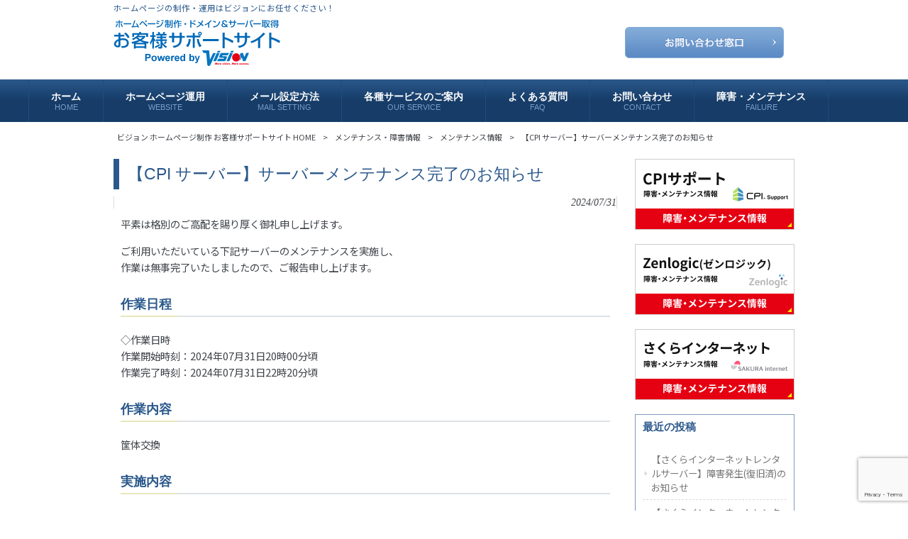

--- FILE ---
content_type: text/html; charset=UTF-8
request_url: https://customer.hp-morph.com/technical-info/maintenance/cpi20240731/
body_size: 60936
content:
<!DOCTYPE html>
<html dir="ltr" lang="ja">
<head>
<meta charset="UTF-8">
<meta name="viewport" content="width=device-width, user-scalable=yes, maximum-scale=1.0, minimum-scale=1.0">

<!-- Google Tag Manager -->
<script>(function(w,d,s,l,i){w[l]=w[l]||[];w[l].push({'gtm.start':
new Date().getTime(),event:'gtm.js'});var f=d.getElementsByTagName(s)[0],
j=d.createElement(s),dl=l!='dataLayer'?'&l='+l:'';j.async=true;j.src=
'https://www.googletagmanager.com/gtm.js?id='+i+dl;f.parentNode.insertBefore(j,f);
})(window,document,'script','dataLayer','GTM-KXZT6M6');</script>
<!-- End Google Tag Manager -->
<link rel="stylesheet" type="text/css" media="all" href="https://customer.hp-morph.com/wp-content/themes/mrp04/style.css">
<link rel="stylesheet" type="text/css" media="all" href="https://customer.hp-morph.com/wp-content/themes/mrp04/css/04lightbluegra.css">
<link rel="pingback" href="https://customer.hp-morph.com/xmlrpc.php">
<link href='http://fonts.googleapis.com/css?family=Oswald:400' rel='stylesheet' type='text/css'>
<link rel="stylesheet" type="text/css" media="all" href="https://customer.hp-morph.com/wp-content/themes/mrp04-child/css/animate.css">
<!--[if lt IE 9]>
<script src="https://customer.hp-morph.com/wp-content/themes/mrp04/js/html5.js"></script>
<script src="https://customer.hp-morph.com/wp-content/themes/mrp04/js/css3-mediaqueries.js"></script>
<![endif]-->
	<style>img:is([sizes="auto" i], [sizes^="auto," i]) { contain-intrinsic-size: 3000px 1500px }</style>
	
		<!-- All in One SEO 4.9.3 - aioseo.com -->
		<title>【CPI サーバー】サーバーメンテナンス完了のお知らせ | ビジョン ホームページ制作 お客様サポートサイト</title>
	<meta name="robots" content="max-image-preview:large" />
	<meta name="author" content="mrp-cust0909"/>
	<link rel="canonical" href="https://customer.hp-morph.com/technical-info/maintenance/cpi20240731/" />
	<meta name="generator" content="All in One SEO (AIOSEO) 4.9.3" />
		<script type="application/ld+json" class="aioseo-schema">
			{"@context":"https:\/\/schema.org","@graph":[{"@type":"Article","@id":"https:\/\/customer.hp-morph.com\/technical-info\/maintenance\/cpi20240731\/#article","name":"\u3010CPI \u30b5\u30fc\u30d0\u30fc\u3011\u30b5\u30fc\u30d0\u30fc\u30e1\u30f3\u30c6\u30ca\u30f3\u30b9\u5b8c\u4e86\u306e\u304a\u77e5\u3089\u305b | \u30d3\u30b8\u30e7\u30f3 \u30db\u30fc\u30e0\u30da\u30fc\u30b8\u5236\u4f5c \u304a\u5ba2\u69d8\u30b5\u30dd\u30fc\u30c8\u30b5\u30a4\u30c8","headline":"\u3010CPI \u30b5\u30fc\u30d0\u30fc\u3011\u30b5\u30fc\u30d0\u30fc\u30e1\u30f3\u30c6\u30ca\u30f3\u30b9\u5b8c\u4e86\u306e\u304a\u77e5\u3089\u305b","author":{"@id":"https:\/\/customer.hp-morph.com\/author\/mrp-cust0909\/#author"},"publisher":{"@id":"https:\/\/customer.hp-morph.com\/#organization"},"datePublished":"2024-07-31T22:40:12+09:00","dateModified":"2024-08-01T09:13:31+09:00","inLanguage":"ja","mainEntityOfPage":{"@id":"https:\/\/customer.hp-morph.com\/technical-info\/maintenance\/cpi20240731\/#webpage"},"isPartOf":{"@id":"https:\/\/customer.hp-morph.com\/technical-info\/maintenance\/cpi20240731\/#webpage"},"articleSection":"\u30e1\u30f3\u30c6\u30ca\u30f3\u30b9\u60c5\u5831"},{"@type":"BreadcrumbList","@id":"https:\/\/customer.hp-morph.com\/technical-info\/maintenance\/cpi20240731\/#breadcrumblist","itemListElement":[{"@type":"ListItem","@id":"https:\/\/customer.hp-morph.com#listItem","position":1,"name":"Home","item":"https:\/\/customer.hp-morph.com","nextItem":{"@type":"ListItem","@id":"https:\/\/customer.hp-morph.com\/technical-info\/#listItem","name":"\u30e1\u30f3\u30c6\u30ca\u30f3\u30b9\u30fb\u969c\u5bb3\u60c5\u5831"}},{"@type":"ListItem","@id":"https:\/\/customer.hp-morph.com\/technical-info\/#listItem","position":2,"name":"\u30e1\u30f3\u30c6\u30ca\u30f3\u30b9\u30fb\u969c\u5bb3\u60c5\u5831","item":"https:\/\/customer.hp-morph.com\/technical-info\/","nextItem":{"@type":"ListItem","@id":"https:\/\/customer.hp-morph.com\/technical-info\/maintenance\/#listItem","name":"\u30e1\u30f3\u30c6\u30ca\u30f3\u30b9\u60c5\u5831"},"previousItem":{"@type":"ListItem","@id":"https:\/\/customer.hp-morph.com#listItem","name":"Home"}},{"@type":"ListItem","@id":"https:\/\/customer.hp-morph.com\/technical-info\/maintenance\/#listItem","position":3,"name":"\u30e1\u30f3\u30c6\u30ca\u30f3\u30b9\u60c5\u5831","item":"https:\/\/customer.hp-morph.com\/technical-info\/maintenance\/","nextItem":{"@type":"ListItem","@id":"https:\/\/customer.hp-morph.com\/technical-info\/maintenance\/cpi20240731\/#listItem","name":"\u3010CPI \u30b5\u30fc\u30d0\u30fc\u3011\u30b5\u30fc\u30d0\u30fc\u30e1\u30f3\u30c6\u30ca\u30f3\u30b9\u5b8c\u4e86\u306e\u304a\u77e5\u3089\u305b"},"previousItem":{"@type":"ListItem","@id":"https:\/\/customer.hp-morph.com\/technical-info\/#listItem","name":"\u30e1\u30f3\u30c6\u30ca\u30f3\u30b9\u30fb\u969c\u5bb3\u60c5\u5831"}},{"@type":"ListItem","@id":"https:\/\/customer.hp-morph.com\/technical-info\/maintenance\/cpi20240731\/#listItem","position":4,"name":"\u3010CPI \u30b5\u30fc\u30d0\u30fc\u3011\u30b5\u30fc\u30d0\u30fc\u30e1\u30f3\u30c6\u30ca\u30f3\u30b9\u5b8c\u4e86\u306e\u304a\u77e5\u3089\u305b","previousItem":{"@type":"ListItem","@id":"https:\/\/customer.hp-morph.com\/technical-info\/maintenance\/#listItem","name":"\u30e1\u30f3\u30c6\u30ca\u30f3\u30b9\u60c5\u5831"}}]},{"@type":"Organization","@id":"https:\/\/customer.hp-morph.com\/#organization","name":"\u30d3\u30b8\u30e7\u30f3 \u30db\u30fc\u30e0\u30da\u30fc\u30b8\u5236\u4f5c \u304a\u5ba2\u69d8\u30b5\u30dd\u30fc\u30c8\u30b5\u30a4\u30c8","description":"\u30db\u30fc\u30e0\u30da\u30fc\u30b8\u306e\u5236\u4f5c\u30fb\u904b\u7528\u306f\u30d3\u30b8\u30e7\u30f3\u306b\u304a\u4efb\u305b\u304f\u3060\u3055\u3044\uff01","url":"https:\/\/customer.hp-morph.com\/"},{"@type":"Person","@id":"https:\/\/customer.hp-morph.com\/author\/mrp-cust0909\/#author","url":"https:\/\/customer.hp-morph.com\/author\/mrp-cust0909\/","name":"mrp-cust0909","image":{"@type":"ImageObject","@id":"https:\/\/customer.hp-morph.com\/technical-info\/maintenance\/cpi20240731\/#authorImage","url":"https:\/\/secure.gravatar.com\/avatar\/17cb7d1a34a4e86d0f6a42ebcf6829a2f591300efe61601647bd06b26704a750?s=96&d=mm&r=g","width":96,"height":96,"caption":"mrp-cust0909"}},{"@type":"WebPage","@id":"https:\/\/customer.hp-morph.com\/technical-info\/maintenance\/cpi20240731\/#webpage","url":"https:\/\/customer.hp-morph.com\/technical-info\/maintenance\/cpi20240731\/","name":"\u3010CPI \u30b5\u30fc\u30d0\u30fc\u3011\u30b5\u30fc\u30d0\u30fc\u30e1\u30f3\u30c6\u30ca\u30f3\u30b9\u5b8c\u4e86\u306e\u304a\u77e5\u3089\u305b | \u30d3\u30b8\u30e7\u30f3 \u30db\u30fc\u30e0\u30da\u30fc\u30b8\u5236\u4f5c \u304a\u5ba2\u69d8\u30b5\u30dd\u30fc\u30c8\u30b5\u30a4\u30c8","inLanguage":"ja","isPartOf":{"@id":"https:\/\/customer.hp-morph.com\/#website"},"breadcrumb":{"@id":"https:\/\/customer.hp-morph.com\/technical-info\/maintenance\/cpi20240731\/#breadcrumblist"},"author":{"@id":"https:\/\/customer.hp-morph.com\/author\/mrp-cust0909\/#author"},"creator":{"@id":"https:\/\/customer.hp-morph.com\/author\/mrp-cust0909\/#author"},"datePublished":"2024-07-31T22:40:12+09:00","dateModified":"2024-08-01T09:13:31+09:00"},{"@type":"WebSite","@id":"https:\/\/customer.hp-morph.com\/#website","url":"https:\/\/customer.hp-morph.com\/","name":"\u30d3\u30b8\u30e7\u30f3 \u30db\u30fc\u30e0\u30da\u30fc\u30b8\u5236\u4f5c \u304a\u5ba2\u69d8\u30b5\u30dd\u30fc\u30c8\u30b5\u30a4\u30c8","description":"\u30db\u30fc\u30e0\u30da\u30fc\u30b8\u306e\u5236\u4f5c\u30fb\u904b\u7528\u306f\u30d3\u30b8\u30e7\u30f3\u306b\u304a\u4efb\u305b\u304f\u3060\u3055\u3044\uff01","inLanguage":"ja","publisher":{"@id":"https:\/\/customer.hp-morph.com\/#organization"}}]}
		</script>
		<!-- All in One SEO -->

<link rel='dns-prefetch' href='//ajax.googleapis.com' />
<link rel="alternate" type="application/rss+xml" title="ビジョン ホームページ制作 お客様サポートサイト &raquo; 【CPI サーバー】サーバーメンテナンス完了のお知らせ のコメントのフィード" href="https://customer.hp-morph.com/technical-info/maintenance/cpi20240731/feed/" />
<script type="text/javascript">
/* <![CDATA[ */
window._wpemojiSettings = {"baseUrl":"https:\/\/s.w.org\/images\/core\/emoji\/16.0.1\/72x72\/","ext":".png","svgUrl":"https:\/\/s.w.org\/images\/core\/emoji\/16.0.1\/svg\/","svgExt":".svg","source":{"concatemoji":"https:\/\/customer.hp-morph.com\/wp-includes\/js\/wp-emoji-release.min.js"}};
/*! This file is auto-generated */
!function(s,n){var o,i,e;function c(e){try{var t={supportTests:e,timestamp:(new Date).valueOf()};sessionStorage.setItem(o,JSON.stringify(t))}catch(e){}}function p(e,t,n){e.clearRect(0,0,e.canvas.width,e.canvas.height),e.fillText(t,0,0);var t=new Uint32Array(e.getImageData(0,0,e.canvas.width,e.canvas.height).data),a=(e.clearRect(0,0,e.canvas.width,e.canvas.height),e.fillText(n,0,0),new Uint32Array(e.getImageData(0,0,e.canvas.width,e.canvas.height).data));return t.every(function(e,t){return e===a[t]})}function u(e,t){e.clearRect(0,0,e.canvas.width,e.canvas.height),e.fillText(t,0,0);for(var n=e.getImageData(16,16,1,1),a=0;a<n.data.length;a++)if(0!==n.data[a])return!1;return!0}function f(e,t,n,a){switch(t){case"flag":return n(e,"\ud83c\udff3\ufe0f\u200d\u26a7\ufe0f","\ud83c\udff3\ufe0f\u200b\u26a7\ufe0f")?!1:!n(e,"\ud83c\udde8\ud83c\uddf6","\ud83c\udde8\u200b\ud83c\uddf6")&&!n(e,"\ud83c\udff4\udb40\udc67\udb40\udc62\udb40\udc65\udb40\udc6e\udb40\udc67\udb40\udc7f","\ud83c\udff4\u200b\udb40\udc67\u200b\udb40\udc62\u200b\udb40\udc65\u200b\udb40\udc6e\u200b\udb40\udc67\u200b\udb40\udc7f");case"emoji":return!a(e,"\ud83e\udedf")}return!1}function g(e,t,n,a){var r="undefined"!=typeof WorkerGlobalScope&&self instanceof WorkerGlobalScope?new OffscreenCanvas(300,150):s.createElement("canvas"),o=r.getContext("2d",{willReadFrequently:!0}),i=(o.textBaseline="top",o.font="600 32px Arial",{});return e.forEach(function(e){i[e]=t(o,e,n,a)}),i}function t(e){var t=s.createElement("script");t.src=e,t.defer=!0,s.head.appendChild(t)}"undefined"!=typeof Promise&&(o="wpEmojiSettingsSupports",i=["flag","emoji"],n.supports={everything:!0,everythingExceptFlag:!0},e=new Promise(function(e){s.addEventListener("DOMContentLoaded",e,{once:!0})}),new Promise(function(t){var n=function(){try{var e=JSON.parse(sessionStorage.getItem(o));if("object"==typeof e&&"number"==typeof e.timestamp&&(new Date).valueOf()<e.timestamp+604800&&"object"==typeof e.supportTests)return e.supportTests}catch(e){}return null}();if(!n){if("undefined"!=typeof Worker&&"undefined"!=typeof OffscreenCanvas&&"undefined"!=typeof URL&&URL.createObjectURL&&"undefined"!=typeof Blob)try{var e="postMessage("+g.toString()+"("+[JSON.stringify(i),f.toString(),p.toString(),u.toString()].join(",")+"));",a=new Blob([e],{type:"text/javascript"}),r=new Worker(URL.createObjectURL(a),{name:"wpTestEmojiSupports"});return void(r.onmessage=function(e){c(n=e.data),r.terminate(),t(n)})}catch(e){}c(n=g(i,f,p,u))}t(n)}).then(function(e){for(var t in e)n.supports[t]=e[t],n.supports.everything=n.supports.everything&&n.supports[t],"flag"!==t&&(n.supports.everythingExceptFlag=n.supports.everythingExceptFlag&&n.supports[t]);n.supports.everythingExceptFlag=n.supports.everythingExceptFlag&&!n.supports.flag,n.DOMReady=!1,n.readyCallback=function(){n.DOMReady=!0}}).then(function(){return e}).then(function(){var e;n.supports.everything||(n.readyCallback(),(e=n.source||{}).concatemoji?t(e.concatemoji):e.wpemoji&&e.twemoji&&(t(e.twemoji),t(e.wpemoji)))}))}((window,document),window._wpemojiSettings);
/* ]]> */
</script>
<link rel='stylesheet' id='q-a-plus-css' href='https://customer.hp-morph.com/wp-content/plugins/q-and-a/css/q-a-plus.css' type='text/css' media='screen' />
<link rel='stylesheet' id='urvanov_syntax_highlighter-css' href='https://customer.hp-morph.com/wp-content/plugins/urvanov-syntax-highlighter/css/min/urvanov_syntax_highlighter.min.css' type='text/css' media='all' />
<style id='wp-emoji-styles-inline-css' type='text/css'>

	img.wp-smiley, img.emoji {
		display: inline !important;
		border: none !important;
		box-shadow: none !important;
		height: 1em !important;
		width: 1em !important;
		margin: 0 0.07em !important;
		vertical-align: -0.1em !important;
		background: none !important;
		padding: 0 !important;
	}
</style>
<link rel='stylesheet' id='wp-block-library-css' href='https://customer.hp-morph.com/wp-includes/css/dist/block-library/style.min.css' type='text/css' media='all' />
<style id='classic-theme-styles-inline-css' type='text/css'>
/*! This file is auto-generated */
.wp-block-button__link{color:#fff;background-color:#32373c;border-radius:9999px;box-shadow:none;text-decoration:none;padding:calc(.667em + 2px) calc(1.333em + 2px);font-size:1.125em}.wp-block-file__button{background:#32373c;color:#fff;text-decoration:none}
</style>
<link rel='stylesheet' id='aioseo/css/src/vue/standalone/blocks/table-of-contents/global.scss-css' href='https://customer.hp-morph.com/wp-content/plugins/all-in-one-seo-pack/dist/Lite/assets/css/table-of-contents/global.e90f6d47.css' type='text/css' media='all' />
<style id='pdfemb-pdf-embedder-viewer-style-inline-css' type='text/css'>
.wp-block-pdfemb-pdf-embedder-viewer{max-width:none}

</style>
<style id='global-styles-inline-css' type='text/css'>
:root{--wp--preset--aspect-ratio--square: 1;--wp--preset--aspect-ratio--4-3: 4/3;--wp--preset--aspect-ratio--3-4: 3/4;--wp--preset--aspect-ratio--3-2: 3/2;--wp--preset--aspect-ratio--2-3: 2/3;--wp--preset--aspect-ratio--16-9: 16/9;--wp--preset--aspect-ratio--9-16: 9/16;--wp--preset--color--black: #000000;--wp--preset--color--cyan-bluish-gray: #abb8c3;--wp--preset--color--white: #ffffff;--wp--preset--color--pale-pink: #f78da7;--wp--preset--color--vivid-red: #cf2e2e;--wp--preset--color--luminous-vivid-orange: #ff6900;--wp--preset--color--luminous-vivid-amber: #fcb900;--wp--preset--color--light-green-cyan: #7bdcb5;--wp--preset--color--vivid-green-cyan: #00d084;--wp--preset--color--pale-cyan-blue: #8ed1fc;--wp--preset--color--vivid-cyan-blue: #0693e3;--wp--preset--color--vivid-purple: #9b51e0;--wp--preset--gradient--vivid-cyan-blue-to-vivid-purple: linear-gradient(135deg,rgba(6,147,227,1) 0%,rgb(155,81,224) 100%);--wp--preset--gradient--light-green-cyan-to-vivid-green-cyan: linear-gradient(135deg,rgb(122,220,180) 0%,rgb(0,208,130) 100%);--wp--preset--gradient--luminous-vivid-amber-to-luminous-vivid-orange: linear-gradient(135deg,rgba(252,185,0,1) 0%,rgba(255,105,0,1) 100%);--wp--preset--gradient--luminous-vivid-orange-to-vivid-red: linear-gradient(135deg,rgba(255,105,0,1) 0%,rgb(207,46,46) 100%);--wp--preset--gradient--very-light-gray-to-cyan-bluish-gray: linear-gradient(135deg,rgb(238,238,238) 0%,rgb(169,184,195) 100%);--wp--preset--gradient--cool-to-warm-spectrum: linear-gradient(135deg,rgb(74,234,220) 0%,rgb(151,120,209) 20%,rgb(207,42,186) 40%,rgb(238,44,130) 60%,rgb(251,105,98) 80%,rgb(254,248,76) 100%);--wp--preset--gradient--blush-light-purple: linear-gradient(135deg,rgb(255,206,236) 0%,rgb(152,150,240) 100%);--wp--preset--gradient--blush-bordeaux: linear-gradient(135deg,rgb(254,205,165) 0%,rgb(254,45,45) 50%,rgb(107,0,62) 100%);--wp--preset--gradient--luminous-dusk: linear-gradient(135deg,rgb(255,203,112) 0%,rgb(199,81,192) 50%,rgb(65,88,208) 100%);--wp--preset--gradient--pale-ocean: linear-gradient(135deg,rgb(255,245,203) 0%,rgb(182,227,212) 50%,rgb(51,167,181) 100%);--wp--preset--gradient--electric-grass: linear-gradient(135deg,rgb(202,248,128) 0%,rgb(113,206,126) 100%);--wp--preset--gradient--midnight: linear-gradient(135deg,rgb(2,3,129) 0%,rgb(40,116,252) 100%);--wp--preset--font-size--small: 13px;--wp--preset--font-size--medium: 20px;--wp--preset--font-size--large: 36px;--wp--preset--font-size--x-large: 42px;--wp--preset--spacing--20: 0.44rem;--wp--preset--spacing--30: 0.67rem;--wp--preset--spacing--40: 1rem;--wp--preset--spacing--50: 1.5rem;--wp--preset--spacing--60: 2.25rem;--wp--preset--spacing--70: 3.38rem;--wp--preset--spacing--80: 5.06rem;--wp--preset--shadow--natural: 6px 6px 9px rgba(0, 0, 0, 0.2);--wp--preset--shadow--deep: 12px 12px 50px rgba(0, 0, 0, 0.4);--wp--preset--shadow--sharp: 6px 6px 0px rgba(0, 0, 0, 0.2);--wp--preset--shadow--outlined: 6px 6px 0px -3px rgba(255, 255, 255, 1), 6px 6px rgba(0, 0, 0, 1);--wp--preset--shadow--crisp: 6px 6px 0px rgba(0, 0, 0, 1);}:where(.is-layout-flex){gap: 0.5em;}:where(.is-layout-grid){gap: 0.5em;}body .is-layout-flex{display: flex;}.is-layout-flex{flex-wrap: wrap;align-items: center;}.is-layout-flex > :is(*, div){margin: 0;}body .is-layout-grid{display: grid;}.is-layout-grid > :is(*, div){margin: 0;}:where(.wp-block-columns.is-layout-flex){gap: 2em;}:where(.wp-block-columns.is-layout-grid){gap: 2em;}:where(.wp-block-post-template.is-layout-flex){gap: 1.25em;}:where(.wp-block-post-template.is-layout-grid){gap: 1.25em;}.has-black-color{color: var(--wp--preset--color--black) !important;}.has-cyan-bluish-gray-color{color: var(--wp--preset--color--cyan-bluish-gray) !important;}.has-white-color{color: var(--wp--preset--color--white) !important;}.has-pale-pink-color{color: var(--wp--preset--color--pale-pink) !important;}.has-vivid-red-color{color: var(--wp--preset--color--vivid-red) !important;}.has-luminous-vivid-orange-color{color: var(--wp--preset--color--luminous-vivid-orange) !important;}.has-luminous-vivid-amber-color{color: var(--wp--preset--color--luminous-vivid-amber) !important;}.has-light-green-cyan-color{color: var(--wp--preset--color--light-green-cyan) !important;}.has-vivid-green-cyan-color{color: var(--wp--preset--color--vivid-green-cyan) !important;}.has-pale-cyan-blue-color{color: var(--wp--preset--color--pale-cyan-blue) !important;}.has-vivid-cyan-blue-color{color: var(--wp--preset--color--vivid-cyan-blue) !important;}.has-vivid-purple-color{color: var(--wp--preset--color--vivid-purple) !important;}.has-black-background-color{background-color: var(--wp--preset--color--black) !important;}.has-cyan-bluish-gray-background-color{background-color: var(--wp--preset--color--cyan-bluish-gray) !important;}.has-white-background-color{background-color: var(--wp--preset--color--white) !important;}.has-pale-pink-background-color{background-color: var(--wp--preset--color--pale-pink) !important;}.has-vivid-red-background-color{background-color: var(--wp--preset--color--vivid-red) !important;}.has-luminous-vivid-orange-background-color{background-color: var(--wp--preset--color--luminous-vivid-orange) !important;}.has-luminous-vivid-amber-background-color{background-color: var(--wp--preset--color--luminous-vivid-amber) !important;}.has-light-green-cyan-background-color{background-color: var(--wp--preset--color--light-green-cyan) !important;}.has-vivid-green-cyan-background-color{background-color: var(--wp--preset--color--vivid-green-cyan) !important;}.has-pale-cyan-blue-background-color{background-color: var(--wp--preset--color--pale-cyan-blue) !important;}.has-vivid-cyan-blue-background-color{background-color: var(--wp--preset--color--vivid-cyan-blue) !important;}.has-vivid-purple-background-color{background-color: var(--wp--preset--color--vivid-purple) !important;}.has-black-border-color{border-color: var(--wp--preset--color--black) !important;}.has-cyan-bluish-gray-border-color{border-color: var(--wp--preset--color--cyan-bluish-gray) !important;}.has-white-border-color{border-color: var(--wp--preset--color--white) !important;}.has-pale-pink-border-color{border-color: var(--wp--preset--color--pale-pink) !important;}.has-vivid-red-border-color{border-color: var(--wp--preset--color--vivid-red) !important;}.has-luminous-vivid-orange-border-color{border-color: var(--wp--preset--color--luminous-vivid-orange) !important;}.has-luminous-vivid-amber-border-color{border-color: var(--wp--preset--color--luminous-vivid-amber) !important;}.has-light-green-cyan-border-color{border-color: var(--wp--preset--color--light-green-cyan) !important;}.has-vivid-green-cyan-border-color{border-color: var(--wp--preset--color--vivid-green-cyan) !important;}.has-pale-cyan-blue-border-color{border-color: var(--wp--preset--color--pale-cyan-blue) !important;}.has-vivid-cyan-blue-border-color{border-color: var(--wp--preset--color--vivid-cyan-blue) !important;}.has-vivid-purple-border-color{border-color: var(--wp--preset--color--vivid-purple) !important;}.has-vivid-cyan-blue-to-vivid-purple-gradient-background{background: var(--wp--preset--gradient--vivid-cyan-blue-to-vivid-purple) !important;}.has-light-green-cyan-to-vivid-green-cyan-gradient-background{background: var(--wp--preset--gradient--light-green-cyan-to-vivid-green-cyan) !important;}.has-luminous-vivid-amber-to-luminous-vivid-orange-gradient-background{background: var(--wp--preset--gradient--luminous-vivid-amber-to-luminous-vivid-orange) !important;}.has-luminous-vivid-orange-to-vivid-red-gradient-background{background: var(--wp--preset--gradient--luminous-vivid-orange-to-vivid-red) !important;}.has-very-light-gray-to-cyan-bluish-gray-gradient-background{background: var(--wp--preset--gradient--very-light-gray-to-cyan-bluish-gray) !important;}.has-cool-to-warm-spectrum-gradient-background{background: var(--wp--preset--gradient--cool-to-warm-spectrum) !important;}.has-blush-light-purple-gradient-background{background: var(--wp--preset--gradient--blush-light-purple) !important;}.has-blush-bordeaux-gradient-background{background: var(--wp--preset--gradient--blush-bordeaux) !important;}.has-luminous-dusk-gradient-background{background: var(--wp--preset--gradient--luminous-dusk) !important;}.has-pale-ocean-gradient-background{background: var(--wp--preset--gradient--pale-ocean) !important;}.has-electric-grass-gradient-background{background: var(--wp--preset--gradient--electric-grass) !important;}.has-midnight-gradient-background{background: var(--wp--preset--gradient--midnight) !important;}.has-small-font-size{font-size: var(--wp--preset--font-size--small) !important;}.has-medium-font-size{font-size: var(--wp--preset--font-size--medium) !important;}.has-large-font-size{font-size: var(--wp--preset--font-size--large) !important;}.has-x-large-font-size{font-size: var(--wp--preset--font-size--x-large) !important;}
:where(.wp-block-post-template.is-layout-flex){gap: 1.25em;}:where(.wp-block-post-template.is-layout-grid){gap: 1.25em;}
:where(.wp-block-columns.is-layout-flex){gap: 2em;}:where(.wp-block-columns.is-layout-grid){gap: 2em;}
:root :where(.wp-block-pullquote){font-size: 1.5em;line-height: 1.6;}
</style>
<link rel='stylesheet' id='biz-cal-style-css' href='https://customer.hp-morph.com/wp-content/plugins/biz-calendar/biz-cal.css' type='text/css' media='all' />
<link rel='stylesheet' id='contact-form-7-css' href='https://customer.hp-morph.com/wp-content/plugins/contact-form-7/includes/css/styles.css' type='text/css' media='all' />
<link rel='stylesheet' id='jquery-ui-theme-css' href='https://ajax.googleapis.com/ajax/libs/jqueryui/1.11.4/themes/smoothness/jquery-ui.min.css' type='text/css' media='all' />
<link rel='stylesheet' id='jquery-ui-timepicker-css' href='https://customer.hp-morph.com/wp-content/plugins/contact-form-7-datepicker/js/jquery-ui-timepicker/jquery-ui-timepicker-addon.min.css' type='text/css' media='all' />
<link rel='stylesheet' id='wc-shortcodes-style-css' href='https://customer.hp-morph.com/wp-content/plugins/wc-shortcodes/public/assets/css/style.css' type='text/css' media='all' />
<link rel='stylesheet' id='morph-child-style-css' href='https://customer.hp-morph.com/wp-content/themes/mrp04-child/style.css?amp;u=3' type='text/css' media='all' />
<link rel='stylesheet' id='fancybox-css' href='https://customer.hp-morph.com/wp-content/plugins/easy-fancybox/fancybox/1.5.4/jquery.fancybox.min.css' type='text/css' media='screen' />
<style id='fancybox-inline-css' type='text/css'>
#fancybox-outer{background:#ffffff}#fancybox-content{background:#ffffff;border-color:#ffffff;color:#000000;}#fancybox-title,#fancybox-title-float-main{color:#fff}
</style>
<link rel='stylesheet' id='wordpresscanvas-font-awesome-css' href='https://customer.hp-morph.com/wp-content/plugins/wc-shortcodes/public/assets/css/font-awesome.min.css' type='text/css' media='all' />
<script type="text/javascript" src="https://customer.hp-morph.com/wp-includes/js/jquery/jquery.min.js" id="jquery-core-js"></script>
<script type="text/javascript" src="https://customer.hp-morph.com/wp-includes/js/jquery/jquery-migrate.min.js" id="jquery-migrate-js"></script>
<script type="text/javascript" id="urvanov_syntax_highlighter_js-js-extra">
/* <![CDATA[ */
var UrvanovSyntaxHighlighterSyntaxSettings = {"version":"2.9.0","is_admin":"0","ajaxurl":"https:\/\/customer.hp-morph.com\/wp-admin\/admin-ajax.php","prefix":"urvanov-syntax-highlighter-","setting":"urvanov-syntax-highlighter-setting","selected":"urvanov-syntax-highlighter-setting-selected","changed":"urvanov-syntax-highlighter-setting-changed","special":"urvanov-syntax-highlighter-setting-special","orig_value":"data-orig-value","debug":""};
var UrvanovSyntaxHighlighterSyntaxStrings = {"copy":"Copied to the clipboard","minimize":"Click To Expand Code"};
/* ]]> */
</script>
<script type="text/javascript" src="https://customer.hp-morph.com/wp-content/plugins/urvanov-syntax-highlighter/js/min/urvanov_syntax_highlighter.min.js" id="urvanov_syntax_highlighter_js-js"></script>
<script type="text/javascript" id="biz-cal-script-js-extra">
/* <![CDATA[ */
var bizcalOptions = {"holiday_title":"\u5b9a\u4f11\u65e5","sun":"on","sat":"on","temp_holidays":"2013-01-02\r\n2013-01-03\r\n2014-07-21\r\n2014-08-12\r\n2014-08-13\r\n2014-08-14\r\n2014-08-15\r\n2014-09-15\r\n2014-09-23\r\n2014-10-13\r\n2014-11-03\r\n2014-11-24\r\n2014-12-23\r\n2014-12-29\r\n2014-12-30\r\n2014-12-31\r\n2015-01-01\r\n2015-01-02\r\n2015-01-12\r\n2015-02-11\r\n2015-04-29\r\n2015-05-04\r\n2015-05-05\r\n2015-05-06\r\n2015-07-20\r\n2015-08-12\r\n2015-08-13\r\n2015-08-14\r\n2015-09-21\r\n2015-09-22\r\n2015-09-23\r\n2015-10-12\r\n2015-11-03\r\n2015-11-23\r\n2015-12-23\r\n2015-12-28\r\n2015-12-29\r\n2015-12-30\r\n2015-12-31\r\n2016-01-01\r\n2016-01-02\r\n2016-01-03\r\n2016-01-04\r\n2016-01-11\r\n2016-02-11\r\n2016-03-21\r\n2016-04-29\r\n2016-05-02\r\n2016-05-03\r\n2016-05-04\r\n2016-05-05\r\n2016-07-18\r\n2016-08-11\r\n2016-08-12\r\n2016-08-15\r\n2016-09-19\r\n2016-09-22\r\n2016-10-10\r\n2016-11-03\r\n2016-11-23\r\n2016-12-23\r\n2016-12-28\r\n2016-12-29\r\n2016-12-30\r\n2016-12-31\r\n2017-01-01\r\n2017-01-02\r\n2017-01-03\r\n2017-01-07\r\n2017-01-08\r\n2017-01-09\r\n2017-01-14\r\n2017-01-15\r\n2017-01-21\r\n2017-01-22\r\n2017-01-28\r\n2017-01-29\r\n2017-02-04\r\n2017-02-05\r\n2017-02-11\r\n2017-02-12\r\n2017-02-18\r\n2017-02-19\r\n2017-02-25\r\n2017-02-26\r\n2017-03-04\r\n2017-03-05\r\n2017-03-11\r\n2017-03-12\r\n2017-03-18\r\n2017-03-19\r\n2017-03-20\r\n2017-03-25\r\n2017-03-26\r\n2017-04-01\r\n2017-04-02\r\n2017-04-08\r\n2017-04-09\r\n2017-04-15\r\n2017-04-16\r\n2017-04-22\r\n2017-04-23\r\n2017-04-29\r\n2017-04-30\r\n2017-05-03\r\n2017-05-04\r\n2017-05-05\r\n2017-05-06\r\n2017-05-07\r\n2017-05-13\r\n2017-05-14\r\n2017-05-20\r\n2017-05-21\r\n2017-05-27\r\n2017-05-28\r\n2017-06-03\r\n2017-06-04\r\n2017-06-10\r\n2017-06-11\r\n2017-06-17\r\n2017-06-18\r\n2017-06-24\r\n2017-06-25\r\n2017-07-01\r\n2017-07-02\r\n2017-07-08\r\n2017-07-09\r\n2017-07-15\r\n2017-07-16\r\n2017-07-17\r\n2017-07-22\r\n2017-07-23\r\n2017-07-29\r\n2017-07-30\r\n2017-08-05\r\n2017-08-06\r\n2017-08-11\r\n2017-08-12\r\n2017-08-13\r\n2017-08-14\r\n2017-08-15\r\n2017-08-19\r\n2017-08-20\r\n2017-08-26\r\n2017-08-27\r\n2017-09-02\r\n2017-09-03\r\n2017-09-09\r\n2017-09-10\r\n2017-09-16\r\n2017-09-17\r\n2017-09-18\r\n2017-09-23\r\n2017-09-24\r\n2017-09-30\r\n2017-10-01\r\n2017-10-07\r\n2017-10-08\r\n2017-10-09\r\n2017-10-14\r\n2017-10-15\r\n2017-10-21\r\n2017-10-22\r\n2017-10-28\r\n2017-10-29\r\n2017-11-03\r\n2017-11-04\r\n2017-11-05\r\n2017-11-11\r\n2017-11-12\r\n2017-11-18\r\n2017-11-19\r\n2017-11-23\r\n2017-11-25\r\n2017-11-26\r\n2017-12-02\r\n2017-12-03\r\n2017-12-09\r\n2017-12-10\r\n2017-12-16\r\n2017-12-17\r\n2017-12-23\r\n2017-12-24\r\n2017-12-28\r\n2017-12-29\r\n2017-12-30\r\n2017-12-31\r\n2018-01-01\r\n2018-01-02\r\n2018-01-03\r\n2018-01-04\r\n2018-01-08\r\n2018-02-12\r\n2018-03-21\r\n2018-04-30\r\n2018-05-03\r\n2018-05-04\r\n2018-07-16\r\n2018-08-13\r\n2018-08-14\r\n2018-08-15\r\n2018-09-17\r\n2018-09-24\r\n2018-10-08\r\n2018-11-23\r\n2018-12-24\r\n2018-12-24\r\n2018-12-28\r\n2019-01-01\r\n2019-01-02\r\n2019-01-03\r\n2019-01-04\r\n2019-01-05\r\n2019-01-06\r\n2019-01-14\r\n2019-02-11\r\n2019-03-21\r\n2019-04-29\r\n2019-04-30\r\n2019-05-01\r\n2019-05-02\r\n2019-05-03\r\n2019-05-06\r\n2019-07-15\r\n2019-08-12\r\n2019-08-13\r\n2019-08-14\r\n2019-09-16\r\n2019-09-23\r\n2019-10-14\r\n2019-10-22\r\n2019-11-04\r\n2019-12-28\r\n2019-12-29\r\n2019-12-30\r\n2019-12-31\r\n2018-12-31\r\n2020-01-01\r\n2020-01-02\r\n2020-01-03\r\n2020-01-13\r\n2020-02-11\r\n2020-02-24\r\n2020-03-20\r\n2020-04-29\r\n2020-05-04\r\n2020-05-05\r\n2020-05-06\r\n2020-07-23\r\n2020-07-24\r\n2020-08-10\r\n2020-08-13\r\n2020-08-14\r\n2020-09-21\r\n2020-09-22\r\n2020-11-03\r\n2020-11-23\r\n2020-12-28\r\n2020-12-29\r\n2020-12-30\r\n2020-12-31\r\n2021-01-01\r\n2021-01-11\r\n2021-02-11\r\n2021-02-23\r\n2021-04-29\r\n2021-05-03\r\n2021-05-04\r\n2021-05-05\r\n2021-07-22\r\n2021-07-23\r\n2021-08-09\r\n2021-08-13\r\n2021-08-16\r\n2021-09-20\r\n2021-09-23\r\n2021-11-03\r\n2021-11-23\r\n2021-12-29\r\n2021-12-30\r\n2021-12-31\r\n2022-01-03\r\n2022-01-04\r\n2022-01-05\r\n2022-01-10\r\n2022-02-11\r\n2022-02-23\r\n2022-03-21\r\n2022-04-29\r\n2022-05-03\r\n2022-05-04\r\n2022-05-05\r\n2022-07-18\r\n2022-08-11\r\n2022-08-12\r\n2022-08-15\r\n2022-09-19\r\n2022-09-23\r\n2022-10-10\r\n2022-11-03\r\n2022-11-23\r\n2022-12-29\r\n2022-12-30\r\n2023-01-02\r\n2023-01-03\r\n2023-01-04\r\n2023-01-09\r\n2023-02-23\r\n2023-03-21\r\n2023-05-03\r\n2023-05-04\r\n2023-05-05\r\n2023-07-17\r\n2023-08-11\r\n2023-08-14\r\n2023-08-15\r\n2023-09-18\r\n2023-10-09\r\n2023-11-03\r\n2023-11-23\r\n2023-12-28\r\n2023-12-29\r\n2023-12-30\r\n2023-12-31\r\n2024-01-01\r\n2024-01-02\r\n2024-01-03\r\n2024-01-04\r\n2024-01-08\r\n2024-02-12\r\n2024-02-23\r\n2024-03-20\r\n2024-04-29\r\n2024-05-03\r\n2024-05-06\r\n2024-07-15\r\n2024-08-12\r\n2024-08-13\r\n2024-08-14\r\n2024-08-15\r\n2024-09-16\r\n2024-09-23\r\n2024-10-14\r\n2024-11-04\r\n2024-12-30\r\n2024-12-31\r\n2025-01-01\r\n2025-01-02\r\n2025-01-03\r\n2025-01-06\r\n2025-01-13\r\n2025-02-11\r\n2025-02-24\r\n2025-03-20\r\n2025-04-29\r\n2025-05-05\r\n2025-05-06\r\n2025-07-21\r\n2025-08-11\r\n2025-08-14\r\n2025-08-15\r\n2025-09-15\r\n2025-09-23\r\n2025-10-13\r\n2025-11-03\r\n2025-11-24\r\n2025-12-29\r\n2025-12-30\r\n2025-12-31\r\n2025-01-06\r\n2026-01-01\r\n2026-01-02\r\n2026-01-05\r\n2026-02-11\r\n2026-02-23\r\n2026-03-20\r\n2026-04-29\r\n2026-05-04\r\n2026-05-05\r\n2026-05-06\r\n2026-07-20\r\n2026-08-11\r\n2026-08-12\r\n2026-08-13\r\n2026-08-14\r\n2026-09-21\r\n2026-09-22\r\n2026-09-23\r\n2026-10-12\r\n2026-11-03\r\n2026-11-23\r\n2026-12-28\r\n2026-12-29\r\n2026-12-30\r\n2026-12-31","temp_weekdays":"","eventday_title":"","eventday_url":"","eventdays":"","month_limit":"\u5236\u9650\u306a\u3057","nextmonthlimit":"12","prevmonthlimit":"12","plugindir":"https:\/\/customer.hp-morph.com\/wp-content\/plugins\/biz-calendar\/","national_holiday":""};
/* ]]> */
</script>
<script type="text/javascript" src="https://customer.hp-morph.com/wp-content/plugins/biz-calendar/calendar.js" id="biz-cal-script-js"></script>
<link rel="https://api.w.org/" href="https://customer.hp-morph.com/wp-json/" /><link rel="alternate" title="JSON" type="application/json" href="https://customer.hp-morph.com/wp-json/wp/v2/posts/7072" /><link rel="EditURI" type="application/rsd+xml" title="RSD" href="https://customer.hp-morph.com/xmlrpc.php?rsd" />
<link rel='shortlink' href='https://customer.hp-morph.com/?p=7072' />
<link rel="alternate" title="oEmbed (JSON)" type="application/json+oembed" href="https://customer.hp-morph.com/wp-json/oembed/1.0/embed?url=https%3A%2F%2Fcustomer.hp-morph.com%2Ftechnical-info%2Fmaintenance%2Fcpi20240731%2F" />
<link rel="alternate" title="oEmbed (XML)" type="text/xml+oembed" href="https://customer.hp-morph.com/wp-json/oembed/1.0/embed?url=https%3A%2F%2Fcustomer.hp-morph.com%2Ftechnical-info%2Fmaintenance%2Fcpi20240731%2F&#038;format=xml" />
<!-- Q & A -->
		<noscript><link rel="stylesheet" type="text/css" href="https://customer.hp-morph.com/wp-content/plugins/q-and-a/css/q-a-plus-noscript.css?ver=1.0.6.2" /></noscript><!-- Q & A --><script src="https://ajaxzip3.github.io/ajaxzip3.js" charset="UTF-8"></script>
    <script type="text/javascript">
    jQuery(function($){
    $("#zip").attr('onKeyUp', 'AjaxZip3.zip2addr(this,\'\',\'address\',\'address\');');
    $("#zip2").attr('onKeyUp', 'AjaxZip3.zip2addr(\'zip1\',\'zip2\',\'prefecture\',\'city\',\'street\');');
    $("#changezip").attr('onKeyUp', 'AjaxZip3.zip2addr(this,\'\',\'changeaddress\',\'changeaddress\');');
    $("#changezip2").attr('onKeyUp', 'AjaxZip3.zip2addr(\'changezip1\',\'changezip2\',\'changeprefecture\',\'changecity\',\'changestreet\');');
    $("#invzip").attr('onKeyUp', 'AjaxZip3.zip2addr(this,\'\',\'invaddress\',\'invaddress\');');
    $("#invzip2").attr('onKeyUp', 'AjaxZip3.zip2addr(\'invzip1\',\'invzip2\',\'invprefecture\',\'invcity\',\'invstreet\');');
});</script><script src="https://customer.hp-morph.com/wp-content/themes/mrp04/js/jquery-1.9.0.min.js"></script>
<script src="https://customer.hp-morph.com/wp-content/themes/mrp04/js/script.js"></script>
<script src="https://customer.hp-morph.com/wp-content/themes/mrp04-child/js/wow.min.js"></script>
<script src="https://customer.hp-morph.com/wp-content/themes/mrp04-child/js/css_browser_selector.js"></script>
<!-- User Heat Tag -->
<script type="text/javascript">
(function(add, cla){window['UserHeatTag']=cla;window[cla]=window[cla]||function(){(window[cla].q=window[cla].q||[]).push(arguments)},window[cla].l=1*new Date();var ul=document.createElement('script');var tag = document.getElementsByTagName('script')[0];ul.async=1;ul.src=add;tag.parentNode.insertBefore(ul,tag);})('//uh.nakanohito.jp/uhj2/uh.js', '_uhtracker');_uhtracker({id:'106197'});
</script>
<!-- End User Heat Tag -->
<script src="//assets.adobedtm.com/deadfa05028d/d2d69722e8c2/launch-79117671234f.min.js" async></script>
</head>
<body class="wp-singular post-template-default single single-post postid-7072 single-format-standard wp-theme-mrp04 wp-child-theme-mrp04-child wc-shortcodes-font-awesome-enabled right-sidebar cat-maintenance">
<!-- Google Tag Manager (noscript) -->
<noscript><iframe src="https://www.googletagmanager.com/ns.html?id=GTM-KXZT6M6"
height="0" width="0" style="display:none;visibility:hidden"></iframe></noscript>
<!-- End Google Tag Manager (noscript) -->
<header id="header" role="banner">
	<div class="bg">
		<div class="inner">
						<p class="description">
				ホームページの制作・運用はビジョンにお任せください！			</p>
					</div>
	</div>
	<div class="inner">
		<div id="header-layout">
			<div class="logo"><a href="https://customer.hp-morph.com/" title="ビジョン ホームページ制作 お客様サポートサイト" rel="home">
				<img src="https://customer.hp-morph.com/wp-content/uploads/logo.png" alt="ビジョン ホームページ制作 お客様サポートサイト">				</a></div>
			<div class="contact">
                            <div id="headerInfo"><div class="float">
                    <div class="mail"><a href="/customer/contactus/" class="btn"><img src="https://customer.hp-morph.com/wp-content/themes/mrp04-child/images/mail.png" width="224" height="44" alt="メールでのお問い合わせはこちら"></a></div>
		        
            </div></div>
         			</div>
		</div>
	</div>
</header>
<!-- nav -->

<nav id="mainNav">
	<div class="inner"> <a class="menu" id="menu"><span>MENU</span></a>
		<div class="panel nav-effect">
			<ul><li id="menu-item-17" class="menu-item menu-item-type-post_type menu-item-object-page menu-item-home"><a href="https://customer.hp-morph.com/"><b>ホーム</b><span>HOME</span></a></li>
<li id="menu-item-2558" class="menu-item menu-item-type-post_type menu-item-object-page menu-item-has-children"><a href="https://customer.hp-morph.com/homepage/"><b>ホームページ運用</b><span>WEBSITE</span></a>
<ul class="sub-menu">
	<li id="menu-item-8689" class="menu-item menu-item-type-post_type menu-item-object-page"><a href="https://customer.hp-morph.com/homepage/morph-edit-manual202404/">MORPHページ編集マニュアル【2024年4月～】</a></li>
	<li id="menu-item-2563" class="menu-item menu-item-type-post_type menu-item-object-page"><a href="https://customer.hp-morph.com/homepage/morph-edit-manual/">MORPHページ編集マニュアル<br>【～2024年3月】</a></li>
	<li id="menu-item-4230" class="menu-item menu-item-type-post_type menu-item-object-page"><a href="https://customer.hp-morph.com/homepage/vc-edit-manual/">Vision Crafts!ページ編集マニュアル</a></li>
	<li id="menu-item-8688" class="menu-item menu-item-type-post_type menu-item-object-page"><a href="https://customer.hp-morph.com/homepage/instagram-manual/">Instagram編集マニュアル</a></li>
	<li id="menu-item-29" class="menu-item menu-item-type-post_type menu-item-object-page"><a href="https://customer.hp-morph.com/homepage/tools/">制作支援ツールのご紹介</a></li>
</ul>
</li>
<li id="menu-item-2559" class="menu-item menu-item-type-post_type menu-item-object-page menu-item-has-children"><a href="https://customer.hp-morph.com/mailsetting/"><b>メール設定方法</b><span>MAIL SETTING</span></a>
<ul class="sub-menu">
	<li id="menu-item-2560" class="menu-item menu-item-type-post_type menu-item-object-page"><a href="https://customer.hp-morph.com/mailsetting/default/">新規にドメイン・サーバーをご契約された方</a></li>
	<li id="menu-item-2561" class="menu-item menu-item-type-post_type menu-item-object-page"><a href="https://customer.hp-morph.com/mailsetting/mail_migration/">ドメイン・サーバーをお引越しされた方</a></li>
	<li id="menu-item-6278" class="menu-item menu-item-type-post_type menu-item-object-page"><a href="https://customer.hp-morph.com/mailsetting/mail_copy/">メールデータ移行方法（IMAP）</a></li>
</ul>
</li>
<li id="menu-item-2564" class="menu-item menu-item-type-post_type menu-item-object-page"><a href="https://customer.hp-morph.com/service/"><b>各種サービスのご案内</b><span>OUR SERVICE</span></a></li>
<li id="menu-item-58" class="menu-item menu-item-type-post_type menu-item-object-page"><a href="https://customer.hp-morph.com/faq/"><b>よくある質問</b><span>FAQ</span></a></li>
<li id="menu-item-312" class="menu-item menu-item-type-post_type menu-item-object-page menu-item-has-children"><a href="https://customer.hp-morph.com/contactus/"><b>お問い合わせ</b><span>CONTACT</span></a>
<ul class="sub-menu">
	<li id="menu-item-3096" class="menu-item menu-item-type-post_type menu-item-object-page"><a href="https://customer.hp-morph.com/contactus/cliant-id/"><b>お客様IDお問い合わせフォーム</b></a></li>
	<li id="menu-item-314" class="menu-item menu-item-type-post_type menu-item-object-page"><a href="https://customer.hp-morph.com/contactus/req_mail/">メールアドレス追加・削除・転送依頼</a></li>
	<li id="menu-item-4630" class="menu-item menu-item-type-post_type menu-item-object-page"><a href="https://customer.hp-morph.com/contactus/gasc-set/">Google Analytics＆Search Console設定依頼フォーム</a></li>
	<li id="menu-item-313" class="menu-item menu-item-type-post_type menu-item-object-page"><a href="https://customer.hp-morph.com/contactus/req_login/">各種情報お問い合わせフォーム</a></li>
	<li id="menu-item-3084" class="menu-item menu-item-type-post_type menu-item-object-page"><a href="https://customer.hp-morph.com/contactus/req_change/">契約内容変更フォーム</a></li>
	<li id="menu-item-3119" class="menu-item menu-item-type-post_type menu-item-object-page"><a href="https://customer.hp-morph.com/contactus/req_cancel/">解約申請フォーム</a></li>
</ul>
</li>
<li id="menu-item-5595" class="menu-item menu-item-type-custom menu-item-object-custom menu-item-has-children"><a target="_blank" href="#"><b>障害・メンテナンス</b><span>FAILURE</span></a>
<ul class="sub-menu">
	<li id="menu-item-5596" class="menu-item menu-item-type-custom menu-item-object-custom"><a target="_blank" href="https://help.sakura.ad.jp/status/rs/">さくらインターネット</a></li>
	<li id="menu-item-5597" class="menu-item menu-item-type-custom menu-item-object-custom"><a target="_blank" href="https://support.cpi.ad.jp/information?show=failure">CPI</a></li>
	<li id="menu-item-5598" class="menu-item menu-item-type-custom menu-item-object-custom"><a target="_blank" href="https://www.idcf.jp/rentalserver/news/status/">Zenlogic</a></li>
</ul>
</li>
</ul>		</div>
	</div>
</nav>
<!-- end/nav -->	
<!-- パンくずリスト -->

<div id="breadcrumb" class="clearfix">
	<ul>
		<li itemscope itemtype="http://data-vocabulary.org/Breadcrumb"><a itemprop="url" href="https://customer.hp-morph.com/">
			ビジョン ホームページ制作 お客様サポートサイト			HOME</a></li>
		<li>&gt;</li>
														<li itemscope itemtype="http://data-vocabulary.org/Breadcrumb"><a itemprop="url" href="https://customer.hp-morph.com/technical-info/">メンテナンス・障害情報</a></li>
		<li>&gt;</li>
						<li itemscope itemtype="http://data-vocabulary.org/Breadcrumb"><a itemprop="url" href="https://customer.hp-morph.com/technical-info/maintenance/">メンテナンス情報</a></li>
		<li>&gt;</li>
		<li><span itemprop="title">【CPI サーバー】サーバーメンテナンス完了のお知らせ</span></li>
			</ul>
</div>
<!-- end/パンくずリスト -->
<div id="wrapper">
<div id="content" >
<!--single-->
																														<section>
		<article id="post-7072" class="content">
		<header>
			<h1 class="title first"><span>
				【CPI サーバー】サーバーメンテナンス完了のお知らせ				</span></h1>
			<p class="dateLabel">
				<time datetime="2024-07-31">
					2024/07/31				</time>
		</header>
		<div class="post">
			<p>平素は格別のご高配を賜り厚く御礼申し上げます。</p>
<p>ご利用いただいている下記サーバーのメンテナンスを実施し、<br />
作業は無事完了いたしましたので、ご報告申し上げます。</p>
<h2>作業日程</h2>
<p>◇作業日時<br />
作業開始時刻：2024年07月31日20時00分頃<br />
作業完了時刻：2024年07月31日22時20分頃</p>
<h2>作業内容</h2>
<p>筐体交換</p>
<h2>実施内容</h2>
<p><a href="http://ai117.secure.ne.jp/" target="_blank" rel="noopener noreferrer" data-saferedirecturl="https://www.google.com/url?q=http://ai117.secure.ne.jp&amp;source=gmail&amp;ust=1722557462979000&amp;usg=AOvVaw2578OGps2p-ijQl7gB-Zju">ai117.secure.ne.jp</a></p>
			<!-- social -->
						<!-- end/social --> 
		</div>
			</article>
		<div class="pagenav"> <span class="prev">
		<a href="https://customer.hp-morph.com/technical-info/maintenance/cpi20240730/" rel="prev">&laquo; 前のページ</a>		</span> <span class="next">
		<a href="https://customer.hp-morph.com/technical-info/maintenance/sakura20240803/" rel="next">後のページ &raquo;</a>		</span> </div>
	</section>
</div>
<!-- / content -->
<aside id="sidebar">
			<section id="widget_sp_image-4" class="widget widget_sp_image"><a href="https://support.cpi.ad.jp/information" target="_blank" class="widget_sp_image-image-link"><img width="225" height="100" alt="CPIサポート" class="attachment-full aligncenter" style="max-width: 100%;" src="https://customer.hp-morph.com/wp-content/uploads/cpi_btn.png" /></a></section><section id="widget_sp_image-5" class="widget widget_sp_image"><a href="https://www.idcf.jp/rentalserver/news/status/" target="_blank" class="widget_sp_image-image-link"><img width="225" height="100" alt="Zenlogic" class="attachment-full aligncenter" style="max-width: 100%;" src="https://customer.hp-morph.com/wp-content/uploads/zenlogic_btn.png" /></a></section><section id="widget_sp_image-6" class="widget widget_sp_image"><a href="https://help.sakura.ad.jp/status/rs/" target="_blank" class="widget_sp_image-image-link"><img width="225" height="100" alt="さくらインターネット" class="attachment-full aligncenter" style="max-width: 100%;" src="https://customer.hp-morph.com/wp-content/uploads/sakura_btn.png" /></a></section>
		<section id="recent-posts-3" class="widget widget_recent_entries">
		<h2><span>最近の投稿</span></h2>
		<ul>
											<li>
					<a href="https://customer.hp-morph.com/technical-info/disability/sakura20260122/">【さくらインターネットレンタルサーバー】障害発生(復旧済)のお知らせ</a>
									</li>
											<li>
					<a href="https://customer.hp-morph.com/technical-info/disability/sakura20260121-3/">【さくらインターネットレンタルサーバー】障害発生(復旧済)のお知らせ</a>
									</li>
											<li>
					<a href="https://customer.hp-morph.com/technical-info/maintenance/sakura20260121/">【さくらのレンタルサーバ】メンテナンスのお知らせ</a>
									</li>
											<li>
					<a href="https://customer.hp-morph.com/technical-info/disability/sakura20260121-2/">【さくらインターネットレンタルサーバー】障害発生のお知らせ</a>
									</li>
											<li>
					<a href="https://customer.hp-morph.com/technical-info/maintenance/cpi20260120/">【CPI サーバー】サーバーメンテナンス実施のお知らせ</a>
									</li>
					</ul>

		</section><section id="bizcalendar-2" class="widget widget_bizcalendar"><h2><span>当社営業日カレンダー</span></h2><div id='biz_calendar'></div></section></aside></div>
<!-- / wrapper -->

<footer id="footer">
	<div class="inner">
    <div class="footerContact">
    <div class="footerBox">
      <p class="footerLogo"><img src="https://customer.hp-morph.com/wp-content/uploads/logo.png" alt="ビジョン ホームページ制作 お客様サポートサイト"></p>				<p class="mail"><a href="/customer/contactus/" class="btn"><img src="https://customer.hp-morph.com/wp-content/themes/mrp04-child/images/mail.png" width="224" height="44" alt="お問い合わせ窓口はこちら"></a></p>
			       <div class="ssl">
      
      <p>このサイトは常時SSL化されております。</p>
      </div>
      </div>
      <nav class="footerNav top left"><ul><li id="menu-item-2668" class="menu-item menu-item-type-post_type menu-item-object-page menu-item-home menu-item-2668"><a href="https://customer.hp-morph.com/">ホーム</a></li>
<li id="menu-item-2669" class="menu-item menu-item-type-post_type menu-item-object-page menu-item-has-children menu-item-2669"><a href="https://customer.hp-morph.com/homepage/">ホームページ運用</a>
<ul class="sub-menu">
	<li id="menu-item-2670" class="menu-item menu-item-type-post_type menu-item-object-page menu-item-2670"><a href="https://customer.hp-morph.com/homepage/morph-edit-manual/">MORPHページ編集マニュアル【～2024年3月】</a></li>
	<li id="menu-item-4229" class="menu-item menu-item-type-post_type menu-item-object-page menu-item-4229"><a href="https://customer.hp-morph.com/homepage/vc-edit-manual/">Vision Crafts!ページ編集マニュアル</a></li>
	<li id="menu-item-2672" class="menu-item menu-item-type-post_type menu-item-object-page menu-item-2672"><a href="https://customer.hp-morph.com/homepage/tools/">制作支援ツールのご紹介</a></li>
</ul>
</li>
<li id="menu-item-2673" class="menu-item menu-item-type-post_type menu-item-object-page menu-item-has-children menu-item-2673"><a href="https://customer.hp-morph.com/mailsetting/">メール設定方法</a>
<ul class="sub-menu">
	<li id="menu-item-2674" class="menu-item menu-item-type-post_type menu-item-object-page menu-item-2674"><a href="https://customer.hp-morph.com/mailsetting/default/">新規にドメイン・サーバーをご契約された方</a></li>
	<li id="menu-item-2675" class="menu-item menu-item-type-post_type menu-item-object-page menu-item-2675"><a href="https://customer.hp-morph.com/mailsetting/mail_migration/">ドメイン・サーバーをお引越しされた方</a></li>
	<li id="menu-item-3077" class="menu-item menu-item-type-custom menu-item-object-custom menu-item-3077"><a target="_blank" href="https://roundcube.secure.ne.jp/">Webメールログイン(CPI)</a></li>
	<li id="menu-item-3949" class="menu-item menu-item-type-custom menu-item-object-custom menu-item-3949"><a target="_blank" href="https://secure.sakura.ad.jp/rs/mail/">Webメールログイン(SAKURA)</a></li>
</ul>
</li>
</ul></nav>      <nav class="footerNav top right"><ul><li id="menu-item-2676" class="menu-item menu-item-type-post_type menu-item-object-page menu-item-2676"><a href="https://customer.hp-morph.com/service/">各種サービスのご案内</a></li>
<li id="menu-item-2677" class="menu-item menu-item-type-post_type menu-item-object-page menu-item-2677"><a href="https://customer.hp-morph.com/faq/">よくある質問</a></li>
<li id="menu-item-2678" class="menu-item menu-item-type-post_type menu-item-object-page menu-item-has-children menu-item-2678"><a href="https://customer.hp-morph.com/contactus/">お問い合わせ</a>
<ul class="sub-menu">
	<li id="menu-item-2680" class="menu-item menu-item-type-post_type menu-item-object-page menu-item-2680"><a href="https://customer.hp-morph.com/contactus/req_mail/">メールアドレス追加・削除・転送依頼</a></li>
	<li id="menu-item-2681" class="menu-item menu-item-type-post_type menu-item-object-page menu-item-2681"><a href="https://customer.hp-morph.com/contactus/req_login/">各種情報お問い合わせフォーム</a></li>
</ul>
</li>
</ul></nav>          </div>
		<ul><li id="menu-item-378" class="linkBlank menu-item menu-item-type-custom menu-item-object-custom menu-item-378"><a target="_blank" href="https://www.vision-net.co.jp/">運営会社</a></li>
<li id="menu-item-1229" class="linkBlank menu-item menu-item-type-custom menu-item-object-custom menu-item-1229"><a target="_blank" href="https://hp-morph.com/privacy/">プライバシーポリシー</a></li>
<li id="menu-item-5955" class="menu-item menu-item-type-custom menu-item-object-custom menu-item-5955"><a target="_blank" href="https://hp-morph.com/cookie_policy/">クッキーポリシー</a></li>
<li id="menu-item-2539" class="menu-item menu-item-type-post_type menu-item-object-page menu-item-2539"><a href="https://customer.hp-morph.com/site-map/">サイトマップ</a></li>
</ul>	</div>
</footer>
<!-- / footer -->

<p id="copyright">Copyright &copy; 2026	ビジョン ホームページ制作 お客様サポートサイト	All rights Reserved.</p>
<script type="speculationrules">
{"prefetch":[{"source":"document","where":{"and":[{"href_matches":"\/*"},{"not":{"href_matches":["\/wp-*.php","\/wp-admin\/*","\/wp-content\/uploads\/*","\/wp-content\/*","\/wp-content\/plugins\/*","\/wp-content\/themes\/mrp04-child\/*","\/wp-content\/themes\/mrp04\/*","\/*\\?(.+)"]}},{"not":{"selector_matches":"a[rel~=\"nofollow\"]"}},{"not":{"selector_matches":".no-prefetch, .no-prefetch a"}}]},"eagerness":"conservative"}]}
</script>
<script type="text/javascript" src="https://customer.hp-morph.com/wp-content/plugins/q-and-a/js/q-a-plus.js" id="q-a-plus-js"></script>
<script type="text/javascript" src="https://customer.hp-morph.com/wp-includes/js/dist/hooks.min.js" id="wp-hooks-js"></script>
<script type="text/javascript" src="https://customer.hp-morph.com/wp-includes/js/dist/i18n.min.js" id="wp-i18n-js"></script>
<script type="text/javascript" id="wp-i18n-js-after">
/* <![CDATA[ */
wp.i18n.setLocaleData( { 'text direction\u0004ltr': [ 'ltr' ] } );
/* ]]> */
</script>
<script type="text/javascript" src="https://customer.hp-morph.com/wp-content/plugins/contact-form-7/includes/swv/js/index.js" id="swv-js"></script>
<script type="text/javascript" id="contact-form-7-js-translations">
/* <![CDATA[ */
( function( domain, translations ) {
	var localeData = translations.locale_data[ domain ] || translations.locale_data.messages;
	localeData[""].domain = domain;
	wp.i18n.setLocaleData( localeData, domain );
} )( "contact-form-7", {"translation-revision-date":"2025-11-30 08:12:23+0000","generator":"GlotPress\/4.0.3","domain":"messages","locale_data":{"messages":{"":{"domain":"messages","plural-forms":"nplurals=1; plural=0;","lang":"ja_JP"},"This contact form is placed in the wrong place.":["\u3053\u306e\u30b3\u30f3\u30bf\u30af\u30c8\u30d5\u30a9\u30fc\u30e0\u306f\u9593\u9055\u3063\u305f\u4f4d\u7f6e\u306b\u7f6e\u304b\u308c\u3066\u3044\u307e\u3059\u3002"],"Error:":["\u30a8\u30e9\u30fc:"]}},"comment":{"reference":"includes\/js\/index.js"}} );
/* ]]> */
</script>
<script type="text/javascript" id="contact-form-7-js-before">
/* <![CDATA[ */
var wpcf7 = {
    "api": {
        "root": "https:\/\/customer.hp-morph.com\/wp-json\/",
        "namespace": "contact-form-7\/v1"
    }
};
/* ]]> */
</script>
<script type="text/javascript" src="https://customer.hp-morph.com/wp-content/plugins/contact-form-7/includes/js/index.js" id="contact-form-7-js"></script>
<script type="text/javascript" src="https://customer.hp-morph.com/wp-includes/js/jquery/ui/core.min.js" id="jquery-ui-core-js"></script>
<script type="text/javascript" src="https://customer.hp-morph.com/wp-includes/js/jquery/ui/datepicker.min.js" id="jquery-ui-datepicker-js"></script>
<script type="text/javascript" id="jquery-ui-datepicker-js-after">
/* <![CDATA[ */
jQuery(function(jQuery){jQuery.datepicker.setDefaults({"closeText":"\u9589\u3058\u308b","currentText":"\u4eca\u65e5","monthNames":["1\u6708","2\u6708","3\u6708","4\u6708","5\u6708","6\u6708","7\u6708","8\u6708","9\u6708","10\u6708","11\u6708","12\u6708"],"monthNamesShort":["1\u6708","2\u6708","3\u6708","4\u6708","5\u6708","6\u6708","7\u6708","8\u6708","9\u6708","10\u6708","11\u6708","12\u6708"],"nextText":"\u6b21","prevText":"\u524d","dayNames":["\u65e5\u66dc\u65e5","\u6708\u66dc\u65e5","\u706b\u66dc\u65e5","\u6c34\u66dc\u65e5","\u6728\u66dc\u65e5","\u91d1\u66dc\u65e5","\u571f\u66dc\u65e5"],"dayNamesShort":["\u65e5","\u6708","\u706b","\u6c34","\u6728","\u91d1","\u571f"],"dayNamesMin":["\u65e5","\u6708","\u706b","\u6c34","\u6728","\u91d1","\u571f"],"dateFormat":"yy\u5e74mm\u6708d\u65e5","firstDay":1,"isRTL":false});});
/* ]]> */
</script>
<script type="text/javascript" src="https://ajax.googleapis.com/ajax/libs/jqueryui/1.11.4/i18n/datepicker-ja.min.js" id="jquery-ui-ja-js"></script>
<script type="text/javascript" src="https://customer.hp-morph.com/wp-content/plugins/contact-form-7-datepicker/js/jquery-ui-timepicker/jquery-ui-timepicker-addon.min.js" id="jquery-ui-timepicker-js"></script>
<script type="text/javascript" src="https://customer.hp-morph.com/wp-content/plugins/contact-form-7-datepicker/js/jquery-ui-timepicker/i18n/jquery-ui-timepicker-ja.js" id="jquery-ui-timepicker-ja-js"></script>
<script type="text/javascript" src="https://customer.hp-morph.com/wp-includes/js/jquery/ui/mouse.min.js" id="jquery-ui-mouse-js"></script>
<script type="text/javascript" src="https://customer.hp-morph.com/wp-includes/js/jquery/ui/slider.min.js" id="jquery-ui-slider-js"></script>
<script type="text/javascript" src="https://customer.hp-morph.com/wp-includes/js/jquery/ui/controlgroup.min.js" id="jquery-ui-controlgroup-js"></script>
<script type="text/javascript" src="https://customer.hp-morph.com/wp-includes/js/jquery/ui/checkboxradio.min.js" id="jquery-ui-checkboxradio-js"></script>
<script type="text/javascript" src="https://customer.hp-morph.com/wp-includes/js/jquery/ui/button.min.js" id="jquery-ui-button-js"></script>
<script type="text/javascript" src="https://customer.hp-morph.com/wp-content/plugins/contact-form-7-datepicker/js/jquery-ui-sliderAccess.js" id="jquery-ui-slider-access-js"></script>
<script type="text/javascript" src="https://customer.hp-morph.com/wp-includes/js/imagesloaded.min.js" id="imagesloaded-js"></script>
<script type="text/javascript" src="https://customer.hp-morph.com/wp-includes/js/masonry.min.js" id="masonry-js"></script>
<script type="text/javascript" src="https://customer.hp-morph.com/wp-includes/js/jquery/jquery.masonry.min.js" id="jquery-masonry-js"></script>
<script type="text/javascript" id="wc-shortcodes-rsvp-js-extra">
/* <![CDATA[ */
var WCShortcodes = {"ajaxurl":"https:\/\/customer.hp-morph.com\/wp-admin\/admin-ajax.php"};
/* ]]> */
</script>
<script type="text/javascript" src="https://customer.hp-morph.com/wp-content/plugins/wc-shortcodes/public/assets/js/rsvp.js" id="wc-shortcodes-rsvp-js"></script>
<script type="text/javascript" src="https://customer.hp-morph.com/wp-content/plugins/easy-fancybox/vendor/purify.min.js" id="fancybox-purify-js"></script>
<script type="text/javascript" id="jquery-fancybox-js-extra">
/* <![CDATA[ */
var efb_i18n = {"close":"Close","next":"Next","prev":"Previous","startSlideshow":"Start slideshow","toggleSize":"Toggle size"};
/* ]]> */
</script>
<script type="text/javascript" src="https://customer.hp-morph.com/wp-content/plugins/easy-fancybox/fancybox/1.5.4/jquery.fancybox.min.js" id="jquery-fancybox-js"></script>
<script type="text/javascript" id="jquery-fancybox-js-after">
/* <![CDATA[ */
var fb_timeout, fb_opts={'autoScale':true,'showCloseButton':true,'width':560,'height':340,'margin':20,'pixelRatio':'false','padding':10,'centerOnScroll':false,'enableEscapeButton':true,'speedIn':300,'speedOut':300,'overlayShow':true,'hideOnOverlayClick':true,'overlayColor':'#000','overlayOpacity':0.6,'minViewportWidth':320,'minVpHeight':320,'disableCoreLightbox':'true','enableBlockControls':'true','fancybox_openBlockControls':'true' };
if(typeof easy_fancybox_handler==='undefined'){
var easy_fancybox_handler=function(){
jQuery([".nolightbox","a.wp-block-file__button","a.pin-it-button","a[href*='pinterest.com\/pin\/create']","a[href*='facebook.com\/share']","a[href*='twitter.com\/share']"].join(',')).addClass('nofancybox');
jQuery('a.fancybox-close').on('click',function(e){e.preventDefault();jQuery.fancybox.close()});
/* IMG */
						var unlinkedImageBlocks=jQuery(".wp-block-image > img:not(.nofancybox,figure.nofancybox>img)");
						unlinkedImageBlocks.wrap(function() {
							var href = jQuery( this ).attr( "src" );
							return "<a href='" + href + "'></a>";
						});
var fb_IMG_select=jQuery('a[href*=".jpg" i]:not(.nofancybox,li.nofancybox>a,figure.nofancybox>a),area[href*=".jpg" i]:not(.nofancybox),a[href*=".png" i]:not(.nofancybox,li.nofancybox>a,figure.nofancybox>a),area[href*=".png" i]:not(.nofancybox),a[href*=".webp" i]:not(.nofancybox,li.nofancybox>a,figure.nofancybox>a),area[href*=".webp" i]:not(.nofancybox),a[href*=".jpeg" i]:not(.nofancybox,li.nofancybox>a,figure.nofancybox>a),area[href*=".jpeg" i]:not(.nofancybox)');
fb_IMG_select.addClass('fancybox image');
var fb_IMG_sections=jQuery('.gallery,.wp-block-gallery,.tiled-gallery,.wp-block-jetpack-tiled-gallery,.ngg-galleryoverview,.ngg-imagebrowser,.nextgen_pro_blog_gallery,.nextgen_pro_film,.nextgen_pro_horizontal_filmstrip,.ngg-pro-masonry-wrapper,.ngg-pro-mosaic-container,.nextgen_pro_sidescroll,.nextgen_pro_slideshow,.nextgen_pro_thumbnail_grid,.tiled-gallery');
fb_IMG_sections.each(function(){jQuery(this).find(fb_IMG_select).attr('rel','gallery-'+fb_IMG_sections.index(this));});
jQuery('a.fancybox,area.fancybox,.fancybox>a').each(function(){jQuery(this).fancybox(jQuery.extend(true,{},fb_opts,{'transition':'elastic','transitionIn':'elastic','transitionOut':'elastic','opacity':false,'hideOnContentClick':false,'titleShow':true,'titlePosition':'over','titleFromAlt':true,'showNavArrows':true,'enableKeyboardNav':true,'cyclic':false,'mouseWheel':'true','changeSpeed':250,'changeFade':300}))});
};};
jQuery(easy_fancybox_handler);jQuery(document).on('post-load',easy_fancybox_handler);
/* ]]> */
</script>
<script type="text/javascript" src="https://customer.hp-morph.com/wp-content/plugins/easy-fancybox/vendor/jquery.easing.min.js" id="jquery-easing-js"></script>
<script type="text/javascript" src="https://www.google.com/recaptcha/api.js?render=6LdxZ2sqAAAAAIdu0ZxE-AC_Z4KeUVDVTcbifqsl&amp;ver=3.0" id="google-recaptcha-js"></script>
<script type="text/javascript" src="https://customer.hp-morph.com/wp-includes/js/dist/vendor/wp-polyfill.min.js" id="wp-polyfill-js"></script>
<script type="text/javascript" id="wpcf7-recaptcha-js-before">
/* <![CDATA[ */
var wpcf7_recaptcha = {
    "sitekey": "6LdxZ2sqAAAAAIdu0ZxE-AC_Z4KeUVDVTcbifqsl",
    "actions": {
        "homepage": "homepage",
        "contactform": "contactform"
    }
};
/* ]]> */
</script>
<script type="text/javascript" src="https://customer.hp-morph.com/wp-content/plugins/contact-form-7/modules/recaptcha/index.js" id="wpcf7-recaptcha-js"></script>
<script>
  new WOW().init();
</script>
</body>
</html>

--- FILE ---
content_type: text/html; charset=utf-8
request_url: https://www.google.com/recaptcha/api2/anchor?ar=1&k=6LdxZ2sqAAAAAIdu0ZxE-AC_Z4KeUVDVTcbifqsl&co=aHR0cHM6Ly9jdXN0b21lci5ocC1tb3JwaC5jb206NDQz&hl=en&v=PoyoqOPhxBO7pBk68S4YbpHZ&size=invisible&anchor-ms=20000&execute-ms=30000&cb=sa6eyhhzepx0
body_size: 49809
content:
<!DOCTYPE HTML><html dir="ltr" lang="en"><head><meta http-equiv="Content-Type" content="text/html; charset=UTF-8">
<meta http-equiv="X-UA-Compatible" content="IE=edge">
<title>reCAPTCHA</title>
<style type="text/css">
/* cyrillic-ext */
@font-face {
  font-family: 'Roboto';
  font-style: normal;
  font-weight: 400;
  font-stretch: 100%;
  src: url(//fonts.gstatic.com/s/roboto/v48/KFO7CnqEu92Fr1ME7kSn66aGLdTylUAMa3GUBHMdazTgWw.woff2) format('woff2');
  unicode-range: U+0460-052F, U+1C80-1C8A, U+20B4, U+2DE0-2DFF, U+A640-A69F, U+FE2E-FE2F;
}
/* cyrillic */
@font-face {
  font-family: 'Roboto';
  font-style: normal;
  font-weight: 400;
  font-stretch: 100%;
  src: url(//fonts.gstatic.com/s/roboto/v48/KFO7CnqEu92Fr1ME7kSn66aGLdTylUAMa3iUBHMdazTgWw.woff2) format('woff2');
  unicode-range: U+0301, U+0400-045F, U+0490-0491, U+04B0-04B1, U+2116;
}
/* greek-ext */
@font-face {
  font-family: 'Roboto';
  font-style: normal;
  font-weight: 400;
  font-stretch: 100%;
  src: url(//fonts.gstatic.com/s/roboto/v48/KFO7CnqEu92Fr1ME7kSn66aGLdTylUAMa3CUBHMdazTgWw.woff2) format('woff2');
  unicode-range: U+1F00-1FFF;
}
/* greek */
@font-face {
  font-family: 'Roboto';
  font-style: normal;
  font-weight: 400;
  font-stretch: 100%;
  src: url(//fonts.gstatic.com/s/roboto/v48/KFO7CnqEu92Fr1ME7kSn66aGLdTylUAMa3-UBHMdazTgWw.woff2) format('woff2');
  unicode-range: U+0370-0377, U+037A-037F, U+0384-038A, U+038C, U+038E-03A1, U+03A3-03FF;
}
/* math */
@font-face {
  font-family: 'Roboto';
  font-style: normal;
  font-weight: 400;
  font-stretch: 100%;
  src: url(//fonts.gstatic.com/s/roboto/v48/KFO7CnqEu92Fr1ME7kSn66aGLdTylUAMawCUBHMdazTgWw.woff2) format('woff2');
  unicode-range: U+0302-0303, U+0305, U+0307-0308, U+0310, U+0312, U+0315, U+031A, U+0326-0327, U+032C, U+032F-0330, U+0332-0333, U+0338, U+033A, U+0346, U+034D, U+0391-03A1, U+03A3-03A9, U+03B1-03C9, U+03D1, U+03D5-03D6, U+03F0-03F1, U+03F4-03F5, U+2016-2017, U+2034-2038, U+203C, U+2040, U+2043, U+2047, U+2050, U+2057, U+205F, U+2070-2071, U+2074-208E, U+2090-209C, U+20D0-20DC, U+20E1, U+20E5-20EF, U+2100-2112, U+2114-2115, U+2117-2121, U+2123-214F, U+2190, U+2192, U+2194-21AE, U+21B0-21E5, U+21F1-21F2, U+21F4-2211, U+2213-2214, U+2216-22FF, U+2308-230B, U+2310, U+2319, U+231C-2321, U+2336-237A, U+237C, U+2395, U+239B-23B7, U+23D0, U+23DC-23E1, U+2474-2475, U+25AF, U+25B3, U+25B7, U+25BD, U+25C1, U+25CA, U+25CC, U+25FB, U+266D-266F, U+27C0-27FF, U+2900-2AFF, U+2B0E-2B11, U+2B30-2B4C, U+2BFE, U+3030, U+FF5B, U+FF5D, U+1D400-1D7FF, U+1EE00-1EEFF;
}
/* symbols */
@font-face {
  font-family: 'Roboto';
  font-style: normal;
  font-weight: 400;
  font-stretch: 100%;
  src: url(//fonts.gstatic.com/s/roboto/v48/KFO7CnqEu92Fr1ME7kSn66aGLdTylUAMaxKUBHMdazTgWw.woff2) format('woff2');
  unicode-range: U+0001-000C, U+000E-001F, U+007F-009F, U+20DD-20E0, U+20E2-20E4, U+2150-218F, U+2190, U+2192, U+2194-2199, U+21AF, U+21E6-21F0, U+21F3, U+2218-2219, U+2299, U+22C4-22C6, U+2300-243F, U+2440-244A, U+2460-24FF, U+25A0-27BF, U+2800-28FF, U+2921-2922, U+2981, U+29BF, U+29EB, U+2B00-2BFF, U+4DC0-4DFF, U+FFF9-FFFB, U+10140-1018E, U+10190-1019C, U+101A0, U+101D0-101FD, U+102E0-102FB, U+10E60-10E7E, U+1D2C0-1D2D3, U+1D2E0-1D37F, U+1F000-1F0FF, U+1F100-1F1AD, U+1F1E6-1F1FF, U+1F30D-1F30F, U+1F315, U+1F31C, U+1F31E, U+1F320-1F32C, U+1F336, U+1F378, U+1F37D, U+1F382, U+1F393-1F39F, U+1F3A7-1F3A8, U+1F3AC-1F3AF, U+1F3C2, U+1F3C4-1F3C6, U+1F3CA-1F3CE, U+1F3D4-1F3E0, U+1F3ED, U+1F3F1-1F3F3, U+1F3F5-1F3F7, U+1F408, U+1F415, U+1F41F, U+1F426, U+1F43F, U+1F441-1F442, U+1F444, U+1F446-1F449, U+1F44C-1F44E, U+1F453, U+1F46A, U+1F47D, U+1F4A3, U+1F4B0, U+1F4B3, U+1F4B9, U+1F4BB, U+1F4BF, U+1F4C8-1F4CB, U+1F4D6, U+1F4DA, U+1F4DF, U+1F4E3-1F4E6, U+1F4EA-1F4ED, U+1F4F7, U+1F4F9-1F4FB, U+1F4FD-1F4FE, U+1F503, U+1F507-1F50B, U+1F50D, U+1F512-1F513, U+1F53E-1F54A, U+1F54F-1F5FA, U+1F610, U+1F650-1F67F, U+1F687, U+1F68D, U+1F691, U+1F694, U+1F698, U+1F6AD, U+1F6B2, U+1F6B9-1F6BA, U+1F6BC, U+1F6C6-1F6CF, U+1F6D3-1F6D7, U+1F6E0-1F6EA, U+1F6F0-1F6F3, U+1F6F7-1F6FC, U+1F700-1F7FF, U+1F800-1F80B, U+1F810-1F847, U+1F850-1F859, U+1F860-1F887, U+1F890-1F8AD, U+1F8B0-1F8BB, U+1F8C0-1F8C1, U+1F900-1F90B, U+1F93B, U+1F946, U+1F984, U+1F996, U+1F9E9, U+1FA00-1FA6F, U+1FA70-1FA7C, U+1FA80-1FA89, U+1FA8F-1FAC6, U+1FACE-1FADC, U+1FADF-1FAE9, U+1FAF0-1FAF8, U+1FB00-1FBFF;
}
/* vietnamese */
@font-face {
  font-family: 'Roboto';
  font-style: normal;
  font-weight: 400;
  font-stretch: 100%;
  src: url(//fonts.gstatic.com/s/roboto/v48/KFO7CnqEu92Fr1ME7kSn66aGLdTylUAMa3OUBHMdazTgWw.woff2) format('woff2');
  unicode-range: U+0102-0103, U+0110-0111, U+0128-0129, U+0168-0169, U+01A0-01A1, U+01AF-01B0, U+0300-0301, U+0303-0304, U+0308-0309, U+0323, U+0329, U+1EA0-1EF9, U+20AB;
}
/* latin-ext */
@font-face {
  font-family: 'Roboto';
  font-style: normal;
  font-weight: 400;
  font-stretch: 100%;
  src: url(//fonts.gstatic.com/s/roboto/v48/KFO7CnqEu92Fr1ME7kSn66aGLdTylUAMa3KUBHMdazTgWw.woff2) format('woff2');
  unicode-range: U+0100-02BA, U+02BD-02C5, U+02C7-02CC, U+02CE-02D7, U+02DD-02FF, U+0304, U+0308, U+0329, U+1D00-1DBF, U+1E00-1E9F, U+1EF2-1EFF, U+2020, U+20A0-20AB, U+20AD-20C0, U+2113, U+2C60-2C7F, U+A720-A7FF;
}
/* latin */
@font-face {
  font-family: 'Roboto';
  font-style: normal;
  font-weight: 400;
  font-stretch: 100%;
  src: url(//fonts.gstatic.com/s/roboto/v48/KFO7CnqEu92Fr1ME7kSn66aGLdTylUAMa3yUBHMdazQ.woff2) format('woff2');
  unicode-range: U+0000-00FF, U+0131, U+0152-0153, U+02BB-02BC, U+02C6, U+02DA, U+02DC, U+0304, U+0308, U+0329, U+2000-206F, U+20AC, U+2122, U+2191, U+2193, U+2212, U+2215, U+FEFF, U+FFFD;
}
/* cyrillic-ext */
@font-face {
  font-family: 'Roboto';
  font-style: normal;
  font-weight: 500;
  font-stretch: 100%;
  src: url(//fonts.gstatic.com/s/roboto/v48/KFO7CnqEu92Fr1ME7kSn66aGLdTylUAMa3GUBHMdazTgWw.woff2) format('woff2');
  unicode-range: U+0460-052F, U+1C80-1C8A, U+20B4, U+2DE0-2DFF, U+A640-A69F, U+FE2E-FE2F;
}
/* cyrillic */
@font-face {
  font-family: 'Roboto';
  font-style: normal;
  font-weight: 500;
  font-stretch: 100%;
  src: url(//fonts.gstatic.com/s/roboto/v48/KFO7CnqEu92Fr1ME7kSn66aGLdTylUAMa3iUBHMdazTgWw.woff2) format('woff2');
  unicode-range: U+0301, U+0400-045F, U+0490-0491, U+04B0-04B1, U+2116;
}
/* greek-ext */
@font-face {
  font-family: 'Roboto';
  font-style: normal;
  font-weight: 500;
  font-stretch: 100%;
  src: url(//fonts.gstatic.com/s/roboto/v48/KFO7CnqEu92Fr1ME7kSn66aGLdTylUAMa3CUBHMdazTgWw.woff2) format('woff2');
  unicode-range: U+1F00-1FFF;
}
/* greek */
@font-face {
  font-family: 'Roboto';
  font-style: normal;
  font-weight: 500;
  font-stretch: 100%;
  src: url(//fonts.gstatic.com/s/roboto/v48/KFO7CnqEu92Fr1ME7kSn66aGLdTylUAMa3-UBHMdazTgWw.woff2) format('woff2');
  unicode-range: U+0370-0377, U+037A-037F, U+0384-038A, U+038C, U+038E-03A1, U+03A3-03FF;
}
/* math */
@font-face {
  font-family: 'Roboto';
  font-style: normal;
  font-weight: 500;
  font-stretch: 100%;
  src: url(//fonts.gstatic.com/s/roboto/v48/KFO7CnqEu92Fr1ME7kSn66aGLdTylUAMawCUBHMdazTgWw.woff2) format('woff2');
  unicode-range: U+0302-0303, U+0305, U+0307-0308, U+0310, U+0312, U+0315, U+031A, U+0326-0327, U+032C, U+032F-0330, U+0332-0333, U+0338, U+033A, U+0346, U+034D, U+0391-03A1, U+03A3-03A9, U+03B1-03C9, U+03D1, U+03D5-03D6, U+03F0-03F1, U+03F4-03F5, U+2016-2017, U+2034-2038, U+203C, U+2040, U+2043, U+2047, U+2050, U+2057, U+205F, U+2070-2071, U+2074-208E, U+2090-209C, U+20D0-20DC, U+20E1, U+20E5-20EF, U+2100-2112, U+2114-2115, U+2117-2121, U+2123-214F, U+2190, U+2192, U+2194-21AE, U+21B0-21E5, U+21F1-21F2, U+21F4-2211, U+2213-2214, U+2216-22FF, U+2308-230B, U+2310, U+2319, U+231C-2321, U+2336-237A, U+237C, U+2395, U+239B-23B7, U+23D0, U+23DC-23E1, U+2474-2475, U+25AF, U+25B3, U+25B7, U+25BD, U+25C1, U+25CA, U+25CC, U+25FB, U+266D-266F, U+27C0-27FF, U+2900-2AFF, U+2B0E-2B11, U+2B30-2B4C, U+2BFE, U+3030, U+FF5B, U+FF5D, U+1D400-1D7FF, U+1EE00-1EEFF;
}
/* symbols */
@font-face {
  font-family: 'Roboto';
  font-style: normal;
  font-weight: 500;
  font-stretch: 100%;
  src: url(//fonts.gstatic.com/s/roboto/v48/KFO7CnqEu92Fr1ME7kSn66aGLdTylUAMaxKUBHMdazTgWw.woff2) format('woff2');
  unicode-range: U+0001-000C, U+000E-001F, U+007F-009F, U+20DD-20E0, U+20E2-20E4, U+2150-218F, U+2190, U+2192, U+2194-2199, U+21AF, U+21E6-21F0, U+21F3, U+2218-2219, U+2299, U+22C4-22C6, U+2300-243F, U+2440-244A, U+2460-24FF, U+25A0-27BF, U+2800-28FF, U+2921-2922, U+2981, U+29BF, U+29EB, U+2B00-2BFF, U+4DC0-4DFF, U+FFF9-FFFB, U+10140-1018E, U+10190-1019C, U+101A0, U+101D0-101FD, U+102E0-102FB, U+10E60-10E7E, U+1D2C0-1D2D3, U+1D2E0-1D37F, U+1F000-1F0FF, U+1F100-1F1AD, U+1F1E6-1F1FF, U+1F30D-1F30F, U+1F315, U+1F31C, U+1F31E, U+1F320-1F32C, U+1F336, U+1F378, U+1F37D, U+1F382, U+1F393-1F39F, U+1F3A7-1F3A8, U+1F3AC-1F3AF, U+1F3C2, U+1F3C4-1F3C6, U+1F3CA-1F3CE, U+1F3D4-1F3E0, U+1F3ED, U+1F3F1-1F3F3, U+1F3F5-1F3F7, U+1F408, U+1F415, U+1F41F, U+1F426, U+1F43F, U+1F441-1F442, U+1F444, U+1F446-1F449, U+1F44C-1F44E, U+1F453, U+1F46A, U+1F47D, U+1F4A3, U+1F4B0, U+1F4B3, U+1F4B9, U+1F4BB, U+1F4BF, U+1F4C8-1F4CB, U+1F4D6, U+1F4DA, U+1F4DF, U+1F4E3-1F4E6, U+1F4EA-1F4ED, U+1F4F7, U+1F4F9-1F4FB, U+1F4FD-1F4FE, U+1F503, U+1F507-1F50B, U+1F50D, U+1F512-1F513, U+1F53E-1F54A, U+1F54F-1F5FA, U+1F610, U+1F650-1F67F, U+1F687, U+1F68D, U+1F691, U+1F694, U+1F698, U+1F6AD, U+1F6B2, U+1F6B9-1F6BA, U+1F6BC, U+1F6C6-1F6CF, U+1F6D3-1F6D7, U+1F6E0-1F6EA, U+1F6F0-1F6F3, U+1F6F7-1F6FC, U+1F700-1F7FF, U+1F800-1F80B, U+1F810-1F847, U+1F850-1F859, U+1F860-1F887, U+1F890-1F8AD, U+1F8B0-1F8BB, U+1F8C0-1F8C1, U+1F900-1F90B, U+1F93B, U+1F946, U+1F984, U+1F996, U+1F9E9, U+1FA00-1FA6F, U+1FA70-1FA7C, U+1FA80-1FA89, U+1FA8F-1FAC6, U+1FACE-1FADC, U+1FADF-1FAE9, U+1FAF0-1FAF8, U+1FB00-1FBFF;
}
/* vietnamese */
@font-face {
  font-family: 'Roboto';
  font-style: normal;
  font-weight: 500;
  font-stretch: 100%;
  src: url(//fonts.gstatic.com/s/roboto/v48/KFO7CnqEu92Fr1ME7kSn66aGLdTylUAMa3OUBHMdazTgWw.woff2) format('woff2');
  unicode-range: U+0102-0103, U+0110-0111, U+0128-0129, U+0168-0169, U+01A0-01A1, U+01AF-01B0, U+0300-0301, U+0303-0304, U+0308-0309, U+0323, U+0329, U+1EA0-1EF9, U+20AB;
}
/* latin-ext */
@font-face {
  font-family: 'Roboto';
  font-style: normal;
  font-weight: 500;
  font-stretch: 100%;
  src: url(//fonts.gstatic.com/s/roboto/v48/KFO7CnqEu92Fr1ME7kSn66aGLdTylUAMa3KUBHMdazTgWw.woff2) format('woff2');
  unicode-range: U+0100-02BA, U+02BD-02C5, U+02C7-02CC, U+02CE-02D7, U+02DD-02FF, U+0304, U+0308, U+0329, U+1D00-1DBF, U+1E00-1E9F, U+1EF2-1EFF, U+2020, U+20A0-20AB, U+20AD-20C0, U+2113, U+2C60-2C7F, U+A720-A7FF;
}
/* latin */
@font-face {
  font-family: 'Roboto';
  font-style: normal;
  font-weight: 500;
  font-stretch: 100%;
  src: url(//fonts.gstatic.com/s/roboto/v48/KFO7CnqEu92Fr1ME7kSn66aGLdTylUAMa3yUBHMdazQ.woff2) format('woff2');
  unicode-range: U+0000-00FF, U+0131, U+0152-0153, U+02BB-02BC, U+02C6, U+02DA, U+02DC, U+0304, U+0308, U+0329, U+2000-206F, U+20AC, U+2122, U+2191, U+2193, U+2212, U+2215, U+FEFF, U+FFFD;
}
/* cyrillic-ext */
@font-face {
  font-family: 'Roboto';
  font-style: normal;
  font-weight: 900;
  font-stretch: 100%;
  src: url(//fonts.gstatic.com/s/roboto/v48/KFO7CnqEu92Fr1ME7kSn66aGLdTylUAMa3GUBHMdazTgWw.woff2) format('woff2');
  unicode-range: U+0460-052F, U+1C80-1C8A, U+20B4, U+2DE0-2DFF, U+A640-A69F, U+FE2E-FE2F;
}
/* cyrillic */
@font-face {
  font-family: 'Roboto';
  font-style: normal;
  font-weight: 900;
  font-stretch: 100%;
  src: url(//fonts.gstatic.com/s/roboto/v48/KFO7CnqEu92Fr1ME7kSn66aGLdTylUAMa3iUBHMdazTgWw.woff2) format('woff2');
  unicode-range: U+0301, U+0400-045F, U+0490-0491, U+04B0-04B1, U+2116;
}
/* greek-ext */
@font-face {
  font-family: 'Roboto';
  font-style: normal;
  font-weight: 900;
  font-stretch: 100%;
  src: url(//fonts.gstatic.com/s/roboto/v48/KFO7CnqEu92Fr1ME7kSn66aGLdTylUAMa3CUBHMdazTgWw.woff2) format('woff2');
  unicode-range: U+1F00-1FFF;
}
/* greek */
@font-face {
  font-family: 'Roboto';
  font-style: normal;
  font-weight: 900;
  font-stretch: 100%;
  src: url(//fonts.gstatic.com/s/roboto/v48/KFO7CnqEu92Fr1ME7kSn66aGLdTylUAMa3-UBHMdazTgWw.woff2) format('woff2');
  unicode-range: U+0370-0377, U+037A-037F, U+0384-038A, U+038C, U+038E-03A1, U+03A3-03FF;
}
/* math */
@font-face {
  font-family: 'Roboto';
  font-style: normal;
  font-weight: 900;
  font-stretch: 100%;
  src: url(//fonts.gstatic.com/s/roboto/v48/KFO7CnqEu92Fr1ME7kSn66aGLdTylUAMawCUBHMdazTgWw.woff2) format('woff2');
  unicode-range: U+0302-0303, U+0305, U+0307-0308, U+0310, U+0312, U+0315, U+031A, U+0326-0327, U+032C, U+032F-0330, U+0332-0333, U+0338, U+033A, U+0346, U+034D, U+0391-03A1, U+03A3-03A9, U+03B1-03C9, U+03D1, U+03D5-03D6, U+03F0-03F1, U+03F4-03F5, U+2016-2017, U+2034-2038, U+203C, U+2040, U+2043, U+2047, U+2050, U+2057, U+205F, U+2070-2071, U+2074-208E, U+2090-209C, U+20D0-20DC, U+20E1, U+20E5-20EF, U+2100-2112, U+2114-2115, U+2117-2121, U+2123-214F, U+2190, U+2192, U+2194-21AE, U+21B0-21E5, U+21F1-21F2, U+21F4-2211, U+2213-2214, U+2216-22FF, U+2308-230B, U+2310, U+2319, U+231C-2321, U+2336-237A, U+237C, U+2395, U+239B-23B7, U+23D0, U+23DC-23E1, U+2474-2475, U+25AF, U+25B3, U+25B7, U+25BD, U+25C1, U+25CA, U+25CC, U+25FB, U+266D-266F, U+27C0-27FF, U+2900-2AFF, U+2B0E-2B11, U+2B30-2B4C, U+2BFE, U+3030, U+FF5B, U+FF5D, U+1D400-1D7FF, U+1EE00-1EEFF;
}
/* symbols */
@font-face {
  font-family: 'Roboto';
  font-style: normal;
  font-weight: 900;
  font-stretch: 100%;
  src: url(//fonts.gstatic.com/s/roboto/v48/KFO7CnqEu92Fr1ME7kSn66aGLdTylUAMaxKUBHMdazTgWw.woff2) format('woff2');
  unicode-range: U+0001-000C, U+000E-001F, U+007F-009F, U+20DD-20E0, U+20E2-20E4, U+2150-218F, U+2190, U+2192, U+2194-2199, U+21AF, U+21E6-21F0, U+21F3, U+2218-2219, U+2299, U+22C4-22C6, U+2300-243F, U+2440-244A, U+2460-24FF, U+25A0-27BF, U+2800-28FF, U+2921-2922, U+2981, U+29BF, U+29EB, U+2B00-2BFF, U+4DC0-4DFF, U+FFF9-FFFB, U+10140-1018E, U+10190-1019C, U+101A0, U+101D0-101FD, U+102E0-102FB, U+10E60-10E7E, U+1D2C0-1D2D3, U+1D2E0-1D37F, U+1F000-1F0FF, U+1F100-1F1AD, U+1F1E6-1F1FF, U+1F30D-1F30F, U+1F315, U+1F31C, U+1F31E, U+1F320-1F32C, U+1F336, U+1F378, U+1F37D, U+1F382, U+1F393-1F39F, U+1F3A7-1F3A8, U+1F3AC-1F3AF, U+1F3C2, U+1F3C4-1F3C6, U+1F3CA-1F3CE, U+1F3D4-1F3E0, U+1F3ED, U+1F3F1-1F3F3, U+1F3F5-1F3F7, U+1F408, U+1F415, U+1F41F, U+1F426, U+1F43F, U+1F441-1F442, U+1F444, U+1F446-1F449, U+1F44C-1F44E, U+1F453, U+1F46A, U+1F47D, U+1F4A3, U+1F4B0, U+1F4B3, U+1F4B9, U+1F4BB, U+1F4BF, U+1F4C8-1F4CB, U+1F4D6, U+1F4DA, U+1F4DF, U+1F4E3-1F4E6, U+1F4EA-1F4ED, U+1F4F7, U+1F4F9-1F4FB, U+1F4FD-1F4FE, U+1F503, U+1F507-1F50B, U+1F50D, U+1F512-1F513, U+1F53E-1F54A, U+1F54F-1F5FA, U+1F610, U+1F650-1F67F, U+1F687, U+1F68D, U+1F691, U+1F694, U+1F698, U+1F6AD, U+1F6B2, U+1F6B9-1F6BA, U+1F6BC, U+1F6C6-1F6CF, U+1F6D3-1F6D7, U+1F6E0-1F6EA, U+1F6F0-1F6F3, U+1F6F7-1F6FC, U+1F700-1F7FF, U+1F800-1F80B, U+1F810-1F847, U+1F850-1F859, U+1F860-1F887, U+1F890-1F8AD, U+1F8B0-1F8BB, U+1F8C0-1F8C1, U+1F900-1F90B, U+1F93B, U+1F946, U+1F984, U+1F996, U+1F9E9, U+1FA00-1FA6F, U+1FA70-1FA7C, U+1FA80-1FA89, U+1FA8F-1FAC6, U+1FACE-1FADC, U+1FADF-1FAE9, U+1FAF0-1FAF8, U+1FB00-1FBFF;
}
/* vietnamese */
@font-face {
  font-family: 'Roboto';
  font-style: normal;
  font-weight: 900;
  font-stretch: 100%;
  src: url(//fonts.gstatic.com/s/roboto/v48/KFO7CnqEu92Fr1ME7kSn66aGLdTylUAMa3OUBHMdazTgWw.woff2) format('woff2');
  unicode-range: U+0102-0103, U+0110-0111, U+0128-0129, U+0168-0169, U+01A0-01A1, U+01AF-01B0, U+0300-0301, U+0303-0304, U+0308-0309, U+0323, U+0329, U+1EA0-1EF9, U+20AB;
}
/* latin-ext */
@font-face {
  font-family: 'Roboto';
  font-style: normal;
  font-weight: 900;
  font-stretch: 100%;
  src: url(//fonts.gstatic.com/s/roboto/v48/KFO7CnqEu92Fr1ME7kSn66aGLdTylUAMa3KUBHMdazTgWw.woff2) format('woff2');
  unicode-range: U+0100-02BA, U+02BD-02C5, U+02C7-02CC, U+02CE-02D7, U+02DD-02FF, U+0304, U+0308, U+0329, U+1D00-1DBF, U+1E00-1E9F, U+1EF2-1EFF, U+2020, U+20A0-20AB, U+20AD-20C0, U+2113, U+2C60-2C7F, U+A720-A7FF;
}
/* latin */
@font-face {
  font-family: 'Roboto';
  font-style: normal;
  font-weight: 900;
  font-stretch: 100%;
  src: url(//fonts.gstatic.com/s/roboto/v48/KFO7CnqEu92Fr1ME7kSn66aGLdTylUAMa3yUBHMdazQ.woff2) format('woff2');
  unicode-range: U+0000-00FF, U+0131, U+0152-0153, U+02BB-02BC, U+02C6, U+02DA, U+02DC, U+0304, U+0308, U+0329, U+2000-206F, U+20AC, U+2122, U+2191, U+2193, U+2212, U+2215, U+FEFF, U+FFFD;
}

</style>
<link rel="stylesheet" type="text/css" href="https://www.gstatic.com/recaptcha/releases/PoyoqOPhxBO7pBk68S4YbpHZ/styles__ltr.css">
<script nonce="zES2RrP9QsuXyug6eAQcKA" type="text/javascript">window['__recaptcha_api'] = 'https://www.google.com/recaptcha/api2/';</script>
<script type="text/javascript" src="https://www.gstatic.com/recaptcha/releases/PoyoqOPhxBO7pBk68S4YbpHZ/recaptcha__en.js" nonce="zES2RrP9QsuXyug6eAQcKA">
      
    </script></head>
<body><div id="rc-anchor-alert" class="rc-anchor-alert"></div>
<input type="hidden" id="recaptcha-token" value="[base64]">
<script type="text/javascript" nonce="zES2RrP9QsuXyug6eAQcKA">
      recaptcha.anchor.Main.init("[\x22ainput\x22,[\x22bgdata\x22,\x22\x22,\[base64]/[base64]/[base64]/[base64]/[base64]/UltsKytdPUU6KEU8MjA0OD9SW2wrK109RT4+NnwxOTI6KChFJjY0NTEyKT09NTUyOTYmJk0rMTxjLmxlbmd0aCYmKGMuY2hhckNvZGVBdChNKzEpJjY0NTEyKT09NTYzMjA/[base64]/[base64]/[base64]/[base64]/[base64]/[base64]/[base64]\x22,\[base64]\x22,\x22FMKnYw7DmMKlK13CssK9JMOBOlDDvsKHw7NoBcKXw5lowprDoEhnw77Ct0bDiF/Ck8KMw6PClCZAGsOCw44oXwXCh8KNM3Q1w4A6G8OPby18QsOEwoN1VMKZw7vDnl/[base64]/DnMKEw4FvSlfDmMK2LRHCqMKGwopkeSxRw6NGM8O5w4DCmcOiAUQ8wrMfZsO3wodZGShLw4J5Z27DlsK5azfDonMkTsOvwqrCpsOYw6nDuMO3w5BIw4nDgcKQwrhSw5/DncOHwp7CtcOLSAg3w73CnsOhw4XDoggPNDxuw4/DjcO0IG/DpHXDrsOoRXPCo8ODbMKUwqXDp8Ofw6XCtsKJwo12w409wqdvw7jDpl3CqETDsnrDl8K9w4PDhx1RwrZNZMKHOsKcJMO0woPCl8KsZ8KgwqFEJW50GcK9L8OCw48/[base64]/CqiXCiADDiWMPw5/DmcKtADIew5UXfMO9woEAY8O5ZnZnQMOXPcOFSMOPwqTCnGzCiUYuB8OMOwjCqsKxwrLDv2VBwrR9HsOHLcOfw7HDow5sw4HDhkpGw6DCksK8wrDDrcOawrPCnVzDtDhHw5/CmQ/Co8KAN0YBw5nDi8KFPnbCusKHw4UWLW7DvnTCtMKVwrLCmzExwrPCui3CtMOxw541wqQHw7/DnQMeFsKBw6bDj2gBFcOfZcKkHQ7DisKgYizCgcKRw4crwok3BwHCisOdwq0/R8OBwoo/[base64]/CpDPCjcKwcsOXwpLCmhphLxTCsT3DisK9wqpSw7vCgsOBwofDsQfDhsKZw4DCmTwRwo/CghTDtcKLCyECBAXDosOqVAzDnMKuwoEJw6fCnl46w49EwqTCjFbCs8Ojw5TCmsO9KMO9LcOVBsO3I8K+w612ZsO/w7TDqzA7b8O6KsK7VsOmH8O2LgbCicKTwrkBcD/[base64]/DhirCkU/[base64]/wpvCixE3H8OFwr1pwqbChsKdw4ACw5YjPMOxXUrDmXd2PsKZKhgqwp7Dv8OyY8OTbWMvw7BBOMKRK8Kow5tlw6TCjcOfUy1Bw4Q4wrjCgiPCmMOlcMOgFSTDjsOGwoRXwrkXw5DDlSDDohR3w4Q3JT/ClRsLH8Ogwp7CpE0Cw7vCnsKAWQYmwrbCu8K6w5jCp8OdeEMLwqIrwp3DtiQZbwTDviDCucONwpjCoRhNfcKnLMOkwr3DoHvCnF3CocKBAFgpw6JKLUHDvcOJbMOHw7nDhVzCmMKNw4gabXRIw6DCr8OUwpkzw7/Dv03DuwXDsmsMw4LDrsKqw5DDjMKxw47CqQIdw4cJSsKgO0LCsTDDjFolwqsOHlc3JsKQwqtlLls6YVbCky/CqcKOAsKxaEvChzgew7FKw4bCjGd1w7AoRSLCg8K1wo14w5fCsMOMW3YlwpjDosOVw7h2OMOYw596w6bDisO5wpoGw4B6w7LCisO1cynDsTLCnMOIWm9LwrFHDGrDmsKJAcKMw6FAw79+w4rDqsKbw7hqwqfCicOTw4HCt2FAFRXCv8Kcwp3DumpLw7xPwpXCvHVDwq/[base64]/[base64]/[base64]/[base64]/Dq2RGIBLDo8OZDEzCgjbCtMKNHgbDi8KTw43CvcKAAmR3Pl55PMORw6otBDvCoFROw6/DqFxNw5cDwrHDgsOZfMOZw6HDp8KPAk/CiMOJDMKPwqdOwqvDhMKsM0bDgW8+w6vDlkYtRsKnRld2wpPDi8Oxw5PDisKzXHXCv2MrLMO5CcK/SMOBw4BIXD3DosO0w4vDo8O8wpvDhMOSw4leHMO/wr3Dh8KlJQPCkcKMIsOKw4Jnw4TCpcKQwoQkN8OxfsO6wrRVworDv8K/TiTCocK1w57Dj105wqUnRsKqwoJnZGXDoMOERV4Dw4LDgmhowrDCpU3CixLClS/DtAIpwrnDm8Oew4zCh8OmwoZzZsO2bsKOV8OEOxLCnsKxCDVFwqfDm2Q+woEtOisgJUssw57CkMOBw7zDnMKNwq1Iw7k+fhkfwoZ+eTHDisOcw47DpcKjw7zDlCnDrF4Ow7HCn8OIP8OkTCLDnXTDq2HCpMKjRS4DYG/ChH3DjMKjwp52TGJmw5rDmDQHMwfCoWPDnVAIUh3Cn8KkU8OMTxFSwqhtPMKcw4AeUlcbQcOow7TCpMKlCg51w7vDusKwDFsDTcODJsOgdjjCu0Nxwq/[base64]/GcOUZiLDhsOLXcKPEcKOw77CqjHCmw4Yw4V8w4gbw7/DrDhoTcO1wqrDuwh1w5xXQ8KHwqbCp8Kjw7B5P8OlIyJsw7zCusOEdsKJScKuJsKHwqgzw4fDtXY5w513PhE/w47CscORwr3Clk57UcODw6LDn8KWTMOqMcOqdzQnw75hw4TCpMOgw4/CksOYL8OswqEbwqQNdcOfwrHCo2xpccOwHsOAwpNBEXbDggjDv2HDjUjCscKKw7d9w4vCs8Oxw7JJPAzCpC7Dsz0wwolDdjjCtVrCm8OmwpNiLgE0w7TCi8Knw4nCgsKrPAoMw4wqwqt/[base64]/DtsOswr8/w7pKIcOpF8K3wpJxKsKewprCucKXw4tDw4Vtw6sewr1UPcOfwoQRTAzCg0EVw6TDqwbCiMOfwpUrDFPCpGVIwq1uw6BMHsOEM8OSw6thwoVLw7kFwqh0U3TDtCbCvSnDj1tcw6vCqsK/HMOawo7CgMKvwqXCrcKmwqzDksOrw43CqsO+O1d8TVltwpjCmD51VsKgY8Ood8KNw4JNwqrDvH9YwrMowqtrwrxWXVMtw5MsUU8yG8KdGMO7O3M+w6HDtcOuw4HDqQsZQ8O+RBzCjMOJEcKFdFTCp8O+wqoZI8Ofa8KKw7okQ8KObcK/w4Uuw5dZwp7Cg8OnwqbCuRzDm8KFw5V6CMKnHsK4OsK2QVrDisOCFAVSUBIHw4FhwpbDmMO8wpwtw4DCjAEKw5/[base64]/CkUfDkMKCwrfDq8Kwa8OIQiDCk8O7w53Dh0bCq8KsOxTCssOIdF9hw74qwrPDiGvDh2fDkMKwwooFOFjCtn/[base64]/DhybDlG3DkS7DpMK/w50Gw6/Ci1ZNYGTCicOkV8K6wpdgUV7Dj8KYTj46wpE5ejYgNBoSw5vCu8K/w5RtwonDhsOLD8OOX8K4OHDDucKJDsO7JcOMw5ZleCXCrMOkHcKIH8K4wrQTDzdgwobDtWkpCcO4wqnDicOBwrYgw6XCuBZMARhvLcKmZsKyw7sXwo1fR8K2KH02wobCjk/[base64]/DA7CtXjCgXkHVcO3ZsK9V8K+CcOSbMOqP8K2w5DCqRLDqgLDvcKMYHfCqFjCvMKHUsKlwoXDsMOfw69iw4HCpGAMQmvCtMKVw7rDpjTDlcKQwoIfM8O4BcOjVcKdw4Jpw5jDqmDDtkXDo2zDjR7DgxbDuMOhwo94w7nCncKdwptJwrpswrY/woFWw4DDgMKWUErDoS/ClRnCgcOWJcO6Q8KYKMO7aMOaXMKhCAVbbDbCmcKvP8O7wqgTEhc2H8OFw7hFP8OBJcOGDcKdw5HCl8OvwpE+OMOTCQ7CvTfDv07CrWbDuElGw5IpRHNfVcKlwrzCtk/[base64]/CvsOGwo3CqQPDhcOmRcKgbDDCtSzDknzDlMOPd0FrwqrCqsOHw6BcC1AbwqzDnUHDssK/IDTCpMOQw4HCksK6wo/DncK8wp8cw7jCklnCmH7Cq1rDn8O9BgjDusO+H8O8EcKjJVdGw7TCq2/Dpjw0w4TCvcOYwppgM8K/Ki1wH8K0w74zwrnCusOhH8KLX0p7wrnDl2DDsUsucDrDkcKbwqhKw7ZpwprCglnCtMObYcOow6QACMO6DsKMw5jDoCsTOMOGa2zCoxTDjRtpQsKow4rDr2MwVMKBwqVSAsOdWQrCnMK/PcKlYMOFFgDCgsOfDsOGAyBTVUzDhMOPBMKywrAqKEJow7MfdsKJw6DCr8OOEcKZwpBxQn3DinDCuXtTAMKkDsOPw63DozjDpMKoIMOQGlfDrcOcC2U6ZxjCqh/[base64]/SgfCksOCfQjCqDQ/wp/[base64]/CuHLDksOQdsK4HDPChMKjwrzDuMK1w5/Cp3gxaiVsbcKvPm97woNpV8OAwpdBKG1rw57ClyYBPx4pw7HDgsO5A8O8w6lQw6B4w4UfwrvDsHR7DWRTAhtEH3XCicK9WTMgCH7Dg17Dnj3DgMO1YExVPXQvacK3wq/Dm0RxPgYUw6rChsO/[base64]/eMKDdVbDj8KnwqrCrB8zXcOJVcOlwodIwozCqsO6SAcSwoDCscOtwq0gSiTCjMKuw5ETw7LCg8OZecO4XSJQwp/CtcOPw6RhwpnCmkzChRIKbcK3wqoiF0MkBsKUe8ORwofDjcK7w4jDjMKIw4NcwrDCgMOhEsOjC8OGbRvDtMOewqNAw6ciwpMaW1nCvS7Cmh14IMObNnXDhsKSBMKXWlTDgsOCGcOvdVvDv8OpZDnDtA3DlsOfCMO2FBHDmcOcQk4MbF16QMKMFRMQwqB4BMK9w6xrw4/ChmMTwrXDl8Krw5rDtsOHHsKcVHknIBF2KjHDoMK6GUZXFsKzcVrCssKUw7vDi25Xw4/CisO0YA1QwrM6aMKvJsKTH2LDhMKSwo4PPH/[base64]/Cr2HDsWfDqHQqw48/CFfDusKiwoXDrcK1fMKfBcK7b8ORYcKkRyZyw6A4c2sPwrnCpsOIDTvDnMKkEcK3wqgpwqM3UMOWwrDCvMKAJcOSEyvDksKOGwx3UxzDpUVPw5YAwp/CtcKUP8KnN8K9wpduw6EmPg8TQQzCvsK+wrnDlsKVa3hpMsOQMBoEw6heP08iH8OVH8KUEzbCi2PCuSNKw67CoWvCk1/[base64]/CtcKRwroLeEnCh3DCgl7DoEnDrsOww4MMwojChl0mUsOhM1jDlx15RR/[base64]/Cu8KLYcOLdsODWMKGZA3DhcOswrQ7woTCq2dHMwXCpcOVw7I1F8OAS2HCr0HDsXsBw4ZydS9Wwq1uYcOUHHzCjAzCgcOEw7xrwpUUw5HCiVTCrMKFwpVvwqZSwoVRwo0kQyjCvsK/wpgDKcKUbcOAwqtycAJ4NDUfK8OYw6Ikw6fDiE8Nwr3CmhsffMKXfsK2L8KRI8Kow7QLSsOlw4AfwpHDuQxuwoYbOcKzwqcNJwh6wqMKLWzDgWNZwplaBsOVw7LCiMOGHGVAw49TCB7CuxXDs8KMw7ULwqV+w7nDjXLCqcOkwp3DiMOAZCcpw7bCgX/Cl8O2cS/Dh8OJHsKtwoHCjBzCsMObL8OXEH7DhFp9wqvCoMKLYMKPwr/CqMOQwoTDkCkgwp3CgmRLw6NwwphLwovCq8OMLWPDtHNmWjIsZiJ8bcOTwqUkJ8Osw7V9w6bDssKZQ8OfwrV2IgYGw71xGjBSw4oQFcOXHSUvwrrDtcKfwq43cMOIXsO7w7/CosK4wrNjwo7Di8KkJ8KWw77DrSLCuQ8QKMOiPgHCm1XCpVo8YjTCuMOVwok4w51YesOSSSHCq8K2w53DusOIXF3Dj8O9woNBw5RQDV52M8OmeCpFwpXCvsOjYBQ2SlBWA8KZaMO0G0vCgEMtf8KGOMK4anESwr/DtMKDTcKHw6J/Xh3Dvm8sO3TDrcOWw6XDuyzCnQHDjmTCoMOuEyJ1UcK/ESFrw4wCwr7CusO7JsKTKMKWCSBIwrPDvXYGHsKpw5rCgcKcO8K6w43Dr8O5f3QMDMOcBMOQwofDo3PDqcKBYnfDtsOGEiHDmsOnEio/wrhtwrlkwrLCpErCs8OQw48oZMOnJ8OJLMK3ecO2ZMO4OsKjFMKcwppDwqkWwopDwogFR8OIWl/CocOBTwZhHkMmWMKQU8KKA8OywrQRWjHDp0jCrwTDgcOhw5VnWCfDscKhwovCgcOLwpTDrsOAw7p6e8KSPBMowqzCkMKxT1DCoAdYRsKkJXfDnsKwwpdpOcKgwqJ7w7jDoMOqMTx3w4PCmcKBGVgqwpDDj1nDqGzDocKAAcOTGDdOw6LDpCbCsAHDqzw/w5RTMMOowr7DlAhlwpZlwo4KH8O0woI0QSrDuhzDpMK2woheN8Kdw5ZLw4ZBwr1/w5ltwqQSw6fDj8OKA2PCnyElw65ow6bDuVzDnUlnw7JKwrhLw5wvwoPCvjkIQ8KNccOtw4jCnMOsw6lDwqfDnsOlwovDtWIpwqEkwr/[base64]/[base64]/[base64]/CjBV/w4jDrixaw7rCksKDwoHCmhwxwqbCj1bDvsKFPcKsw4LCjk8kw7tiYGzDhMKlwqQEwpFYdVNsw5bDvk1Swr5awq/CtDolDUt7w7NYw4rCiH0QwqoLw6XDqX7Do8OyLMOmw5vDvsKHRcOMw4wiHsO8wp4/[base64]/eMKuw4YtRMKow4PCr8KdSDHCiGLCt8KgQ8Oew5XCvRTCoi4oBsOlAcKuwrTDoxbDocKfwqHCgMKFwpYJGzDCl8OGBlwvasKhw682w7kmwqnCgX1uwoEJwp7CijExV18eMH/ChsOnIcKEeCUJw7c1d8KUwr55VcKywr1qw6bDs1dfcsKMFi99fMKGM2LCpVfDg8OqYyHDjTwGwoBKXBAFw5DDkBPCgnpsPXZcw7/DvT1kwqNcwpYmw65ABMOlwr7Do2HCr8O1w5vDl8K0w5V0M8OWwroWw61zwopHOcKCKMOLw4bDgsO3w5fDgX/[base64]/CgkXDh8OeBsO0ZMOqwqViKcKHX8O4w6t9w51nWHYvQ8KcVA3CisKhwrHDicKRw7/CscO0AsKEKMOiUMOMacOEwqRywqTCuBDDrnlbaVnClMKoWBzCuhY0BXvDgEVYwrg0FcO8WBHDsndvwrttwoTCgjPDmcKww55Uw7wBw54jSWnCrMOqwqcaQgJ/[base64]/w4xZICTCj37DnsKXVgA4wqF8H8K+CSXDrsKWeTlbw4bDs8K0DHQtEsKbwp1yNyVwKcK+e3bChWTDjThSdkPDhDcUwp9Dwr1gdwQgVn3DtMOQwpN/[base64]/Dj2fDpcOHwox3SsOGwoRGAcOKSj/Chy8ZwrV/Uh/[base64]/CvcKvwrI+GiEcw4bDtsOowp91w5/[base64]/[base64]/DtQ4aDTrDnxIWMVjDqAhewrgNMMOJw7ZCMcKVwpwaw6wbIcKQXMO3w4XDpcOQwqQVOSjDhXnChTYldWNmw4ZPw5DDsMKrw5wPNsOUw6/Dtl7CoxHDpgbCv8K7wrc9w43DiMOdMsOYacOJw614woY8aw7DjMO2w6LDlcKtPznDl8KiwqfCty8/w49Gw5B9w6QMBFB6wpjDnMK1f39Fw4FlKC9GJMOQWMOXwp9LRkPDqcK/YVzCjTswacO7f2HCtcOPXcKBCQE5W1TDuMOkZHpCwqnCtFHCtMK6JT/DvsKVLGtpw45Gwo4Yw6tWw45oQsOqIEDDlcK8F8OCJU5awpDDm1XCr8Ogw5NCw68LZsOTw49uw7BYwqfDu8O0wrduEX9Rw4rDjMK8eMKafQnCvzp5wqbCj8KMw4oESCJ/w5zCtsOwXksBw7HDqsK6fcOTw6/DjHV6QBjCpMOTVcKMw5HDnALCj8O3wpLCssOJYH5CasK6wrMJwoXCvsKKwozCpnLDvsKGwrYXVsOYwrVeMMKRwpVpAcKeXsKhw5hka8KqJcOGwp/DoyEBw6pNwps2w7IICcOxw4tvw4oaw6hbwpfCsMOMwoV6FWjCgcK/w4sMDMKGw74cwq54w6TDq2/ClXAswoTDs8OFw70/w5QdKMOBSMK5w6zChgvCgFzDtETDgsKzAcO2asKFG8KJM8OAw6APw5bCocKyw6/CoMOYwoLDkcOSSng4w6V8QsOvASjChcOoYFDDo0M9TsOkLMKfdsKUwp1Yw4QXw6Z+w753ME0aVRfDrXsMwrvDqcKicADDlgbCiMO0wqt/wr3DvnXDqMOASMK2ZjgoAMOMF8KKDSLCs0bCrFhWS8KFw6HDisKowrjDkUvDmMOxw57Dg07CuV9Vw5h5w6wnwpprw7LDusK9w4jDlsKUwpgtWTEANn7CmsOOwrcWSMKhTGUFw5QCw6TCuMKPwpEfw59KwoHDlcOMwofChsKMw7glF0/Cu3XCtxgww50Nw6Bsw6TDrWoXwrEvZ8KjY8Oewo3ClyhiQsKCEMOXwoR8w6oJw74dw7bDvwALwq1kbTJBIsK3RsOcwqXDgUY8YMOHEG9eCWRzNUIIwr/CmcOsw7FAw40Wbx0KGsKJw6F2w5k6wq7CgQBxw5LCoUwbwoDCpmtvP1drbxxTfDxlw7wwT8KHQMK3ViHDoV/Cl8OUw7ENRwPDsWxewpvCqcKlwpnDrMKuw7/DtcOQw7UOwq/CpDzChMKkbMOPwoYpw7xYw6d2LsOSRVPDmTVow47CjcK3RXvCiyRewqIlLsOlw6fDombCtsOGSC/[base64]/Dq8KcdcKMESY4bhsAw6ZRwrdJUsO/[base64]/[base64]/woZ0wrfDpmfDuwxnw5cQFMOwwqJmwqN0McKnZVsMb0QMUcOHbUEfcMONw7oDTRzDh0/CpDseajY6w4HDpcKmQcKxw7VuOMKDwrk0eTjCo0jCmExzwqtLw5nChBrCo8KZw7/DhyfCiFfCtTstIsOvLcOiwog+VlrDsMKxKsKYwrbCuioEwpXDoMK2eQxawpQ+VsKvw7piw5DDvS/DmHbDnnrDhDwxw5FtCjvCjGTDocKaw4NUdxDDn8KYSgMkwpHDvsKVw7vDkjlBYcKuwrNQw6Q/B8OIbsO7A8Ktw5gxEsOBRMKGXMOiw4TCqMK+TRkmKiU3Dgl6w71EwqHDgcKyR8OJShfDqMKoYn4Sc8OzIcOQw7XChsKbRB5RwqXCmgrDi3DCnMOYw5vDr0B/wrYQbzjCuCTDrcOTwqFRAgcKAR/Dq3fCoi3ChsKodMKPw4DCi2sMwqfCjMKjZcKMFcOowqAdEcO/HzQtCsOwwqRcEQFvIMOvw71LSnxFw47CpUIYw4XCqcKXNMOXFnXDuyBgTGjDmEBAV8OWJcKYDsOGwpbDosKmN2oAXMKpIwbDrsKHwo9GVlUZEsOxJhZowpDCrMKBTsK2H8OSw5/Dr8OZGcKsb8Kiw7bCqMOPwrxkw5fChUxyYER9MsK4eMKyNX/[base64]/VsKOcjvChlTDsMKewqZlwpPDq3nCvcKfS00Cw7vDicOofMO/N8OjwpLDk17CtnJ1dWnCi8OSwpfDksKFHXLDrcOFwpTChERdQWTCi8OkX8KQA2/DqcO6PMOILl/[base64]/DmgTCtyQ6w7ojwooeOsO4wqRQL8OJwpMiK8OEw64qAX0gGzRswqTCnAQ+Z1DCtSM5EMKVCzYsCBtbc0wmPsOpw6XDusKPw6suwqIfZcKXZsKLwq1DwpfDvcOICBIGMi/DrsO/[base64]/GsKdSH9NwqDCnVMsS3fCoMKcwrJDUcO0ZRZMEEVAw61DwoDCvcOow4zDqR1Uw6jCgcOkw7/CmRcBRSl3wpXDimRZwqwlT8KfQMOwdRRswrzDqsKaUwVLVgTCu8OwZwjCvcOAV25uY1wEw6N1EkjDg8KLacOWwr9VwqbCh8K3Rk3CoXlrdChLLcKkw7vDmkfCsMOVw4RjVFZow59pBMKXMMOywoVDYVAPM8KKwqsmBWZ/P1LDph7Dt8OPIMOAw54ew6FeTMK1w6EfLMKPwqgmAi/[base64]/CmsOFw5/CqcOUbsOqQw7CikbDiMOWYcOEwoocTS1PTgnDpQ8kRWTCjTETw5Y2e3ZbJsOewq/Cv8Khw63Co07DgCHCmntTH8ONJ8Krw55KHWLChVtYw4d0wqDCiTlrwrzCmSDDjCJbRy7CsBLDkDgmw6UuYMKrFsKMJUPDpcO3woLDmcKsw6PDk8OeIcKFZsO/wq1wwpLDo8K+wrMYwqLDjsKoEGbDsCxswpTCilfDrEjCjsKSwpUIwobChDPCmiVOBsOuw5fCvMKNBRjCn8KEwogQw4bDlQ7CocKBL8ODwoTDn8KKwqMDJMKTOMOQw7HDhDrCiMOyw7zCu2TDrm4VeMOoXMKiYMK8w5I8wqTDvSkrEcOpw5/CvwkgEcKSwqvDpcODPcK4w4LDmcKcw450YFcMwpoWBsKfw6/DlCQdwonDvUrCtSTDmMK6wp0QdMKUwqZPLwh4w7rDsWtGdmU3c8KuWsODWCHCpFPCiF8LBisKw5XCrlZPL8KpKcOOZDTDrW9ddsK5wqk+QsOLwpllfMKXwofCkXYvcFd1Mi0HX8Ksw7HDu8O8ZMKaw4sMw6/CmT/[base64]/DnsOeDMOeRT/Diglgw44TO1zDrMKJRcKTDB9mTMKsT3RLw7Vvw4LChMKCEAvCv3waw67DqMODw6Anwp3DlcKFwrzDvWjCohASwqDDvMOdwrw8WmF9w50zw6Nmw7PDpX1TUQLCnCzDjGtVIjpsMcKvZzoHwq92LCVlYXzCjFE6w4rDmMKxw413AArCjxQ/wokXw4DDrB5mRMKFZDdiwr5WGMOdw6k7w4fCpFojwozDo8OKLx/DqA7Dt2JpwogADcKGw58kwqPCvcKuw4jCjRJ8TMKSe8OxMxXCvAzDgcKEwqUhZcODw7A9acKGw4NIwohgIMKcKUjDjA/[base64]/DisOAWhzCnsOFw6bClQTClUTDicKTCcO8WcOdeMKRw6J4wpBJSX3CocOiJcOpDxUJGcKaIMKDw5rCjMOVwoJpVGrCrcO9wpdSEMKkwqLDlAzDsWl6wqcNwogkwq/[base64]/Cv8KXw4w7CMOOf1hfa1/Do8OewqptHUTCpcKYwqxgaCVMwrocMkLDkyHCq2Ufw6nCpEPClcKSXMK0w4sqw5cmViEjYQ1mw6fDkhFVw43ClCnCvQ1jaxvCncOcb2PCssOHXMOhwpI7wrTCmk9NwqcEwrV+w5LCrsOVW0vCksK9w5PDhzLDgsO1w7rDgMKndMOQw6bDthwIKcOsw7hcAyItw5/Dmh3DmwgdFGzCoTvCmlJwHsOGIR8Zw5c3wrFJwpvCqxzDmhDCs8OiZHtgcMKsey/DvmBTG1M3wpjDq8OtKA5ZWcK6HsKtw6Qzw7LDrsKHwqdULjBKKVh1TsOSXcKeXsOIWAPCjFHDhEjDrAFALBsZwp1GRFLDiks/LsKrwo1WccKOw64Vwq5yw4rDj8KKwpLDjGfClUXDqxxNw4BKw6XDi8Oew53CnDknwq3CrxPCo8KhwrMMw6TCsRTCsxNKd2QLNRXCi8KkwrVVwoTDsC/Co8OJwrorw53CisKMNcKEdcO+FDnCvDMjw6jCtsKgwqTDrcONMcOnCyAbwrddGxrDicOtwqhTw4PDn27Dr2rCjcO0RcOgw5siw5l8WVLChlnDnBVrax/CrlHDksKHBRLDsENhw6rCksKQw5jDj0s6w7tHXxLCozddwo3DlsOBU8KrRmceWnTCvibCncOfwonDt8K5wrvDmsOZwoZ6w4jCpsKjVzwhw49qw7vCmijClsK8w4ZgZcKxw68qDcKzw4BMw4gtAlnDhcKiW8OyBsOFwrzCqMOSwr9eIVogw6HCvX95VifDmcOxNkxcw4/DucOjwrUHU8K2OU1FRsKXIcO/wqTClsK2LMKRwqXDj8OuMsKsJMKzHCV/[base64]/CrcOFfMKHw6IoI8KYAw3Ch8Kuw6HDoxjDh3vDuTkJwo7Ct23DkMOlWcObaiNpMF3ClMK3w7k6w7huwoxqwonDs8O0ecKSTsOdw7RwVVMDWcKlElA+wpYtJmI/wokvw71iZAc+N1lJwp3DtnvDmSnDicKewoEuw6/DhAXCm8OzW1jDuEBIwpnCjTt4Zy3DriRyw4zDlXUtwo/CnMORw4XDogLCoGzChnpffhUXw47CpxYfwpnCkcONwq/Dmn8qwowpFDvCjRJlwqXCq8KxJj/ClsKzeUnCn0XDr8Omw7vDo8Kow7fDv8KbC3LCrsOzYXQOCMKiwobDoT0cZ3whU8KrOMOnMHvCjSfCiMKVdX7CgsKtCsKlc8OMw6U/HcOVesOrLRNMFsKywopCaErDn8OiCcOPDcKgDlnDkcOSwofCisOePyTDiQNewpUyw73DksObwrVzwoIUw5LCicOnw6Iww7wqwpcNw47CnMObw4jDpVPDkMOKGx/CvUXCohfCuQDCkMONS8O/RMOMwpfCv8KWPEjCjMO6w4ITVk3Cs8O7TMKtIcO9dcOSbxPCqBTDj1rDqGspeU0bfiU4w44OwoDCnwzDi8OwSml4ZjjDicK+wqM8w7tUEjfCrsO/w4DDv8OEw4/[base64]/CsMOXw7vDvcKywoXCsTPDmm8RwrcHWMKnwpbDtzfCqcOOd8KEWzfDocO3VH5Swr7Dn8K+R07CuREfwq3DlHd8DW1iP0c+wqJwfjBew7DCnxJVK23DngjCs8O9wqNJwq7DjsOrKcO5wpsQwrvCkhtywpTDm0TCkRd5w6xOw6JlYsKNecOSdMKzwptfw5LCpUBkwp/DgSVnw6QCw4JFK8Oww4NbP8KeJ8OWwp9bC8KTAHDCtybCn8KGw48RKMKgw57DnSDCo8K9KcO+JMKZwoEDFxt1wpR0wpbCg8O8wpNkw4ZfGksyCDzCt8OyR8Kjw77CrcKewqJPwqEGV8KNP0XDocKZw6vDscKdwrU1F8OBfDfCtMK6woHDoE15M8K8Ly/DilbCt8O1Yk8/w4EEPcKxwpnDglcoEFZFwrTCky3Du8KHw5bCnxvCtcOFe2rCsicGwq5Cwq/CtwrDpMKAw5/CpMKpNUkBMcK7WCwuwpHDs8K8aX50w4w3w6/Dv8KNXwUQI8OOw6YJf8KgYzwFw7HClsOcwpJqEsOlc8KSw78xw5ElPcOPw78xwprCgcO0CRXDrcKFw7t3wqw/w4jCucOhG1BDPsOYA8K1NlTDpAnDt8KfwpcbwpNLwrvCmVYCTXvDq8KAw7zDoMKiw4fCtz0UPHUDw5cHwrbCoF9TV3nDq1vDo8Ofw6LDvmvCgcOkJ1rCkcK/ZzHDlMOlw6MJe8O3w5bCv0PCu8OZGsKVcMKIwrPCknrCg8OdHcObw4jDk1Rzw5ZsKcO5wp7DnkB/w4I5wr7CpVfDoDlWwprCiHTDvAMNCsOwYB3CvSpYNMKJKVkTKsKiGMKnZgnCjQXDqsKZZWxFw6t4woQcP8KSwrDCt8KPbnPClcOZw4Qgw7Mnwq5dRjLCicOmwqddwpfDrj7CgRvCmsO/G8KIbSJucThdw4zDnxkww5/[base64]/UsOzBMOwwrUkeMOcM8KIPMO/HHzCkW3CgXXCjsOJPh3ChsKCeFPDrMOoFcKOecKJPcOgwoDDpArDosKowqc6DsKGVsOzG2ImacOlw5PCkMKDw6cFwqHDtSHChMOtZzLDuMKidAA+wojDpMObwoEawqrDgTbCoMOUwrpkwpjCs8KmbcK8w5A7S0MKFizDucKoH8K/wo3CvXjDocOQwqHCucKhwofDhTQvLz7CiDjChX0eJhlmwqgxdMKDDn94w7bCijXDtHjCq8K3HMKwwpYyccODwpLCmEjDiDUMw5TDv8KlQF8gwr7CjltJV8KrCnbDrsKoLcKRw5gBwpEow5kfw4jCs2HCm8KVw6N7w4nCtcKSwpRPXTrDhT/Cs8ONwoJSwqzCg0/Co8O3wrbCoBoKV8KxwopZw7BJwq1ufwDDs1txLj3Dq8Kdw7jCrThaw7sgw6oxw7bCpcOHR8OKN2HDvsKpw5DDr8OgeMOdLS7Clgp4fcO0NVppwp7Ds17DocOxwqhMMAcIw4ADw7DCmsOywr7DlMKxw5cpLsOYwpFgwo/[base64]/DgkbCkDUBcSUewqcdw40xw6Qvw6JOw6LCrcKdXcKbwo/[base64]/DimF4LsKjG8K+ZGcWw6/CiCwDwqokUidvKFo0S8KKZFtnw4UDw5/DslFzWFfCuBbDkcOmWx4nwpNCw7FEbMOlCWIhw5TDmcKgwr0rw7PDqiLDk8OXHEkgTRg7w6wRZMKkw5zChQ0Zw77ChTxSWAzDkMO5wrTCscO/wp8Jw7HDgSoNwp3CocOCSsO7woAdwr3Dgy3Dv8OQASZvAMK6wpsRFXYcw4ohFk0aNcOALMODw6TDt8K3IgM7MBc2O8KRw4MdwpdlLS3Djw8rw5/DvG0Iw68ow67CmloseXvDm8O7w4JZKsOlwpjDk23DkcO6wrbCv8OZbcOQw5TChhMfwq1CU8KTw6XCn8OMAGQJw4nDmUrCksOwHzPDlcOrwrHDksOPwqnDghDDtMKZw4HCmmMAAmgTZj9JLsKIJlUwQwdxBiXCkhbDnmlaw4rDqQ8fIsOWw4cewqLChx/DhgPDicKfwrF5BUE1bMO8EBrDkcOpP17Dv8Ohw64TwrsiPMKrw5JmecKsbixQH8OAwqXDr2lEw7LCiwjDukzCsnDDoMOCwo9nw5LCjATDuwhow4AKwrnDjsKkwoEfbnLDtsKKZjhzRl5Nwq9oGnXCu8K+Q8KeGjwXwqdKwoRBF8K/[base64]/[base64]/DvB3Cqj3DnMOGAlrDhhbDrV/CrinCr8KtwpcBw6c7aGAowpTCmBUew4nDs8O/wqzDgUA2w6LDmWlqfgJJw4ZEFsK0wpXCgFTDgX3DmMODw6McwqJJQ8OBw43Ckj04w4R+IFYmwoAZBTQmFFpuw4A1WcOFPsKZWkgFRsKIazHCsFrDlC3DjsK5w7XCr8Knwpc6wpQvT8KrUMOwQxspwod3woRMKTDCtsOmLn0jwpzDizrClyfCll/CnhPDuMObw69/[base64]/[base64]/Xl7Do0bChGHCjyXDkXVMwoYhw5rDnDvCtiUFwoNZw7fCkEjDksOXVXvCgn/CnsKCwqLCo8OMO0PCk8K/w4Edw4HDgMKdw5/CtSNSOG5ewo5ow4kQITXDkBYXw6LCgsOxMRBaXsKzw7/Ds14swqshAcOFwrxPXnTCtF3DvsOicsOSSR8AOsKzwoAaw5nCvgJTV3hAPn16w7XCowgdwoAVw5pcGlfDoMOOworCqQYCWcKwDcK6wpMdF0Rtwr4/[base64]/a8KOwpDDiw7DgMO9GHMfJyvDmm9/w4tGWMKVw6nDuBd5wpADw6TDrSvCnG3CikfDg8KXwpsLEcKfPMKuw4h8wrLDgAnDtMKww53DtsKYKsKIXsOIHwsywprClivCh1XDq2Nnwod/w4nCl8KLw59fFcOTdcKEw7zDvMKOSMKtwp7CinbCu3zCrj/CmWxew59YYMKbw7J8REgqwrjDimVvRCfDgiDCs8O3WWVow5/CggfDnVQZw6FVwoXCscOxwroiWcKGJsObcMO3w6ULwozCpAc0NMKTR8KpworDh8O1wofCosKJLcK3wojCiMKQw4vCjsKEwrsXwqdeEz42F8O2w4XCnsOtQVcFDAEAw6gzCyDCqsOZPMOqw5fCtsOqwqPDksOeE8OvKx7Do8KTPsOrWj/DiMKQwoBdwp/DscKKw6DDgTTDlnnDicK6GhPClkzClEhzwqPDocK2w65mw63DjcKBDMOiwrvCmcK3w6xyTsKVwp7Dol7DvxvDqTfDnEDCosO3WsOEwrfDmsO/w77DmMKEwpjCtmLCv8O6fsOdViHDjsOJK8K4wpUdGUUPKcOIc8KkaFMiX3vDrsKgw5LCm8OQwo8Bw4EiBnfDnibDvRPDh8OzwqfCgHETw5UwdxErwqDDiQ/Dr3pTHnfDtD5Qw77Dtj7Ck8KhwoHDvSzCq8OMw6VFw4I3wr0bwqbDicO6w4nCvT9ZAQN1RB4SwpvCncO8wq/CjsKgw4zDmEfCqzkfYh9dC8KNOiLDnHEbw4/CtMOadsOFwpoDBMK1wpHDrMKfw5EZwozDo8Kpw6PCqcKef8KIeDDCmsKQw4zCmBzDoS/CqsKYwr3DoRlMwqY8wql+wr/DlsK6di5FTi3DgsKOEyjCpcKcw5nDqmIfwr/Dv0zDiMK4wpTCiEvDpBVsDBkOwrDDtGfCg0BMf8O/wqwLPyTDkDgKbMKVw6vDnml8wprClcOyUybCj0LDqsKSCcOeZWDChsOhJC8kGXErSkJnw5PChijCig1dw5fClHHCmEIjXsK+woDDpBrDhWZVwq/Di8OnPw7CnMO7Q8OfLnsqMD7DmhcbwqhZw6PChl/DrRF0wqbDkMKyPsKwM8KFw7rChMKfw7x1CMOvPcKpLljCtx/DohgSV3nCiMOCw557W1QhwrvDgCxrZjbChAgZK8OlBXJ8w7/DlDTCq0J6w6lQwrcNGzPDvMOAJHkmGBhqw7/[base64]/[base64]/Cp8O1WmbClErDq3DDtcO8IcOewobDisKRw6jDhMKROSdqwopIw4bDlHV4wpHCg8O5w7Vpw68bwpXCiMKpWQHCrA/Du8Onw5wbw6caOsKxw7XCnV/DqsOsw77DgsOyZjHDm8Ovw5PDnwHCucKebkrCj00Aw43DucO0wrQkAMOZw6zCiUBrw51kw5vCu8O8a8OIDCHCiMKUUn7DsUE5wq3CjSMtwpVGw5kvZk7DmTVmwpBZwoc6w5ZlwqNmwp5HEk7Cjm7CmcKhw57Dr8KpwpgGw5hhw7lIwpTCmcONHz49w6YkwqQ/wrbCigTDlMO2fsKJD1nCm25BIMOECUBRCcKPwqbDnFrCrgpQwrhywofDscOzwpsGT8OEwq5owqoDIQpWwpRMCHxEw77DuA7ChsO3PsOUQMOMGW1uVAZww5LCicOlwpY/RsOEw7Fiw6k1w4HDv8OREiIyJk7ClsKYw4bCrWfCt8OJaMOqVcOMABPDs8KXX8OIR8KcZQbClg8hTG3CssOiC8K6w6HDtsKlMsOUw6hKw7MAwpjDrQZjQw7DuD/CkicWTsOyXMKzTcO+DcKxIsKCwosqw5rDuyzClsOMbsKRwr7Cr1nDksO9w5gKYVgtwp0/wobCgS7CrgvDkGY3SsOLMsOXw4t7L8Khw6J7bkjDok1FwrnDtAvDtWtjFjfDicOZNsOdDMOzw4cywoEEQMO0C35Aw5/DrcKLw6vDs8KnaGAaLsO0dcK/w6fDlMKQLsKgJsOKwqhwOMOiRsOUX8OxGMOpWsOuwqjDqQB0wpEkb8KXKnRfYcKFwq7ClVjCgCx4w5bClHjCgcKmw4nDjDPCr8OFwozDscKtV8OTDCfChcOGNsKrLDtRVk9haxnCtVJBw5zCnXTDuU/[base64]/w5XDhy7DnXfDn0rCtGTDv30Pw5BbwrwNw7UOwrnDgRNPwpUUw4nCs8OXP8KTw5AWVcKPw7fDv03DnHt5Z1dSNcOgX0/Cn8KFw6pkQAnCjcODHcOsDklpwoxTXVY4NwI/wqpjFH0iw7Vzw79gG8Kcw4hlf8KLwoLCjFMmF8KxwrvDq8OvQ8ONPsOjag7CpMKpwogAwpl7wqZwHsOiwopAwpTCu8K6EcO6bHrDpMOtw47Dr8K9MMOPKcKFwoMewqZDFGVtwp/DlsOXwqjCmyjDpcOiw4F7w5vDnj7CgxJhA8OYwqDDszxRCEDCnUMxE8K7JsO6DMKbDk3DsRJLwo/[base64]/[base64]/\x22],null,[\x22conf\x22,null,\x226LdxZ2sqAAAAAIdu0ZxE-AC_Z4KeUVDVTcbifqsl\x22,0,null,null,null,1,[21,125,63,73,95,87,41,43,42,83,102,105,109,121],[1017145,739],0,null,null,null,null,0,null,0,null,700,1,null,0,\[base64]/76lBhnEnQkZnOKMAhmv8xEZ\x22,0,1,null,null,1,null,0,0,null,null,null,0],\x22https://customer.hp-morph.com:443\x22,null,[3,1,1],null,null,null,1,3600,[\x22https://www.google.com/intl/en/policies/privacy/\x22,\x22https://www.google.com/intl/en/policies/terms/\x22],\x22RWXEgpt8Ddu/ITvdxN2ONxVf0zv6UIGWxSxOTLMEQk0\\u003d\x22,1,0,null,1,1769092116375,0,0,[217],null,[151,99,114,26],\x22RC-7bO6KcTd06sScA\x22,null,null,null,null,null,\x220dAFcWeA6HGqS5aOFjtPhEvNi9PfCL6PI1YGJGpmrg9yxK7WI4NaWLX7wawmZ_G_6qIXwt6aVsgKI-W40ZvHhdtCobf2sBsNjhGg\x22,1769174916472]");
    </script></body></html>

--- FILE ---
content_type: text/css
request_url: https://customer.hp-morph.com/wp-content/themes/mrp04/style.css
body_size: 54747
content:
@charset "utf-8";
/*
Theme Name: mrp04
Theme URI: http://hp-morph.com/
Description: mrp04
Version: 2.23
Author: Vision Inc.
Author URI: http://hp-morph.com/
Tags: simple

	hp-morph.com Template v2.23
	 http://hp-morph.com/

	This theme was designed and built by hp-morph.com template,
	whose blog you will find at http://hp-morph.com/

	The CSS, XHTML and design is released under GPL:
	http://www.opensource.org/licenses/gpl-license.php

*/

/* Patterns from Subtle Patterns: subtlepatterns.com */

/* =Reset default browser CSS.
Based on work by Eric Meyer: http://meyerweb.com/eric/tools/css/reset/index.html
-------------------------------------------------------------- */
html, body, div, span, applet, object, iframe, h1, h2, h3, h4, h5, h6, p, blockquote, pre, a, abbr, acronym, address, big, cite, code, del, dfn, font, ins, kbd, q, s, samp, small, strike, sub, sup, tt, var, dl, dt, dd, ol, ul, li, fieldset, form, label, legend, table, caption, tbody, tfoot, thead, tr, th, td {
	border: 0;
	font-family: inherit;
	font-size: 100%;
	font-style: inherit;
	font-weight: inherit;
	margin: 0;
	outline: 0;
	padding: 0;
	vertical-align: baseline;
}
:focus {
	outline: 0;
}
ol, ul {
	list-style: none;
}
table {
	border-collapse: separate;
	border-spacing: 0;
}
blockquote:before, blockquote:after, q:before, q:after {
	content: "";
}
blockquote, q {
	quotes: "" "";
}
a img {
	border: 0;
	backface-visibility: hidden; /*Choromeで画像ホバー時のちらつきを防ぐ*/
}
article, aside, details, figcaption, figure, footer, header, hgroup, menu, nav, section {
	display: block;
}
body {
	font: 90%/1.5 "游ゴシック" , "Yu Gothic" , "游ゴシック体" , "YuGothic" , "メイリオ" , Meiryo , "Meiryo UI" , "ヒラギノ角ゴ Pro W3" , "Hiragino Kaku Gothic Pro" , "ＭＳ Ｐゴシック" , "MS PGothic" , sans-serif;
	color: #252525;
	-webkit-text-size-adjust: none;
}
/*------------------------------------------------------------
 初期：リンク設定
------------------------------------------------------------*/
a {
	margin: 0;
	padding: 0;
	text-decoration: none;
	outline: 0;
	vertical-align: baseline;
	background: transparent;
	font-size: 100%;
	color: #777;
}
a:hover, a:active {
	-webkit-transition: opacity 1s;
	-moz-transition: opacity 1s;
	-o-transition: opacity 1s;
	outline: none;
	color: #999;
}
/*------------------------------------------------------------
 初期：画像
------------------------------------------------------------*/
a img {
	/*transition使用*/
	-webkit-transition: 0.3s;
	-moz-transition: 0.3s;
	-o-transition: 0.3s;
	transition: 0.3s;
}
a:hover img {
	opacity: 0.5;
	filter: alpha(opacity=80);
	-ms-filter: "alpha( opacity=80 )";
}
/**** Clearfix ****/
nav .panel:after, nav#mainNav:after, .newsTitle:after, .bg:after, .post:after {
	content: "";
	display: table;
	clear: both;
}
nav .panel, nav#mainNav, .newsTitle, .bg, .post {
	zoom: 1;
}
/*------------------------------------------------------------
 初期：フォーム設定
------------------------------------------------------------*/
input[type="text"], input[type="tel"], input[type="email"], input[type="date"], input[type="url"], input[type="number"], select, textarea {
	vertical-align: middle;
	line-height: 30px;
	height: 30px;
	padding: 1px 5px;
	border: 1px solid #d4d4d7;
	border-radius: 3px;
	-webkit-border-radius: 3px;
	-moz-border-radius: 3px;
//font-size:100%;
	color: #555;
	background: #fcfcfc;
	font-family: MS UI Gothic;
}
textarea {
	height: auto;
	line-height: 1.5;
}
input[type="submit"], input[type="reset"], input[type="button"] {
	padding: 3px 10px;
	background: #2a588b;
	background: -moz-linear-gradient(top, #2a588b 0%, #324B68 100%);
	background: -webkit-gradient(linear, left top, left bottom, color-stop(0%, #2a588b), color-stop(100%, #324B68));
	background: -webkit-linear-gradient(top, #2a588b 0%, #324B68 100%);
	background: -o-linear-gradient(top, #2a588b 0%, #324B68 100%);
	background: -ms-linear-gradient(top, #2a588b 0%, #324B68 100%);
	background: linear-gradient(to bottom, #2a588b 0%, #324B68 100%);
filter: progid:DXImageTransform.Microsoft.gradient( startColorstr='#2a588b', endColorstr='#324B68', GradientType=0 );
	border: 0;
	border-radius: 3px;
	-webkit-border-radius: 3px;
	-moz-border-radius: 3px;
	line-height: 1.5;
	font-size: 100%;
	color: #fff;
}
input[type="submit"]:hover, input[type="reset"]:hover, input[type="button"]:hover {
	background: #2a588b;
	background: -moz-linear-gradient(top, #324B68 0%, #2a588b 100%);
	background: -webkit-gradient(linear, left top, left bottom, color-stop(0%, #324B68), color-stop(100%, #2a588b));
	background: -webkit-linear-gradient(top, #324B68 0%, #2a588b 100%);
	background: -o-linear-gradient(top, #324B68 0%, #2a588b 100%);
	background: -ms-linear-gradient(top, #324B68 0%, #2a588b 100%);
	background: linear-gradient(to bottom, #324B68 0%, #2a588b 100%);
filter: progid:DXImageTransform.Microsoft.gradient( startColorstr='#324B68', endColorstr='#2a588b', GradientType=0 );
}
*:first-child+html input[type="submit"] {
	padding: 3px;
}
/*------------------------------------------------------------
 初期：レイアウト設定
------------------------------------------------------------*/
#wrapper {
	margin: 0 auto;
	width: 960px;
}
#header .inner {
	margin: 0 auto;
	width: 960px;
}
.bg .inner {
	margin: 0 auto;
	width: 960px;
}
#mainNav .inner {
	margin: 0 auto;
	width: 960px;
}
#footer .inner {
	margin: 0 auto;
	width: 960px;
}
#content {
	float: right;
	width: 710px;
	padding: 10px 0;
	line-height: 1.6em;
}
#content.wide {
	width: 100%;
}
#sidebar {
	float: left;
	width: 225px;
	padding: 10px 0;
	font-size: 93%;
}
#footer {
	clear: both;
	border-bottom: 1px solid #5d5d5d;
}
body.right-sidebar #wrapper #sidebar {
	float: right;
}
body.right-sidebar #wrapper #content {
	float: left;
}
/* IE7ドキュメントモードhuck
----------------------------------*/
.gallery {
*zoom: 97%;
}
.png {
*zoom: 1;
}
/*------------------------------------------------------------
 ヘッダー
------------------------------------------------------------*/
#header {
	overflow: hidden;
}
#header .bg {
	background: #2a588b;
}
/* サイト説明文 + 住所
----------------------------------*/
#header h1 {
	float: left;
	padding: 3px 0;
	color: #fff;
	font-size: 70%;
	font-weight: normal;
}
#header p {
	font-size: 93%;
	float: right;
}
#header .description {
	float: left;
	color: #FFFFFF;
	padding: 3px 0;
	font-size: 70%;
}
/* headerレイアウト
----------------------------------*/
#header-layout {
	padding: 20px 0;
}
/* ロゴ (サイトタイトル)
----------------------------------*/
#header .logo {
	clear: both;
	display: table-cell;
	vertical-align: middle;
	padding: 0;
}
#header .logo img {
	max-height: 70px;
}
body.headlogo-nonfix #header .logo img {
	max-height: inherit;
}
#header h2 {
	clear: both;
	float: left;
	padding: 30px 0;
	color: #515151;
	font-size: 160%;
	font-weight: bold;
}
/* サブナビゲーション
----------------------------------*/
#header ul {
	padding-top: 40px;
	float: right;
}
#header ul li {
	display: inline;
	margin-left: 10px;
	font-size: 90%;
}
#header ul li a {
	padding-left: 10px;
	color: #000;
	background: url(images/arrowSub.png) no-repeat 0 50%;
}
#header ul li a:hover {
	background-position: 3px 50%;
}
/* トップページ　メイン画像
----------------------------------*/
#mainImg {
	clear: both;
	padding-top: 20px;
	padding-bottom: 10px;
	line-height: 0;
	text-align: center;
	z-index: 0;
}
/* headerコンタクト
----------------------------------*/
#header .contact {
	display: table-cell;
	vertical-align: middle;
	text-align: right;
	width: 100%;
	padding: 0 15px;
}
#header .contact .float {
	float: right;
}
#header .contact .tel {
	font-size: 230%;
	color: #000000;
	display: inline-block;
	vertical-align: top;
	margin-bottom: -3px;
	font-family: 'Oswald', Helvetica, sans-serif;
}
#header .contact .tel span {
	font-size: 80%;
}
#header .contact .tel a {
	color: #000000;
}
#header .add {
	background: none;
	color: #324B68;
	padding: 0;
	clear: both;
	float: none;
}
#header .contact .tel img {
	padding:0 5px 5px 0;
	vertical-align:middle;
}
#header .contact .mail {
	display: inline-block;
	margin-left: 15px;
}
/*------------------------------------------------------------
 タイポグラフィー
------------------------------------------------------------*/

h1.title {
	clear: both;
	margin: 30px 0 0;
	padding: 7px 10px;
	color: #ffffff;
	font-size: 110%;
	background: #2a588b;
}
h1.first {
	margin-top: 0;
}
h2.title {
	clear: both;
	margin: 30px 0 20px 0;
	padding: 7px 10px;
	border: 1px solid #dadada;
	border-bottom: 3px solid #2A588B;
}
h2.first {
	margin-top: 0;
}
.dateLabel {
	text-align: right;
	font: italic 1em "Palatino Linotype", "Book Antiqua", Palatino, serif;
}
/*------------------------------------------------------------
 コンテンツ
------------------------------------------------------------*/
.post {
	margin-bottom: 20px;
	padding: 10px;
	background-color: #fff;
	border: 1px solid #dadada;
	clear: both;
}
.post p {
	padding-bottom: 15px;
}
.post ul {
	margin: 0 0 10px 10px;
}
.post ul#sitemap_list li {
	margin-bottom: 5px;
	padding-left: 15px;
	background: none;
	border-bottom: none;
}
#sitemap_list {
	background: none!important;
}
.post ol {
	margin: 0 0 10px 30px;
}
.post ol li {
	list-style: decimal;
}
/* コンテンツ内見出し
----------------------------------*/
.post h1 {
	clear: both;
	font-size: 110%;
	margin: 5px 0 5px 0;
	padding: 7px 10px;
	border: 1px solid #dadada;
	border-bottom: 3px solid #2A588B;
}
.post h2 {
	clear: both;
	background-color: #f9fafb;
	border: 1px solid #dbdcdc;
	border-radius: 3px;
	font-size: 110%;
	line-height: 1.25;
	margin-bottom: 15px;
	padding: 8px 0 5px 10px;
	position: relative;
}
.post h2:after {
	content: ".";
	display: block;
	height: 0;
	visibility: hidden;
}
.post h2:before {
	background: none repeat scroll 0 0 #2a588b;
	content: "";
	display: block;
	height: 17px;
	left: -1px;
	position: absolute;
	top: 9px;
	width: 5px;
}
.post h3 {
	clear: both;
	margin: 10px 0;
	border-bottom: 1px solid #324B68;
	border-left: 5px solid #324B68;
	font-size: 110%;
	font-weight: normal;
	margin-bottom: 15px;
	padding: 0 0 3px 8px;
}
.post h4 {
	clear: both;
	margin: 10px 0;
	border-bottom: 1px dashed #324B68;
	border-left: 4px solid #324B68;
	color: #324B68;
	font-size: 100%;
	font-weight: normal;
	padding: 0 0 3px 8px;
}
.post blockquote {
	background-color: #ddd;
	padding: 1em 1em 1em 3em;
	position: relative;
	margin-bottom: 15px;
}
.post blockquote:before {
	content: "“";
	font-size: 600%;
	line-height: 1em;
	color: #999;
	position: absolute;
	left: 0;
	top: 0;
}
.post blockquote p {
	padding: 5px 0;
}
/* 基本テーブル
------------------------------------------------------------*/
.post table {
	border: #dcdddd 1px solid;
	color: #333333;
	border-collapse: collapse;
	width: 100%;
	font-size: 93%;
	margin-bottom: 15px;
}
.post table th {
	border: #dcdddd 1px solid;
	background-color: #efefef;
	text-align: left;
	padding: 10px;
}
.post table td {
	border: #dcdddd 1px solid;
	background-color: #f7f8f8;
	text-align: left;
	padding: 10px;
	vertical-align: top;
}
/* 透明テーブル
------------------------------------------------------------*/
.post table.clear {
	font-size: 93%;
	background: none;
	border: none;
	border-collapse: collapse;
	width: 100%;
	color: #333333;
	margin-bottom: 15px;
}
.post table.clear th,
.post table.clear td {
	vertical-align:top;
	border: none;
	background: none;
	text-align: left;
	padding: 8px 10px;
}
/* レスポンシブ対応テーブル
------------------------------------------------------------*/
@media only screen and (max-width: 640px) {
.post table.responsive {
	width: 100% !important;
	}
.post table.responsive th, .post table.responsive td {
	width: 100% !important;
	box-sizing: border-box;
	display: block;
	height: auto;
	border-top: none;
	border-right: none;
	border-left: none;
}
.post table.responsive tr:last-child td:last-child {
    border-bottom: none;
}
.post table.responsive th, .post table.responsive td {
	text-align: center;
}
.post table.responsive.clear th, .post table.responsive.clear td {
	text-align: left;
}
}
/* ページナビ
----------------------------------*/
.pagenav {
	clear: both;
	width: 100%;
	height: 30px;
	margin: 5px 0 20px;
}
.prev {
	float: left
}
.next {
	float: right;
}
#pageLinks {
	clear: both;
	color: #2a588b;
	text-align: center;
}
.post dt {
	font-weight: bold;
}
.post dd {
	padding-bottom: 10px;
}
.post img {
	max-width: 100%;
	height: auto;
	padding: 4px;
	border: 1px solid #cccccc !important;
}
/* IE8以下画像対応
------------------------------------------------------------*/
.post img {
	width: inherit\9;
	max-width: 100%\9;
	height: auto\9;
}
.post img.aligncenter {
	display: block;
	margin: 5px auto;
	padding: 4px;
	background: #fff;
	border: 1px solid #ccc;
}
.post img.alignright {
	padding: 4px;
	margin: 0 0 15px 8px;
	display: inline;
	background: #fff;
	border: 1px solid #ccc;
}
.post img.alignleft {
	padding: 4px;
	margin: 0 8px 15px 0;
	display: inline;
	background: #fff;
	border: 1px solid #ccc;
}
/* imgにborder除外。<div class="noborder">で括る
------------------------------------------------------------*/
.post .noborder img {
	border: none !important;
}
.alignright {
	float: right;
}
.alignleft {
	float: left;
}
.aligncenter {
	margin: 0 auto;
	text-align: center;
}
img.alignright {
	float: right;
}
img.alignleft {
	float: left;
}
img.aligncenter {
	display: block;
	margin: 0 auto;
	text-align: center;
}
/*imgのclassに追加で適応*/
.post img.noborder {
	border: none !important;
}
.post img.nobackground {
	background: none !important;
}
/* imgエッセンス
------------------------------------------------------------*/
img.slanting {
	transform: rotate(2deg);
	-webkit-transform: rotate(2deg);/* chrome、safari　*/
	-moz-transform: rotate(2deg);/* firefox　*/
}
/* パンくずリスト
----------------------------------*/
#breadcrumb {
	background-color: #799DC5;
	clear: both;
	padding: 3px;
}
#breadcrumb ul {
	width: 100%;
	max-width: 960px;
	margin: 0 auto;
	padding-left: 1em;
}
#breadcrumb ul li {
	float: left;
	color: #fff;
	margin: 0 5px;
	font-size: 11px;
}
#breadcrumb ul li a {
	color: #fff;
}
#breadcrumb ul li a:hover {
	text-decoration: underline;
}
/*------------------------------------------------------------
 サイドバー
------------------------------------------------------------*/
section.widget, .widgetInfo {
	margin: 0 0 20px;
	border: 1px solid #dadada;
	background-color: #fff;
}
section.widget ul, .widget_search, #calendar_wrap, .textwidget {
	padding: 10px;
}
/*サイドバーにiframeを展開させたい場合----------------------*/
.textwidget iframe {
	width: 100%!important;
}
#banners img {
	max-width: 225px;
	height: auto;
	padding-bottom: 10px;
}
section.widget h2 {
	clear: both;
	margin: 0;
	padding: 7px 10px;
	font-size: 110%;
	font-weight: normal;
	background: #2a588b;
	color: #ffffff;
}
section.widget h3 {
	clear: both;
	margin: 0 0 10px;
	padding: 5px 0;
	font-size: 110%;
	font-weight: normal;
	color: #ffffff;
	background: #2a588b;
}
section.widget li a {
	display: block;
	padding: 7px 0 7px 12px;
	border-bottom: 1px dashed #DCDCDC;
	background: url(images/arrow.png) no-repeat 0 50%;
}
section.widget li:last-child a {
	border: 0;
}
section.widget a:hover {
	text-decoration: none;
	background-position: 3px 50%;
}
section.widget_sp_image {
	background: none;
}
#searchform input[type="text"] {
	line-height: 1.7;
	height: 30px;
	width: 100px;
}
/* お知らせ　
-------------*/
.newsTitle {
	clear: both;
	margin: 0 0 10px 0;
	font-size: 110%;
	padding: 7px 10px;
	background: #2a588b;
	color: #ffffff;
}
.newsTitle p a{
	color: #ffffff;
}
.newsTitle p a:hover{
	color: #327cab;
}
.newsTitle h2 {
	float: left;
	font-weight: normal;
}
.newsTitle h3 {
	float: left;
	font-weight: normal;
}
.newsTitle p {
	float: right;
	padding: 0 0 0 10px;
	background: url(images/arrow.png) no-repeat 0 50%;
	font-size: 93%;
}
.news p {
	clear: both;
	padding-bottom: 2px;
	border-bottom: 1px dashed #DCDCDC;
	margin: 0 10px;
}
.news p:last-child {
	border: 0;
}
.news p a {
	display: block;
	padding: 5px 0;
	color: #333;
	font-size: 93%;
}
.news a span {
	color: #515151;
	font: normal 93% Arial, 'ヒラギノ角ゴ Pro W3', 'Hiragino Kaku Gothic Pro', 'ＭＳ Ｐゴシック', sans-serif;
}
.news span {
	padding-left: 10px;
}
.news a:hover span {
	color: #777;
}
.widget_sp_image {
	border: none!important;
}
.widget_sp_image img {
	clear: both;
	margin-bottom: 15px;
}
.widget_search {
	clear: both;
}
.widget_text {
	clear: both;
}
.widget_recent_entries {
	clear: both;
}
.widget_nav_menu {
	clear: both;
}
.widget_mycategoryorder {
	clear: both;
}
/* 
ウィジェットカレンダー
---------------------------------------------------- */
.widget_calendar {
	clear: both;
}
#wp-calendar {
	border-left: 1px solid #fff;
	background-color: #ffffff;
	empty-cells: show;
	width: 90%;
	margin: 0 auto;
}
#wp-calendar caption {
	text-align: center;
	width: 90%;
	font-weight: normal;
}
#wp-calendar th {
	border-left: #EDEDED 1px solid;
	border-bottom: #dcdddd 1px solid;
	border-right: #dcdddd 1px solid;
	background-color: #efefef;
	color: #330000;
	padding: 0.3em;
	text-align: center;
	vertical-align: middle;
}
#wp-calendar td {
	border-left: #EDEDED 1px solid;
	border-right: #dcdddd 1px solid;
	border-bottom: #dcdddd 1px solid;
	text-align: center;
	vertical-align: middle;
	height: 2em;
}
#wp-calendar tfoot td {
	border: none;
}
#wp-calendar td a {
	font-weight: bold;
	background-color: #ffeeee;
	height: 100%;
	padding-top: 0.2em;
}
/*------------------------------------------------------------
 フッター
------------------------------------------------------------*/
#footer ul {
	padding: 5px 0 2px 0;
	font-size: 93%;
}
#footer ul li {
	display: inline-block;
	vertical-align: text-top;
	text-align: left;
	padding: 5px 0;
	margin-right: 60px;
	background: url(images/arrow.png) no-repeat 0 12px;
}
#footer ul li a {
	display: block;
	padding: 0 0 0 12px;
	overflow: hidden;
}
#footer ul li a:hover {
	text-decoration: underline;
}
#footer ul li li {
	display: block;
	padding: 0;
	margin: 0 0 0 10px;
	background-position: 0 5px;
}
*:first-child+html #footer ul li {
	display: inline;
}
*:first-child+html #footer ul ul, *:first-child+html #footer ul li li a, *:first-child+html #footer ul li li {
	display: none;
}
#copyright {
	clear: both;
	padding: 10px;
	text-align: center;
	font-size: 75%;
	zoom: 1;
	color: #fff;
	background: #2a588b;
}
/*------------------------------------------------------------
 TOPフロントページバナー指定（ex:c1＝1カラム）
------------------------------------------------------------*/
.c1thumbWrap {
	width: 730px;
	margin: 0px 0px 20px 0;
}
.c1thumbWrap li {
	float: left;
	width: 710px;
	margin: 0 20px 0 0;
	padding: 0 0 10px;
	background: none;
}
.c1thumbWrap li img {
	width: 100%;
}
.c2thumbWrap {
	width: 730px;
	margin: 0px 0px 20px 0;
}
.c2thumbWrap li {
	float: left;
	width: 345px;
	margin: 0 20px 0 0;
	padding: 0 0 10px;
	background: none;
}
.c2thumbWrap li img {
	width: 100%;
}
.c3thumbWrap {
	width: 730px;
	margin: 0px 0px 20px 0;
}
.c3thumbWrap li {
	float: left;
	width: 223px;
	margin: 0 20px 0 0;
	padding: 0 0 10px;
	background: none;
}
.c3thumbWrap li img {
	width: 100%;
}
/* 最新記事リンク */
ul.thumb h3 {
	margin-top: 10px;
	padding: 1px;
	font-weight: normal;
	font-size: 100%;
	text-align: center;
	background: #fff;
	border: 1px solid #777;
}
ul.thumb h3 span {
	display: block;
	padding: 2px 3px;
	background: #2a588b;
}
ul.thumb h3 a {
	color: #fff;
}
ul.thumb h3:hover span {
	background: #324B68;
}
/*------------------------------------------------------------
 TOPフロントページバナー指定/sidebar無の場合
------------------------------------------------------------*/

.wide .thumbWrap {
	width: 100%;
}
.wide .c1thumbWrap, .wide .c2thumbWrap, .wide .c3thumbWrap {
	clear: both;
	width: 100%;
}
/*.wide ul.thumb {
	margin: 0 -3% 15px 0;
}*/
.wide ul.thumb li {
	float: left;
	width: 300px;
	margin: 0 0 25px;
	background: none;
}
.wide ul.thumb li img.wp-post-image {
	float: left;
	display: inline;
	padding: 0 5px 3px 0;
}
.wide .c1thumbWrap ul.thumb li {
	width: 100%;
	padding: 0 3% 0 0;
}
.wide .c1thumbWrap ul.thumb li img {
	max-width: 100%;
}
.wide .c2thumbWrap ul.thumb li {
	width: 48%;
	padding: 0 4% 0 0;
}
.wide .c2thumbWrap ul.thumb li:last-child {
	padding: 0;
}
.wide .c2thumbWrap ul.thumb li img {
	max-width: 100%;
}
.wide .c3thumbWrap ul.thumb li {
	width: 31.3%;
	padding: 0 3% 0 0;
}
.wide .c3thumbWrap ul.thumb li:last-child {
	padding: 0;
	}
.wide .c3thumbWrap ul.thumb li img {
	max-width: 100%;
}
.wide .clm {
	padding: 0!important;
}
/* post内レスポンシブブロック指定
------------------------------------------------------------*/
.post .column2_50 {
	display: inline-block;
 *display: inline;
 *zoom: 1;
	margin: 5px 0;
	width: 49.5%;
	vertical-align: top;
}
.post .column2_50 img {
	max-width: 95.5%;
}
.post .column2_30 {
	display: inline-block;
 *display: inline;
 *zoom: 1;
	margin: 5px 0;
	width: 30%;
	vertical-align: top;
}
.post .column2_30 img {
	max-width: 95.5%;
}
.post .column2_70 {
	display: inline-block;
 *display: inline;
 *zoom: 1;
	margin: 5px 0;
	width: 69.1%;
	vertical-align: top;
}
.post .column3_33 {
	display: inline-block;
 *display: inline;
 *zoom: 1;
	margin: 5px 0;
	width: 32.7%;
	vertical-align: top;
}
.post .column3_33 img {
	max-width: 95.0%;
}
/* post子ページ内レスポンシブブロック指定
------------------------------------------------------------*/
.childpost .column2_50 {
	display: inline-block;
 *display: inline;
 *zoom: 1;
	margin: 5px 0;
	padding: 1%;
	width: 47.375%;
	vertical-align: top;
	border: 1px solid #dadada;
}
.childpost .column2_50 img {
	max-width: 100%;
	height: auto;
}
.childpost1b {
	border: 1px solid #dadada;
	background-color: #FFFFFF;
}
.childpost1b .column1 {
	display: inline-block;
 *display: inline;
 *zoom: 1;
	margin: 10px 2%;
	vertical-align: top;
	width: 96%;
}
.childpost1b .column2_30 {
	display: inline-block;
 *display: inline;
 *zoom: 1;
	margin: 10px 0 10px 6px;
	width: 29%;
	vertical-align: top;
}
.childpost1b .column2_30 img {
	max-width: 95.5%;
	height: auto;
}
.childpost1b .column2_70 {
	display: inline-block;
 *display: inline;
 *zoom: 1;
	margin: 10px 2px 5px 0;
	width: 67.8%;
	vertical-align: top;
}
.childText {
	font-size: 90%;
}
.thumbImageInner {
	text-align: center;
}
.morelink {
	margin: 0 0 0 0;
	height: auto;
	display: block;
	text-align: right;
}
.morelink a {
	margin-top: 15px;
	color: #333;
	display: block;
	position: relative;
	text-decoration: none;
	text-align: center;
	padding: 5px 15px 5px 15px;
	font-size: 11px;
	border: 1px solid #000000;
}
.morelink a:after {
	display: block;
	content: "";
	position: absolute;
	top: 50%;
	right: 10px;
	width: 0;
	height: 0;
	margin: -3px 0 0 0;
	border-top: 8px solid #515151;
	border-left: 8px solid transparent;
	-webkit-transform: rotate(45deg);
	transform: rotate(45deg);
}
.morelink a:hover {
	color: #fff;
	text-decoration: none !important;
	background: #111111;
	transition: all 0.3s ease 0s
}
/* 見出しデザイン
------------------------------------------------------------*/
.ctitle {
	position: relative;
	color: #111;
	line-height: 1;
	/*margin: 0px 0 10px -17px;*/
	margin: 0 0 5px 0;
	padding: 10px 5px 10px 10px;
	font-size: 100%;
	color: #ffffff;
	zoom: 1;
}
.ctitle {
	background: #2A588B;
	background: -moz-linear-gradient(top, #2A588B 0%, #324B68 100%);
	background: -webkit-gradient(linear, left top, left bottom, color-stop(0%, #2A588B), color-stop(100%, #324B68));
	background: -webkit-linear-gradient(top, #2A588B 0%, #324B68 100%);
	background: -o-linear-gradient(top, #2A588B 0%, #324B68 100%);
	background: -ms-linear-gradient(top, #2A588B 0%, #324B68 100%);
	background: linear-gradient(to bottom, #2A588B 0%, #324B68 100%);
 filter: progid:DXImageTransform.Microsoft.gradient( startColorstr='#2A588B', endColorstr='#324B68', GradientType=0 );
	box-shadow: 0 1px 2px #2A2A2A;
	behavior: url(PIE.htc);
}
.ctitle a {
	color: #FFFFFF;
}
.ctitle2 {
	clear: both;
	background: none repeat scroll 0 0 #f9fafb;
	border: 1px solid #dbdcdc;
	border-radius: 3px;
	color: #333;
	font-size: 105%;
	line-height: 1.2;
	margin-bottom: 10px;
	padding: 8px 10px 5px 17px;
	position: relative;
}
.ctitle2:after {
	content: ".";
	display: block;
	height: 0;
	visibility: hidden;
}
.ctitle2:before {
	background: none repeat scroll 0 0 #2A588B;
	content: "";
	display: block;
	height: 17px;
	left: 7px;
	position: absolute;
	top: 8px;
	width: 5px;
}
.ctitle2 a {
	color: #333;
}
.ctitle3 {
	clear: both;
	border-top: 2px solid #2A588B;
	border-bottom: 1px solid #CCCCCC;
	color: #333;
	font-size: 105%;
	line-height: 1.2;
	margin-bottom: 10px;
	padding: 8px 10px 8px 17px;
	position: relative;
}
.ctitle3:after {
	content: ".";
	display: block;
	height: 0;
	visibility: hidden;
}
.ctitle3:before {
	background: none repeat scroll 0 0 #2A588B;
	content: "";
	display: block;
	height: 22px;
	left: 7px;
	position: absolute;
	top: 6px;
	width: 4px;
}
.ctitle3 a {
	color: #333;
}
.ctitle4 {
	clear: both;
	border-bottom: 2px dotted #324B68;
	color: #333;
	font-size: 105%;
	line-height: 1.2;
	margin-bottom: 10px;
	padding: 8px 10px 8px 17px;
	position: relative;
}
.ctitle4:after {
	content: ".";
	display: block;
	height: 0;
	visibility: hidden;
}
.ctitle4:before {
	background: none repeat scroll 0 0 #324B68;
	background: -moz-linear-gradient(top, #2A588B 0%, #324B68 100%);
	background: -webkit-gradient(linear, left top, left bottom, color-stop(0%, #2A588B), color-stop(100%, #324B68));
	background: -webkit-linear-gradient(top, #2A588B 0%, #324B68 100%);
	background: -o-linear-gradient(top, #2A588B 0%, #324B68 100%);
	background: -ms-linear-gradient(top, #2A588B 0%, #324B68 100%);
	background: linear-gradient(to bottom, #2A588B 0%, #324B68 100%);
 filter: progid:DXImageTransform.Microsoft.gradient( startColorstr='#2A588B', endColorstr='#324B68', GradientType=0 );
	content: "";
	display: block;
	width: 13px;
	height: 13px;
	border-radius: 50%;
	-webkit-border-radius: 50%;/* 50%でもOK */
	-moz-border-radius: 50%;
	top: 10px;
	left: 1px;
	position: absolute;
}
.ctitle4 a {
	color: #333;
}
.ctitle5 {
	position: relative;
	padding: 1px 15px 3px 30px;
	font-weight: bold;
}
.ctitle5::before {
	left: 11px;
	top: -6px;
	position: absolute;
	content: "";
	height: 27px;
	border-bottom: 0.7em solid transparent;
	border-right: 1em solid #B90004;
}
.ctitle5::after {
	left: -2px;
	top: -6px;
	position: absolute;
	content: "";
	height: 27px;
	border-bottom: 0.7em solid transparent;
	border-left: 1em solid #A90004;
}
.ctitle5 a {
	color: #111;
}
.ctitle6 {
	position: relative;
	line-height: 1;
	margin: 0 0 5px 0;
	padding: 10px 5px 10px 10px;
	font-size: 100%;
	zoom: 1;
	background: url(images/patterns_bl.png) repeat;
	border: 1px solid #cccccc;
}
.ctitle6 a {
	color: #111;
}
.ctitle7 {
	border-radius: 6px;
	position: relative;
	color: #111;
	line-height: 1;
	margin: 0 0 5px 0;
	padding: 10px 5px 10px 10px;
	font-size: 100%;
	color: #ffffff;
	zoom: 1;
	background: url(images/patterns_wh.png) repeat, -webkit-gradient(linear, left top, left bottom, color-stop(1.00, #2A588B), color-stop(0.00, #324B68));
	background: url(images/patterns_wh.png) repeat, -webkit-linear-gradient(#2A588B, #324B68);
	background: url(images/patterns_wh.png) repeat, -moz-linear-gradient(#2A588B, #324B68);
	background: url(images/patterns_wh.png) repeat, -o-linear-gradient(#2A588B, #324B68);
	background: url(images/patterns_wh.png) repeat, -ms-linear-gradient(#2A588B, #324B68);
	background: url(images/patterns_wh.png) repeat, linear-gradient(#2A588B, #324B68);
}
.ctitle7 a {
	color: #FFFFFF;
}
/*------------------------------------------------------------
 Huck（プラグイン・コア）用CSS
------------------------------------------------------------*/

/* Contact form 7用
------------------------------------------------------------*/
.rad-text {
	border-radius: 4px;        /* CSS3草案 */
	-webkit-border-radius: 4px;    /* Safari,Google Chrome用 */
	-moz-border-radius: 4px;   /* Firefox用 */
	width: 80%;
	height: 25px;
}
.rad-area {
	border-radius: 4px;        /* CSS3草案 */
	-webkit-border-radius: 4px;    /* Safari,Google Chrome用 */
	-moz-border-radius: 4px;   /* Firefox用 */
	width: 80%;
	height: 90%;
}
.rad-sub {
	border-radius: 4px;        /* CSS3草案 */
	-webkit-border-radius: 4px;    /* Safari,Google Chrome用 */
	-moz-border-radius: 4px;   /* Firefox用 */
	width: 25%;
	height: 35px;
	background-color: #eee;
}
.wpcf7-form .wpcf7-textarea {
	max-width: 96%
}
/* Biz calender用css
------------------------------------------------------------*/
#biz_calendar table.bizcal .holiday {
	background-color: #FFACDD!important;
}
#biz_calendar p span.boxholiday {
	background-color: #FFACDD!important;
}
#biz_calendar table.bizcal .eventday {
	background-color: #FFCD92!important;
}
#biz_calendar p span.boxeventday {
	background-color: #FFCD92!important;
}
/* MapPress用
------------------------------------------------------------*/
.mapp-canvas img {
	border: none!important;
} /* MapPress枠内線を入れない */

/* GoogleMapEasy用
------------------------------------------------------------*/
.gmp_map_opts img {
	border: 0px !important;
	}

/* Google直接埋込・レスポンシブ調整用
------------------------------------------------------------*/
.googlemap {
	position: relative;
	padding-bottom: 56.25%;
	padding-top: 30px;
	height: 0;
	overflow: hidden;
	}
.googlemap iframe,
.googlemap object,
.googlemap embed {
	position: absolute;
	top: 0;
	left: 0;
	width: 100%;
	height: 100%;
	}
	
/* jQuery Colorbox用
------------------------------------------------------------*/
#cboxLoadedContent img {
	width: 600px;
	height: auto;
}/* 画像サイズが大きくても閲覧しやすいように */
/* MTS用css
------------------------------------------------------------*/
.calendar-mark {
	font-size: 14px!important;
}
.mix-calendar th, .timetable-calendar th, .multiple-calendar th, .monthly-calendar th {
	text-align: center!important;
}
.day-number, .calendar-mark, .schedule-note, .day-left, .day-right {
	text-align: center!important;
}
/* WP-Canvas用
------------------------------------------------------------*/
.wc-shortcodes-column img {
	border: none!important;/* 画像枠線無 */
	padding: 0!important;
}
.wc-shortcodes-tabs ul.wcs-tabs-nav li {
	border-bottom: none;
}
/* Scroll Top用
------------------------------------------------------------*/
#scrollUp {
	visibility: visible !important;
}
/*galleryのサイズ合わせ
------------------------------------------------------------*/
.gallery-columns-1 .gallery-item {
	width: 95%;
}
.gallery-columns-1 .gallery-item img {
	max-width: 98.5%;
}
.gallery-columns-2 .gallery-item {
	width: 45%;
}
.gallery-columns-2 .gallery-item img {
	max-width: 95.5%;
}
.gallery-columns-3 .gallery-item {
	width: 33.3%!important;
}
.gallery-columns-3 .gallery-item img {
	max-width: 92%;
}
.gallery-columns-4 .gallery-item {
	width: 22.5%;
}
.gallery-columns-4 .gallery-item img {
	max-width: 88%;
}
.gallery-columns-5 .gallery-item {
	width: 18%;
}
.gallery-columns-5 .gallery-item img {
	max-width: 85%;
}
.gallery-caption {
	margin:0 auto !important;
	max-width:85%;
}
/* 検索バーの左に表示されるテキストの検索を消す
------------------------------------------------------------*/
.screen-reader-text {
	display: none;
}
/* clearfix
------------------------------------------------------------*/
.clearfix:after {
	content: ".";  /* 新しい要素を作る */
	display: block;  /* ブロックレベル要素に */
	clear: both;
	height: 0;
	visibility: hidden;
}
.clearfix {
	min-height: 1px;
}
/*------------------------------------------------------------
 投稿記事
------------------------------------------------------------*/
.post_img img {
	float: left;
	width: 100%;
	height: auto;
	border: 1px solid #ddd;
	padding: 5px;
}
.post .post_img {
	width: 33%;
	margin: 0;
	padding: 0;
	float: left;
}
.post_text {
	width: 94%;
	margin: 0 auto;
}
.post_text70 {
	width: 63.5%;
	float: right;
}
.post li {
	border-bottom: 1px dotted #DDDDDD;
	line-height: 1.6em;
	margin: 0 0 1em 0;
	padding: 0;
}
.post .time {
	padding: 0;
	font-size: 90%;
	clear: both;
	color: #FFFFFF;
	background-color: #2A588B;
	border-radius: 3px;
	display: inline;
	padding: 1px 6px;
	margin-bottom: 5px;
}
.post .time a {
	color: #fff;
}
.post .post_text h3 {
	background: none;
	margin: 0.2em;
}
.postlist {
	background-color: #ffffff;
	border: 1px solid #d5d5d5;
	margin-bottom: 20px;
	clear: both;
}
.postlist li {
	border-bottom: 1px dotted #DDDDDD;
	line-height: 1.6em;
	margin: 1em 0;
	padding: 0;
}
.postlist .post_text {
	width: 96%;
	margin: 0 auto 10px auto;
}
.postlist .time {
	padding: 0;
	font-size: 90%;
	clear: both;
	color: #FFFFFF;
	background-color: #2A588B;
	border-radius: 3px;
	display: inline;
	padding: 1px 6px;
	margin-bottom: 5px;
}
.postlist .time a {
	color: #fff;
}
.postlist .date {
	padding: 0;
	font-size: 90%;
	clear: both;
	display: inline;
	padding: 1px 6px;
	margin-bottom: 5px;
}
.postlist .date a {
}
.postlist .ttls {
	padding: 0;
	font-size: 90%;
	clear: both;
	display: inline;
	padding: 1px 6px;
	margin-bottom: 5px;
}
.postlist .ttls a {
}
.postlist .post_text h3 {
	background: none;
	margin: 0.2em;
}
.post_link {
	float: right;
	clear: both;
	margin: 10px 0;
}
li .post_contents {
	clear: both;
	margin-bottom: 0.5em;
	padding: 5px 0 0 0;
}
/*--------------------------------------------
ソーシャルボタン
--------------------------------------------*/
#social {
	display: inline-block;
	float: left;
	margin-bottom: 10px;
}
#twitter, #hatena, .fb-like {
	display: block;
	float: left;
}
.share-btn {
	border: 1px dashed #ccc;
	height: 21px;
	padding: 10px 0 10px 10px;
	width: 250px;
	margin-bottom: 6px;
}
.share-btn4b {
	padding: 1% 0;
}
.twitter-share-button {
	margin-left: 4px;
	width: 81px !important;
}
.fb_ltr {
	max-width: none !important;
}
.fb_iframe_widget {
	width: auto !important;
	display: inline-block !important;
	margin: -3px 0 0 3px !important;
}
.share-btn4b .fb_iframe_widget {
	margin: -1px 0 0 3px !important;
}
/*------------------------------------------------------------
 投稿記事/sidebar有/投稿2ブロック
------------------------------------------------------------*/
.post2b {
	padding-top: 1.5%;
	background-color: #FFFFFF;
	border: 1px solid #dadada;
	margin-bottom: 20px;
	clear: both;
}
.post2b img {
	max-width: 97.3%;
	height: auto;
	border: 1px solid #CCCCCC !important;
	padding: 4px;
}
.post2b li {
	margin: 0 0 2% 4%;
	padding: 0 0 0 0;
	border-bottom: 1px dashed #CCCCCC !important;
	font-size: 93%;
	line-height: 1.6em;
	display: inline-block;
 /display:inline;
 /zoom:1;
	width: 43.8%;
	vertical-align: top;
}
.post2b_img img {
}
.post2b .post2b_img {
}
.post2b_text {
	width: 100%;
	margin: 0 auto;
}
.post2b_text70 {
}
.post2b h2 {
	clear: both;
	background-color: #f9fafb;
	border: 1px solid #dbdcdc;
	border-radius: 3px;
	color: #333;
	font-size: 114.3%;
	line-height: 1.25;
	margin-bottom: 10px;
	padding: 8px 0 5px 10px;
	position: relative;
	font-size: 114.3%;
}
.post2b h2:after {
	content: ".";
	display: block;
	height: 0;
	visibility: hidden;
}
.post2b h2:before {
	background: none repeat scroll 0 0 #2a588b;
	content: "";
	display: block;
	height: 17px;
	left: -1px;
	position: absolute;
	top: 8px;
	width: 5px;
}
.post2b .time {
	font-size: 12px;
	clear: both;
	color: #FFFFFF;
	background-color: #2A588B;
	border-radius: 3px;
	padding: 2px 6px 0px 6px;
	margin-bottom: 5px;
}
.post2b .time a {
	color: #fff;
}
.post2b .post2b_text h3 {
	background: none;
	margin: 0.2em;
}
.post2b_link {
	float: right;
	clear: both;
	margin: 10px 0;
	font-size: 93%;
}
li .post2b_contents {
	clear: both;
	margin-bottom: 0.5em;
	padding: 0;
}
/*------------------------------------------------------------
 投稿記事/sidebar無/投稿4ブロック
------------------------------------------------------------*/
.post4b {
	padding-top: 1.5%;
	background-color: #FFFFFF;
	border: 1px solid #dadada;
	margin-bottom: 20px;
	clear: both;
}
.post4b img {
	max-width: 99%;
	height: auto;
	border: 1px solid #CCCCCC !important;
}
.post4b li {
	margin: 0 0 2% 1.2%;
	padding: 0 0 0 0;
	border-bottom: 1px dashed #CCCCCC !important;
	font-size: 93%;
	line-height: 1.6em;
	display: inline-block;
 /display:inline;
 /zoom:1;
	width: 23%;
	vertical-align: top;
}
.post4b_img img {
}
.post4b .post4b_img {
}
.post4b_text {
	width: 100%;
	margin: 0 auto;
}
.post4b_text70 {
}
.post4b h2 {
	clear: both;
	background-color: #f9fafb;
	border: 1px solid #dbdcdc;
	border-radius: 3px;
	color: #333;
	font-size: 100%;
	line-height: 1.25;
	margin-bottom: 10px;
	padding: 8px 0 5px 10px;
	position: relative;
}
.post4b h2:after {
	content: ".";
	display: block;
	height: 0;
	visibility: hidden;
}
.post4b h2:before {
	background: none repeat scroll 0 0 #2a588b;
	content: "";
	display: block;
	height: 17px;
	left: -1px;
	position: absolute;
	top: 6px;
	width: 5px;
}
.post4b .time {
	font-size: 11px;
	clear: both;
	color: #FFFFFF;
	background-color: #2A588B;
	border-radius: 3px;
	padding: 2px 6px 0px 6px;
	margin-bottom: 5px;
}
.post4b .time a {
	color: #fff;
}
.post4b .post4b_text h3 {
	background: none;
	margin: 0.2em;
}
.post4b_link {
	float: right;
	clear: both;
	margin: 10px 0;
	font-size: 93%;
}
li .post4b_contents {
	clear: both;
	margin-bottom: 0.5em;
	padding: 0;
}
/*----------------------------------------------------------------------------------------------------
 PC用：メインメニュー + 検索ボックス
----------------------------------------------------------------------------------------------------*/
@media only screen and (min-width: 1024px) {
nav#mainNav {
	clear: both;
	position: relative;
	z-index: 200;
	background: #2a588b;
}
nav#mainNav ul li {
	float: left;
	position: relative;
	border-right: 1px solid #324B68;
}
nav#mainNav ul li:first-child {
	border-left: 1px solid #324B68;
}
nav#mainNav ul li a {
	display: block;
	text-align: center;
	_float: left;
	color: #fff;
	height: 40px;
	line-height: 40px;
	padding: 15px 35px 5px 35px;
}
nav#mainNav ul li a span, nav#mainNav ul li a b {
	display: block;
	line-height: 1.3;
}
nav#mainNav ul li a span {
	font-size: 75%;
	color: #799DC5;
}
nav div.panel {
	display: block !important;
	float: left;
}
a#menu {
	display: none;
}
nav#mainNav ul li.current-menu-item a, nav#mainNav ul li a:hover, nav#mainNav ul li a:active, nav#mainNav ul li.current-menu-parent a {
	background: #324B68;
}
nav#mainNav ul ul {
	width: 160px;
}
nav#mainNav ul li ul {
	display: none;
}
nav#mainNav ul li:hover ul {
	display: block;
	position: absolute;
	top: 60px;
	left: -2px;
	z-index: 500;
}
nav#mainNav ul li li {
	text-indent: 10px;
	margin: 0;
	float: none;
	height: 40px;
	line-height: 40px;
	width: 160px;
	background: #324B68;
	border: 0;
	border-bottom: 1px solid #324B68;
}
nav#mainNav ul li li:first-child {
	border-left: 0;
}
nav#mainNav ul li li a {
	width: 100%;
	height: 40px;
	padding: 0;
	line-height: 40px;
	font-size: 95%;
	text-align: left;
}
nav#mainNav ul li li a span {
	padding: 0 10px;
}
nav#mainNav ul li li a:hover, nav#mainNav ul li li.current-menu-item a {
	color: #327cab;
}
nav#mainNav ul li:hover ul li:last-child {
	border: 0;
}
/* PC wrapper背景白＆余白 */
#wrapper {
	overflow:hidden;
	padding:0 10px;
}
}

/*----------------------------------------------------------------------------------------------------
印刷用
----------------------------------------------------------------------------------------------------*/
@media print {
nav#mainNav {
	clear: both;
	position: relative;
	z-index: 200;
	background: #2a588b;
}
nav#mainNav ul li {
	float: left;
	position: relative;
	border-right: 1px solid #324B68;
}
nav#mainNav ul li:first-child {
	border-left: 1px solid #324B68;
}
nav#mainNav ul li a {
	display: block;
	text-align: center;
	_float: left;
	color: #fff;
	height: 40px;
	line-height: 40px;
	padding: 15px 35px 5px 35px;
}
nav#mainNav ul li a span, nav#mainNav ul li a b {
	display: block;
	line-height: 1.3;
}
nav#mainNav ul li a span {
	font-size: 75%;
	color: #799DC5;
}
nav div.panel {
	display: block !important;
	float: left;
}
a#menu {
	display: none;
}
nav#mainNav ul li.current-menu-item a, nav#mainNav ul li a:hover, nav#mainNav ul li a:active, nav#mainNav ul li.current-menu-parent a {
	background: #324B68;
}
nav#mainNav ul ul {
	width: 160px;
}
nav#mainNav ul li ul {
	display: none;
}
nav#mainNav ul li:hover ul {
	display: block;
	position: absolute;
	top: 60px;
	left: -2px;
	z-index: 500;
}
nav#mainNav ul li li {
	padding: 0 0 0 10px;
	margin: 0;
	float: none;
	height: 40px;
	line-height: 40px;
	width: 160px;
	background: #324B68;
	border: 0;
	border-bottom: 1px solid #324B68;
}
nav#mainNav ul li li:first-child {
	border-left: 0;
}
nav#mainNav ul li li a {
	width: 100%;
	height: 40px;
	padding: 0;
	line-height: 40px;
	font-size: 95%;
	text-align: left;
}
nav#mainNav ul li li a span {
	padding: 0 10px;
}
nav#mainNav ul li li a:hover, nav#mainNav ul li li.current-menu-item a {
	color: #327cab;
}
nav#mainNav ul li:hover ul li:last-child {
	border: 0;
}
}

/*----------------------------------------------------------------------------------------------------
iPadサイズ以下から：メインメニュー + 検索ボックス
----------------------------------------------------------------------------------------------------*/
@media only screen and (max-width:1023px) {
body nav#mainNav {
	height: auto;
}
#content.wide {
	width: 96%;
}
nav#mainNav {
	clear: both;
	width: 100%;
	margin: 0 auto;
	padding: 10px 0;
}
nav#mainNav .inner {
	width: 98%;
}
nav#mainNav a.menu {
	width: 100%;
	display: block;
	height: 40px;
	line-height: 40px;
	font-weight: bold;
	text-align: left;
	color: #fff;
	border: 1px solid #2a588b;
	background: #2a588b url(images/menuOpen.png) no-repeat 5px 10px;
}
nav#mainNav a#menu span {
	padding-left: 35px;
}
nav#mainNav a.menuOpen {
	border-bottom: 0;
	color: #2a588b;
	background: #fff url(images/menuOpen.png) no-repeat 5px -32px;
}
nav#mainNav a#menu:hover {
	cursor: pointer;
}
nav .panel {
	display: none;
	width: 100%;
	position: relative;
	right: 0;
	top: 0;
	z-index: 1;
	border: 1px solid #515151;
}
nav#mainNav ul {
	margin: 0;
	padding: 0;
}
nav#mainNav ul li {
	float: none;
	clear: both;
	width: 100%;
	height: auto;
	line-height: 1.2;
}
nav#mainNav ul li a, nav#mainNav ul li.current-menu-item li a {
	display: block;
	padding: 15px 10px;
	text-align: left;
	color: #fff;
	border-bottom: 1px solid #324B68;
	background: #2a588b;
}
nav#mainNav ul li a span {
	display: none;
}
nav#mainNav ul li.current-menu-item a, nav#mainNav ul li a:hover, nav#mainNav ul li.current-menu-item a, nav#mainNav ul li a:active, nav#mainNav ul li li.current-menu-item a, nav#mainNav ul li.current-menu-item li a:hover, nav#mainNav ul li.current-menu-item li a:active {
	color: #327cab;
	background: #324B68;
}
nav#mainNav ul li li {
	float: left;
	border: 0;
}
nav#mainNav ul li li a, nav#mainNav ul li.current-menu-item li a, nav#mainNav ul li li.current-menu-item a {
	padding-left: 40px;
	background: #2a588b url(images/sub1.png) no-repeat 30px 50%;
}
nav#mainNav ul li li.current-menu-item a, nav#mainNav ul li li a:hover, nav#mainNav ul li.current-menu-item li a:hover {
	background: #324B68 url(images/sub1.png) no-repeat 30px 50%;
}
nav#mainNav ul li li:last-child a {
	background: #2a588b url(images/subLast.png) no-repeat 30px 50%;
}
nav#mainNav ul li li:last-child.current-menu-item a, nav#mainNav ul li li:last-child a:hover, nav#mainNav ul li.current-menu-item li:last-child a:hover {
	background: #324B68 url(images/subLast.png) no-repeat 30px 50%;
}
nav div.panel {
	float: none;
}
#mainImg {
	margin-bottom: 5px;
}
}

/*----------------------------------------------------------------------------------------------------
　959px以下から 1カラム表示
----------------------------------------------------------------------------------------------------*/
@media only screen and (max-width: 959px) {
#wrapper {
	width: 100%;
}
#header .inner {
	width: 100%;
}
.bg .inner {
	width: 100%;
}
#mainNav .inner {
	width: 100%;
}
#footer .inner {
	width: 100%;
}
body.right-sidebar #wrapper #sidebar {
	float: none;
}
body.right-sidebar #wrapper #content {
	float: none;
}
#header h1, #header p, #header .description {
	padding: 5px 10px;
}
#header h2 {
	padding: 20px 10px 0;
}
#header ul {
	padding: 20px 10px 10px;
}
nav#mainNav ul, .c1thumbWrap {
	margin: 0 auto;
}
nav#mainNav ul, .c2thumbWrap {
	margin: 0 auto;
}
nav#mainNav ul, .c3thumbWrap {
	margin: 0 auto;
}
nav#mainNav ul ul {
	padding: 0;
}
nav div.panel {
	float: none;
}
#mainImg img {
	width: 98%;
	height: auto;
}
#content, #sidebar {
	clear: both;
	width: 95%;
	float: none;
	margin: 0 auto;
	padding: 10px 0;
}
#banners {
	width: 100%;
	margin: 0 auto;
	text-align: center;
}
#banners p {
	display: inline;
	margin: 0 10px;
}
#banners p img {
	width: 100%;
	height: auto;
}
section.widget_search {
	text-align: center;
	clear: both;
}
#footer {
	margin: 0;
	border: 0;
	text-align: center;
}
#footer ul {
	text-align: center;
}
#footer ul li {
	margin-right: 20px;
}
.post .column2_50 {
	text-align: center;
}
/*------------------------------------------------------------
 投稿記事/sidebar無/投稿4ブロック
------------------------------------------------------------*/
.post4b li {
	width: 31.4%;
}
.post4b .post4b_img {
	text-align: center;
}
/*jQuery Colorbox-------------------------------------------------------------------*/
#cboxLoadedContent img {
	width: 420px;
	height: auto;
} /* 画像サイズが大きくても閲覧しやすいように */
}

/*----------------------------------------------------------------------------------------------------
　幅799px以下から  （トップページの３画像調節など）
----------------------------------------------------------------------------------------------------*/
@media only screen and (max-width: 799px) {
.contact {
	padding: 0px 15px 0px 0;
}
#header .contact .mail {
	margin: 0;
}
#header .logo {
	padding: 0px 0px 0px 15px;
}
.c1thumbWrap {
	width: 100%;
	margin: 0 auto;
	text-align: center;
}
.c1thumbWrap ul.thumb li {
	width: 100%;
	display: inline;
	margin: 0 0;
}
.c1thumbWrap img {
	width: 100%;
	height: auto;
}
.c2thumbWrap {
	width: 100%;
	margin: 0 auto;
	text-align: center;
}
.c2thumbWrap ul.thumb li {
	width: 48.5%;
	display: inline;
	margin: 0 3% 0 0;
}
.c2thumbWrap ul.thumb li:last-child {
	margin: 0;
}
.c2thumbWrap img {
	width: 100%;
	height: auto;
}
.c3thumbWrap {
	width: 100%;
	margin: 0 auto;
	text-align: center;
}
.c3thumbWrap ul.thumb li {
	width: 31.3%;
	display: inline;
	margin: 0 3% 0 0;
}
.c3thumbWrap ul.thumb li:last-child {
	margin: 0;
	}
.c3thumbWrap img {
	width: 100%;
	height: auto;
}
/*.wide ul.thumb {
	margin: 0 -3% 1% 0;
}*/
.wide .thumbWrap, .c1thumbWrap {
	width: 100%;
	margin: 0 auto;
	text-align: center;
}
.wide .c1thumbWrap ul.thumb li {
	width: 100%;
	margin: 0 0 2% 0;
}
.wide .c1thumbWrap ul.thumb li img {
	max-width: 100%;
}
.wide .c1thumbWrap img {
	width: 100%;
	height: auto;
}
.wide .thumbWrap, .c2thumbWrap {
	width: 100%;
	margin: 0 auto;
	text-align: center;
}
.wide .c2thumbWrap ul.thumb li {
	margin: 0 0 2% 0;
}
.wide .c2thumbWrap ul.thumb li:last-child {
	margin: 0;
}
.wide .c2thumbWrap img {
	width: 100%;
	height: auto;
}
.wide .thumbWrap, .c3thumbWrap {
	width: 100%;
	margin: 0 auto;
	text-align: center;
}
.wide .c3thumbWrap ul.thumb li {
	width: 31.3%;
	margin: 0 0 2% 0;
}
.wide .c3thumbWrap ul.thumb li:last-child {
	margin: 0;
}
.wide .c3thumbWrap img {
	width: 100%;
	height: auto;
}
/*sidebar有投稿2ブロック：投稿アーカイブ--------------------------------------------*/
.post2b li {
	width: 97%;
	margin: 0 0.5% 2% 1.4%;
	padding: 0 0 0 0;
	border-bottom: 1px dashed #CCCCCC !important;
	font-size: 93%;
	line-height: 1.6em;
}
.post2b_text70 {
	width: 66%;
	float: right;
}
.post2b .post2b_img {
	width: 31%;
	margin: 0;
	padding: 0;
	float: left;
}
/*sidebar無投稿4ブロック：投稿アーカイブ--------------------------------------------*/
.post4b li {
	width: 97%;
	margin: 0 0.5% 2% 1.4%;
	padding: 0 0 0 0;
	border-bottom: 1px dashed #CCCCCC !important;
	font-size: 93%;
	line-height: 1.6em;
}
.post4b_text70 {
	width: 66%;
	float: right;
}
.post4b .post4b_img {
	width: 31%;
	margin: 0;
	padding: 0;
	float: left;
}
/*jQuery Colorbox-------------------------------------------------------------------*/
#cboxLoadedContent img {
	width: 350px;
	height: auto;
}
/* galleryサイズ調整　4～5カラムのギャラリーを3カラムに */
.gallery { width: 100%; }

.gallery-columns-4 .gallery-item, .gallery-columns-5 .gallery-item {
	width: 33.3% !important;
	float: none !important;
	margin: 0 auto;
	display: inline-block;
	vertical-align: top;
	}
.gallery-columns-4 .gallery-item img, .gallery-columns-5 .gallery-item img {
	max-width: 92%;
	}
.post .column2_50 {
	text-align: center;
	}
}

/*----------------------------------------------------------------------------------------------------
　幅750px以下から（header調節）
----------------------------------------------------------------------------------------------------*/
@media only screen and (max-width: 750px) {
#header {
	text-align: center;
}
#header .contact .mail {
	margin: 0 auto;
	display: inherit;
	text-align: center;
}
#header h2, #header ul {
	float: none;
}
#header h1, #header p, #header .description {
	float: none;
	text-align: center;
}
#headerInfo {
	margin: 0 auto;
}
#header .add {
	font-size: 100%!important;
}
#header .logo {
	float: none;
	text-align: center;
	margin: 15px 0 0 0;
}
#header .contact, #header .contact p {
	float: none;
	margin: 0 auto;
	text-align: center;
	padding: 0;
	font-size: 93%;
	margin-bottom: 10px;
}
.childpost .column2_50 {
	display: inline-block;
	width: 97.7%;
}
.childpost1b .column2_30 {
	display: inline-block;
	width: 100%;
	margin: 6px auto 0 auto;
}
.childpost1b .column2_70 {
	display: inline-block;
	width: 96%;
	margin: 0 2% 5px 2%;
}
}

/*----------------------------------------------------------------------------------------------------
　幅640px以下から  （トップページの３画像調節など）
----------------------------------------------------------------------------------------------------*/
@media only screen and (max-width: 640px) {
.post img.alignright, .post img.alignleft {
	display: block;
	float: none;
	margin: 5px auto;
}
.alignright, .alignleft {
	float: none;
}
#footer ul {
	text-align: left;
	padding: 15px;
}
#footer ul ul {
	padding: 0;
}
.c1thumbWrap ul.thumb li {
	padding: 0;
}
.c2thumbWrap ul.thumb li {
	padding: 0;
}
.c3thumbWrap ul.thumb li {
	padding: 0;
}
#header .contact {
	padding: 0 10px;
	margin: 0 auto;
	width: 280px;
	display:block;
	}
#header .contact .float {
    float: none;
		}
#headerInfo .float {
	float: none;
	margin: 0 auto;
	text-align: center;
}
body #header .logo, .contact {
	display: inherit;
}
#header .logo {
	padding: 0px;
}
#header .logo img {
	max-width: 90%;
	height: auto;
}
#header-layout {
	padding: 0;
}
.gallery-item img {
	width: auto;
	max-width: 85%;
	height: auto;
}
#content .post_img img {
	float: none;
	width: auto;
	max-width: 96%;
}
#content .post_img {
	max-width: 300px;
	width: auto;
	margin: 0 auto;
	float: none;
}
#content .post_text70 {
	width: 94%;
	margin: 0 auto;
	float: none;
}
#content #social {
	float: none;
}
.post .column2_50 {
	display: inline-block;
	margin: 5px 0;
	width: 100%;
}
.post .column2_30 {
	display: inline-block;
	margin: 5px 0;
	width: 100%;
}
.post .column2_70 {
	display: inline-block;
	margin: 5px 0;
	width: 100%;
}
.post .column3_33 {
	display: inline-block;
	margin: 5px 0;
	width: 100%;
}
.postlist .ttls {
	display: table;
}
/*sidebar無投稿4ブロック：投稿アーカイブ--------------------------------------------*/
#content .post2b_img img {
	float: none;
	width: auto;
	max-width: 96%;
}
#content .post2b_img {
	max-width: 300px;
	width: auto;
	margin: 0 auto;
	float: none;
	padding-top: 2%
}
#content .post2b_text70 {
	width: 95%;
	margin: 0 auto;
	float: none;
}
/*sidebar無投稿4ブロック：投稿アーカイブ--------------------------------------------*/
#content .post4b_img img {
	float: none;
	width: auto;
	max-width: 96%;
}
#content .post4b_img {
	max-width: 300px;
	width: auto;
	margin: 0 auto;
	float: none;
	padding-top: 2%
}
#content .post4b_text70 {
	width: 95%;
	margin: 0 auto;
	float: none;
}
#breadcrumb ul {
	width: auto;
	max-width: 98%;
}
#social {
	margin: 0 auto;
}
#banners p {
	margin: 0;
}
/*jQuery Colorbox-------------------------------------------------------------------*/
#cboxLoadedContent img {
	width: 280px;
	height: auto;
}
/*galleryのサイズ合わせ------------------------------------------------------------*/
/* 1～5カラムのギャラリーをすべて1カラムに */
.gallery-columns-1 .gallery-item, .gallery-columns-2 .gallery-item, .gallery-columns-3 .gallery-item, .gallery-columns-4 .gallery-item, .gallery-columns-5 .gallery-item {
	width: 98% !important;
	margin: 0 auto;
}
.gallery-columns-1 .gallery-item img, .gallery-columns-2 .gallery-item img, .gallery-columns-3 .gallery-item img, .gallery-columns-4 .gallery-item img, .gallery-columns-5 .gallery-item img {
	max-width: 98%;
}
/*Contact form 7用-----------------------------------------------------------------*/
.wpcf7-form .wpcf7-list-item {
	display: block;
	list-style-type: none!important;
	margin: 5px 0;
}
.wpcf7-form .wpcf7-date {
	width: 95% !important;
	display: block;
	margin: 5px 0;
}
.wpcf7-form .wpcf7-text {
	width: 95% !important;
	margin: 5px 0;
}
.wpcf7-form .wpcf7-submit {
	width: 100% !important;
}
.wpcf7-form .wpcf7-textarea {
	width: 95% !important;
	height: 200px !important;
	margin: 5px 0;
}
.wpcf7-form .wpcf7-captchar {
	width: 95% !important;
}
}
/*Frontbannerレスポンシブ時対処---------------------------------------------------*/
@media only screen and (max-width: 450px) {
.sm-response {
	width: 100% !important;
}
.c2thumbWrap ul.thumb li.sm-response{
	margin:0;
	padding:0;
	}
.c3thumbWrap ul.thumb li.sm-response{
	margin:0;
	padding:0;
	}
.c2thumbWrap li.sm-response img{
	width:auto;
	max-width:100%;
	height:auto;
	}
.c3thumbWrap li.sm-response img{
	width:auto;
	max-width:100%;
	height:auto;
	}
}


--- FILE ---
content_type: text/css
request_url: https://customer.hp-morph.com/wp-content/themes/mrp04/css/04lightbluegra.css
body_size: 19213
content:
@charset "UTF-8";

/*font*/

@import url(http://fonts.googleapis.com/css?family=Lato);
@import url(http://fonts.googleapis.com/css?family=Lato);
@import url(http://fonts.googleapis.com/css?family=Montserrat);
@import url(http://fonts.googleapis.com/css?family=Lato);
@font-face {
	font-family: "mymincho";
	src: url("../../mrp04/font/mymincho.otf") format('truetype');
}
.mincho {
	font-family: "mymincho";
}

body{
line-height: 1.5;
font-family: "Lato" , "游ゴシック" , "Yu Gothic" , "游ゴシック体" , "YuGothic" , "ヒラギノ角ゴ Pro W3" , "Hiragino Kaku Gothic Pro" , "メイリオ" , Meiryo , "Meiryo UI" , "ＭＳ Ｐゴシック" , "MS PGothic" , sans-serif;font-size:90%;
}
#header .contact .tel{
font-family: "Lato" , "游ゴシック" , "Yu Gothic" , "游ゴシック体" , "YuGothic" , "ヒラギノ角ゴ Pro W3" , "Hiragino Kaku Gothic Pro" , "メイリオ" , Meiryo , "Meiryo UI" , "ＭＳ Ｐゴシック" , "MS PGothic" , sans-serif;}
#header .add{
font-family: "Lato" , "游ゴシック" , "Yu Gothic" , "游ゴシック体" , "YuGothic" , "ヒラギノ角ゴ Pro W3" , "Hiragino Kaku Gothic Pro" , "メイリオ" , Meiryo , "Meiryo UI" , "ＭＳ Ｐゴシック" , "MS PGothic" , sans-serif;}

nav#mainNav{
font-family: "Montserrat" , "游ゴシック" , "Yu Gothic" , "游ゴシック体" , "YuGothic" , "ヒラギノ角ゴ Pro W3" , "Hiragino Kaku Gothic Pro" , "メイリオ" , Meiryo , "Meiryo UI" , "ＭＳ Ｐゴシック" , "MS PGothic" , sans-serif;}

h1.title,
h2.title,
.post h1,
.post h2,
.post h3,
.post h4,
.post2b h2,
.post4b h2,
section.widget h2 span,
.newsTitle
{
font-family: "Lato" , "游ゴシック" , "Yu Gothic" , "游ゴシック体" , "YuGothic" , "ヒラギノ角ゴ Pro W3" , "Hiragino Kaku Gothic Pro" , "メイリオ" , Meiryo , "Meiryo UI" , "ＭＳ Ｐゴシック" , "MS PGothic" , sans-serif;
}


/*
h1.title,
section.widget h2
{
background: none;
}
.post h1,
section.widget h2
{
border:none;
}
*/

h1.title,
.post h1
{
border:none;
background: none;
padding-bottom: 9px;
}
section.widget h2
{
border:none;
background: none;
padding-bottom: 9px;
}

.post h3{
padding: 5px 0 3px 8px;
}

.post{
border-top:none;
}


body{

	background:#ffffff;
color: #000000;}
a{
color: #777777;}
a:hover,
a:active,
.newsTitle p a:hover{
color: #327cab;}

#header .bg{
	background-color: rgba(42,88,139,1);

}
#header h1,
#header .description{
color: #ffffff;}
#header{
	background: none;

}
#header .contact .tel{
color: #000000;}
#header .contact .tel a{
color: #000000;}
#header .add{
color: #000000;}
@media only screen and (min-width: 1024px){
nav#mainNav{
	background:#2a588b;
	background: -webkit-gradient(linear, left top, left bottom, color-stop(0.00, #2a588b), color-stop(0.50, #163C67));
	background: -moz-linear-gradient(top, #2a588b,#163C67 50%,#163C67);
	background: -ms-linear-gradient(top, #2a588b,#163C67 50%,#163C67);
	background: -webkit-linear-gradient(top, #2a588b,#163C67 50%,#163C67);
	background: -o-linear-gradient(top, #2a588b,#163C67 50%,#163C67);
	background: linear-gradient(top, #2a588b,#163C67 50%,#163C67);



box-shadow: 0 10px 3px -8px #cccccc;

}

nav#mainNav ul li a{
color: #ffffff;font-size:14px;
}
nav#mainNav ul li a span{
color: #799DC5;}
nav#mainNav ul li{
border-right:1px solid #214C7D;}
nav#mainNav ul li:first-child{
border-left:1px solid #214C7D;}

nav#mainNav ul li.current-menu-item a,
nav#mainNav ul li a:hover,
nav#mainNav ul li a:active,
nav#mainNav ul li.current-menu-parent a
{
background:#2a588b;
background: -webkit-gradient(linear, left top, left bottom, color-stop(1.00, #2a588b), color-stop(0.00, #163C67));
background: -webkit-linear-gradient(#163C67, #2a588b);
background: -moz-linear-gradient(#163C67, #2a588b);
background: -o-linear-gradient(#163C67, #2a588b);
background: -ms-linear-gradient(#163C67, #2a588b);
background: linear-gradient(#163C67, #2a588b);


}
nav#mainNav ul li.current-menu-item a b,
nav#mainNav ul li a:hover b,
nav#mainNav ul li a:active b,
nav#mainNav ul li.current-menu-parent a b
{
color: #ffffff;}
nav#mainNav ul li.current-menu-item a span,
nav#mainNav ul li a:hover span,
nav#mainNav ul li a:active span,
nav#mainNav ul li.current-menu-parent a span
{
color: #ffffff;}

nav#mainNav ul li li
{
background:#2a588b;
background: -webkit-gradient(linear, left top, left bottom, color-stop(1.00, #2a588b), color-stop(0.00, #163C67));
background: -webkit-linear-gradient(#163C67, #2a588b);
background: -moz-linear-gradient(#163C67, #2a588b);
background: -o-linear-gradient(#163C67, #2a588b);
background: -ms-linear-gradient(#163C67, #2a588b);
background: linear-gradient(#163C67, #2a588b);
border-bottom:1px solid #163C67;

}
nav#mainNav ul li li a:hover,
nav#mainNav ul li li.current-menu-item a
{
color: #327cab;}


}/*@media only screen and (min-width: 1024px) */

@media print{

nav#mainNav{
	background:#2a588b;
	background: -webkit-gradient(linear, left top, left bottom, color-stop(0.00, #2a588b), color-stop(0.50, #163C67));
	background: -moz-linear-gradient(top, #2a588b,#163C67 50%,#163C67);
	background: -ms-linear-gradient(top, #2a588b,#163C67 50%,#163C67);
	background: -webkit-linear-gradient(top, #2a588b,#163C67 50%,#163C67);
	background: -o-linear-gradient(top, #2a588b,#163C67 50%,#163C67);
	background: linear-gradient(top, #2a588b,#163C67 50%,#163C67);



box-shadow: 0 10px 3px -8px #cccccc;

}

nav#mainNav ul li a{
color: #ffffff;}
nav#mainNav ul li a span{
color: #799DC5;}
nav#mainNav ul li{
border-right:1px solid #214C7D;}
nav#mainNav ul li:first-child{
border-left:1px solid #214C7D;}

nav#mainNav ul li.current-menu-item a,
nav#mainNav ul li a:hover,
nav#mainNav ul li a:active,
nav#mainNav ul li.current-menu-parent a
{
background:#2a588b;
background: -webkit-gradient(linear,
left top,
left bottom,
color-stop(1.00,
#2a588b),
color-stop(0.00,
#163C67));
background: -webkit-linear-gradient(#163C67,
#2a588b);
background: -moz-linear-gradient(#163C67,
#2a588b);
background: -o-linear-gradient(#163C67,
#2a588b);
background: -ms-linear-gradient(#163C67,
#2a588b);
background: linear-gradient(#163C67,
#2a588b);


}

nav#mainNav ul li li
{
background:#2a588b;
background: -webkit-gradient(linear,
left top,
left bottom,
color-stop(1.00,
#2a588b),
color-stop(0.00,
#163C67));
background: -webkit-linear-gradient(#163C67,
#2a588b);
background: -moz-linear-gradient(#163C67,
#2a588b);
background: -o-linear-gradient(#163C67,
#2a588b);
background: -ms-linear-gradient(#163C67,
#2a588b);
background: linear-gradient(#163C67,
#2a588b);
border-bottom:1px solid #163C67;

}
nav#mainNav ul li li a:hover,
nav#mainNav ul li li.current-menu-item a
{
color: #327cab;}

}/*@media print*/

/*---------------------------------
レスポンシブ表示
---------------------------------*/
@media only screen and (max-width:1023px){

/*----------------------
【MENU】
----------------------*/
nav .panel {
	border: none;
}
nav#mainNav a.menu {
	background:#2a588b;
	background: url(../../mrp04/images/menuOpen.png) no-repeat 5px 10px,-webkit-gradient(linear, left top, left bottom, color-stop(0.00, #2a588b), color-stop(1.00, #163C67));
	background: url(../../mrp04/images/menuOpen.png) no-repeat 5px 10px,-webkit-linear-gradient(#2a588b, #163C67);
	background: url(../../mrp04/images/menuOpen.png) no-repeat 5px 10px,-moz-linear-gradient(#2a588b, #163C67);
	background: url(../../mrp04/images/menuOpen.png) no-repeat 5px 10px,-o-linear-gradient(#2a588b, #163C67);
	background: url(../../mrp04/images/menuOpen.png) no-repeat 5px 10px,-ms-linear-gradient(#2a588b, #163C67);
	background: url(../../mrp04/images/menuOpen.png) no-repeat 5px 10px,linear-gradient(#2a588b, #163C67);


color: #ffffff;border: 1px solid #2a588b;box-sizing: border-box;
}
nav#mainNav a.menuOpen {
	background:#2a588b;
	background: url(../../mrp04/images/menuOpen.png) no-repeat 5px -32px,-webkit-gradient(linear, left top, left bottom, color-stop(0.00, #2a588b), color-stop(1.00, #163C67));
	background: url(../../mrp04/images/menuOpen.png) no-repeat 5px -32px,-webkit-linear-gradient(#2a588b, #163C67);
	background: url(../../mrp04/images/menuOpen.png) no-repeat 5px -32px,-moz-linear-gradient(#2a588b, #163C67);
	background: url(../../mrp04/images/menuOpen.png) no-repeat 5px -32px,-o-linear-gradient(#2a588b, #163C67);
	background: url(../../mrp04/images/menuOpen.png) no-repeat 5px -32px,-ms-linear-gradient(#2a588b, #163C67);
	background: url(../../mrp04/images/menuOpen.png) no-repeat 5px -32px,linear-gradient(#2a588b, #163C67);


color: #ffffff;border: 1px solid #2a588b;}

/*----------------------
メニュー
----------------------*/

nav#mainNav ul li a
{
background-color:rgba(200,218,238,0.5);
color: #2b2b2b;border-bottom: 1px solid #2a588b;}
nav#mainNav ul li a span,
nav#mainNav ul li.current-menu-parent a span
{
color: #2b2b2b;
}
nav#mainNav ul li li a,
nav#mainNav ul li.current-menu-item li a
{
background: rgba(200,218,238,0.5) url(../../mrp04/images/sub1.png) no-repeat 30px 50%;
color: #2b2b2b;border-bottom: 1px solid #2a588b;
}
nav#mainNav ul li li li:last-child a,
nav#mainNav ul li li:last-child li:last-child a,
nav#mainNav ul li li.current-menu-item li:last-child a,
nav#mainNav ul li li.menu-item-object-page li:last-child a,
nav#mainNav ul li li.current-menu-item:last-child li:last-child a
{
background: rgba(200,218,238,0.5) url(../../mrp04/images/subLast.png) no-repeat 45px 50%;
color: #2b2b2b;border-bottom: 1px solid #2a588b;
}
nav#mainNav ul li li:last-child a
{
background: rgba(200,218,238,0.5) url(../../mrp04/images/subLast.png) no-repeat 30px 50%;
color: #2b2b2b;border-bottom: 1px solid #2a588b;
}
nav#mainNav ul li li:last-child li a,
nav#mainNav ul li li.current-menu-item:last-child li a,
nav#mainNav ul li li.menu-item-object-page li a
{
background: rgba(200,218,238,0.5) url(../../mrp04/images/sub1.png) no-repeat 45px 50%;
color: #2b2b2b;border-bottom: 1px solid #2a588b;
}

/*------------------------------------------
hover,
current
------------------------------------------*/
nav#mainNav ul li.current-menu-item a,
nav#mainNav ul li a:hover
{
	background-color: rgba(129,171,218,0.5);
color: #2b2b2b;
}
nav#mainNav ul li a:hover span,
nav#mainNav ul li.current-menu-item a span
{
color: #2b2b2b;
}

nav#mainNav ul li li a:hover,
nav#mainNav ul li.current-menu-item li a:hover,
nav#mainNav ul li li.current-menu-item a
{
	background: url(../../mrp04/images/sub1.png) no-repeat 30px 50%,rgba(129,171,218,0.5);
color: #2b2b2b;
}
nav#mainNav ul li li li:last-child a:hover,
nav#mainNav ul li li:last-child li:last-child a:hover,
nav#mainNav ul li.current-menu-item li li:last-child a:hover,
nav#mainNav ul li.current-menu-item li:last-child li:last-child a:hover,
nav#mainNav ul li li.current-menu-item li:last-child a:hover,
nav#mainNav ul li li li.current-menu-item:last-child a,
nav#mainNav ul li li:last-child li.current-menu-item:last-child a,
nav#mainNav ul li li.menu-item-object-page li:last-child a:hover,
nav#mainNav ul li li.menu-item-object-page li.current-menu-item:last-child a
{
	background: url(../../mrp04/images/subLast.png) no-repeat 45px 50%,rgba(129,171,218,0.5);
color: #2b2b2b;
}
nav#mainNav ul li li:last-child a:hover,
nav#mainNav ul li.current-menu-item li:last-child a:hover,
nav#mainNav ul li li.current-menu-item:last-child a
{
	background: url(../../mrp04/images/subLast.png) no-repeat 30px 50%,rgba(129,171,218,0.5);
color: #2b2b2b;
}
nav#mainNav ul li li:last-child li a:hover,
nav#mainNav ul li.current-menu-item li:last-child li a:hover,
nav#mainNav ul li li.menu-item-object-page li a:hover,
nav#mainNav ul li li.menu-item-object-page li.current-menu-item a,
nav#mainNav ul li li:last-child li.current-menu-item a
{
	background: url(../../mrp04/images/sub1.png) no-repeat 45px 50%,rgba(129,171,218,0.5);
color: #2b2b2b;
}


}/*@media only screen and (max-width:1023px)*/

#breadcrumb{
background-color: #799DC5;}
#breadcrumb ul li a,
#breadcrumb ul li{
}
#header-layout{
padding-bottom:20px;
}
#mainImg{
	background: none;
padding-top:20px !important;padding-bottom:10px;}
@media only screen and (max-width: 640px){

#mainImg{
}

}/*@media only screen and (max-width: 640px)*/

/*-----------------------------
ワイド設定(MetaSlider)
-----------------------------*/
/*-----------------------------
コンテンツエリア
-----------------------------*/
h1.title,
.post h1
{
	color: #ffffff;
	
		font-size:16px;
		text-shadow: none;
	}



section.widget h2,
section.widgetInfo h2
{
	color: #ffffff;
	
		font-size:16px;
		text-shadow: none;
	

}


.post h2,
h2.title,
.post h2 a,
.post2b h2 a,
.post4b h2 a
{
	color: #000000;

		font-size:15px;
}
.post2b h2::before,
.post4b h2::before,
.post h2::before
{
	background:none;

	
	background:none repeat scroll 0 0 #2a588b;	top:7px;
	}
.post h2,
.post2b h2,
.post4b h2,
h2.title
{
	border: none;
	border-radius:0px;

	color: #000000;
	
		text-shadow: none;
		border:1px solid #dbdcdc;

	
}
#pageLinks{
color: #ffffff;}
.post h3{
color:#000000;border-top: 1px dashed #2a588b;border-bottom: 1px dashed #2a588b;border-left: 5px solid #2a588b;}
.post h4{
border-left: 4px solid #2a588b;border-bottom: 1px dashed #2a588b;}

.newsTitle p a{
color: #ffffff;}


.newsTitle{
	color: #ffffff;
		text-shadow: none;
	
}

h1.title{
		background:#2a588b;
	}
	section.widget h2{
		background:#2a588b;
	}
	.newsTitle{
		background:#2a588b;
	}
	.post h1{
		background:#2a588b;
	}
	/*----------------------
タイムポスト
----------------------*/
.post .time,
.postlist .time,
.post2b .time,
.post4b .time
{
color: #ffffff;background-color: #2a588b;padding: 4px 4px 4px 7px;

}
.post .time a,
.post2b .time a,
.post4b .time a,
.postlist .time a
{
color: #ffffff;
}
/*----------------------
ボタンの背景色
----------------------*/

input[type="submit"],
input[type="reset"],
input[type="button"]
{
	background: -moz-linear-gradient(top,
#2a588b 0%,
#163C67 100%);
	background: -webkit-gradient(linear,
left top,
left bottom,
color-stop(0%,
#2a588b),
color-stop(100%,
#163C67));
	background: -webkit-linear-gradient(top,
#2a588b 0%,
#163C67 100%);
	background: -o-linear-gradient(top,
#2a588b 0%,
#163C67 100%);
	background: -ms-linear-gradient(top,
#2a588b 0%,
#163C67 100%);
	background: linear-gradient(to bottom,
#2a588b 0%,
#163C67 100%);
	filter: progid:DXImageTransform.Microsoft.gradient( startColorstr='#2a588b',
endColorstr='#163C67',
GradientType=0 );

}
input[type="submit"]:hover,
input[type="reset"]:hover,
input[type="button"]:hover
{
	background: -moz-linear-gradient(top,#163C67 0%,#2a588b 100%);
	background: -webkit-gradient(linear,left top,left bottom,color-stop(0%,#163C67),color-stop(100%,#2a588b));
	background: -webkit-linear-gradient(top,#163C67 0%,#2a588b 100%);
	background: -o-linear-gradient(top,#163C67 0%,#2a588b 100%);
	background: -ms-linear-gradient(top,#163C67 0%,#2a588b 100%);
	background: linear-gradient(to bottom,#163C67 0%,#2a588b 100%);
	filter: progid:DXImageTransform.Microsoft.gradient( startColorstr='#163C67',endColorstr='#2a588b',GradientType=0 );

}

/*----------------------
上スクロールボタン背景
----------------------*/
a#scrollUp{
background: #163C67;
}

/*----------------------
リスト
----------------------*/
.post li{

}
/*-----------------------
コンテンツ背景色
-----------------------*/
.cat-post-item{
	border: none !important;
}
.post{
	background-color: rgba(255,255,255,1);
}
section.widget,
.widgetInfo{
	background-color: rgba(255,255,255,1);
}
.post2b{
	background-color: rgba(255,255,255,1);
}
.post4b{
	background-color: rgba(255,255,255,1);
}
.childpost1b{
	background-color: rgba(255,255,255,1);
}
.postlist{
	background-color: rgba(255,255,255,1);
}
.dateLabel{
	background-color: rgba(255,255,255,1);
}
.childpost .column2_50 {
	background-color: rgba(255,255,255,1);
}

.dateLabel{
	/*margin:0 0 10px;*/
	border-left:1px solid #dadada;
	border-right:1px solid #dadada;
	border-bottom:none;


}
.post{
	border:1px solid #dadada;
	border-top:none;

	
}
h1.title{
}
section.widget,
.widgetInfo{

	}
section.widget h2{
	
}
.postlist{

	
}
.childpost .column2_50 {

	}
.childpost1b {

	}
.post2b{

	}
.post4b{

	}


/*---------------------------
見出しデザイン
---------------------------*/
.ctitle{
	background: #2a588b;
	background: -moz-linear-gradient(top,
#2a588b 0%,
#163C67 100%);
	background: -webkit-gradient(linear,
left top,
left bottom,
color-stop(0%,#2a588b),
color-stop(100%,#163C67));
	background: -webkit-linear-gradient(top,#2a588b 0%,#163C67 100%);
	background: -o-linear-gradient(top,#2a588b 0%,#163C67 100%);
	background: -ms-linear-gradient(top,#2a588b 0%,#163C67 100%);
	background: linear-gradient(to bottom,#2a588b 0%,#163C67 100%);
	box-shadow:0 1px 2px #2A2A2A;
	behavior: url(PIE.htc);
}
.ctitle2:before {
	background: none repeat scroll 0 0 #2a588b;
}
.ctitle3{
	border-top: 2px solid #2a588b;
}
.ctitle3:before {
	background: none repeat scroll 0 0 #2a588b;
}
.ctitle4{
	border-bottom: 2px dotted #2a588b;
}
.ctitle4:before {
	background: none repeat scroll 0 0 #163C67;
	background: -moz-linear-gradient(top,#2a588b 0%,#163C67 100%);
	background: -webkit-gradient(linear,left top,left bottom,color-stop(0%,#2a588b),color-stop(100%,#163C67));
	background: -webkit-linear-gradient(top,#2a588b 0%,#163C67 100%);
	background: -o-linear-gradient(top,#2a588b 0%,#163C67 100%);
	background: -ms-linear-gradient(top,#2a588b 0%,#163C67 100%);
	background: linear-gradient(to bottom,#2a588b 0%,#163C67 100%);

}
.ctitle7 {
	background: url(../images/patterns_wh.png) repeat,-webkit-gradient(linear,left top,left bottom,color-stop(1.00,#2a588b),color-stop(0.00,#163C67));
	background: url(../images/patterns_wh.png) repeat,-webkit-linear-gradient(#2a588b,#163C67);
	background: url(../images/patterns_wh.png) repeat,-moz-linear-gradient(#2a588b,#163C67);
	background: url(../images/patterns_wh.png) repeat,-o-linear-gradient(#2a588b,#163C67);
	background: url(../images/patterns_wh.png) repeat,-ms-linear-gradient(#2a588b,#163C67);
	background: url(../images/patterns_wh.png) repeat,linear-gradient(#2a588b,#163C67);
}


/*----------------------
テーブル
----------------------*/
.post table {
border-collapse: collapse;
}
.post table,
.post table th,
.post table td
{
border: 1px solid #dcdddd;}
.post table th {
color: #333333;background-color: #efefef;}
.post table td {
color: #333333;background-color: #f7f8f8;}
.post table.clear th,
.post table.clear td,
.post table.clear
{
color: #000000;border: none;
}


.post table.responsive {
overflow: visible;
}


@media only screen and (max-width: 640px) {


.post table.responsive th,
.post table.responsive td {
width: 100%;
box-sizing: border-box;
display: block;
height: auto;
border-top: none;
border-right: none;
border-left: none;
}
.post table.responsive tr:last-child td:last-child {
border-bottom: none;
}
.post table.responsive th,
.post table.responsive td {
text-align: center;
}
.post table.responsive.clear th,
.post table.responsive.clear td {
text-align: left;
}

}/*@media only screen and (max-width: 640px)*/

/*----------------------
フッター
----------------------*/

#footer{
	background:#f6f6f6;
-webkit-box-shadow: none;
-moz-box-shadow: none;
box-shadow: none;
border-bottom:none;
}
#footer li a{
color: #777777;}
#footer li a:hover{
color: #327cab;
}
#copyright{
color: #ffffff;background: #2a588b;
}



--- FILE ---
content_type: text/css
request_url: https://customer.hp-morph.com/wp-content/themes/mrp04-child/style.css?amp;u=3
body_size: 50371
content:
@charset "utf-8";
@import url('https://fonts.googleapis.com/css2?family=Noto+Sans+JP:wght@400;700&display=swap');
/*
Theme Name:mrp04-child
Template:mrp04
Theme URI: http://hp-morph.com/
Description:MORPH 04テーマの子テーマ。
Author: Vision Inc.
Author URI: http://hp-morph.com/
Tags: simple

	hp-morph.com Template
	 http://hp-morph.com/

	This theme was designed and built by hp-morph.com template,
	whose blog you will find at http://hp-morph.com/

	The CSS, XHTML and design is released under GPL:
	http://www.opensource.org/licenses/gpl-license.php

*/

/* =Reset default browser CSS.
Based on work by Eric Meyer: http://meyerweb.com/eric/tools/css/reset/index.html


-------------------------------------------------------------- */
/* post内レスポンシブブロック指定
------------------------------------------------------------*/
.post .column2_50 {
	display: inline-block;
	margin: 5px 0;
	width: 49.5%;
	vertical-align: top;
}
.post .column2_50 img {
	max-width: 95.5%;
	vertical-align: bottom;
}
.post .column2_30 {
	display: inline-block;
	margin: 5px 0;
	width: 30%;
	vertical-align: top;
}
.post .column2_30 img {
	max-width: 95.5%;
	vertical-align: bottom;
}
.post .column2_70 {
	display: inline-block;
	margin: 5px 0;
	width: 69.1%;
	vertical-align: top;
}
.post .column2_60 {
	display: inline-block;
	margin: 5px 0;
	width: 58.9%;
	vertical-align: middle;
	box-sizing: border-box;
}

.post .column2_40 {
	display: inline-block;
	margin: 5px 0;
	width: 40%;
	vertical-align: middle;
	box-sizing: border-box;
}
.post .column3_33 {
	display: inline-block;
	margin: 5px 0;
	width: 32.8%;
	vertical-align: top;
}
.post .column3_33 img {
	max-width: 95.0%;
	vertical-align: bottom;
}
.post .column4_25 {
	display: inline-block;
	margin: 5px 0;
	width: 24.3%;
	vertical-align: top;
}
.post .column5_20 {
	display: inline-block;
	margin: 5px 0;
	width: 19.4%;
	vertical-align: top;
}
.post .column2_80 {
	display: inline-block;
	margin: 5px 0;
	width: 80%;
	vertical-align: middle;
}

.post .column2_20 {
	display: inline-block;
	margin: 5px 0;
	width: 19%;
	vertical-align: middle;
}
@media only screen and (min-width: 641px) {
	#mainNav .inner {
	    margin: 0 auto;
	    width: 100%;
	    max-width: 1200px;
	}
}
@media only screen and (max-width: 640px) {
	.post .column2_50 {
		display: inline-block;
		margin: 5px 0;
		width: 100%;
	}
	.post .column2_30 {
		display: inline-block;
		margin: 5px 0;
		width: 100%;
	}
	.post .column2_70 {
		display: inline-block;
		margin: 5px 0;
		width: 100%;
	}
	.post .column2_60 {
		display: inline-block;
		margin: 5px 0;
		width: 100%;
	}
	.post .column2_40 {
		display: inline-block;
		margin: 5px 0;
		width: 100%;
	}
	.post .column2_80 {
		display: inline-block;
		margin: 5px 0;
		width: 100%;
	}
	.post .column2_20 {
		display: inline-block;
		margin: 5px 0;
		width: 100%;
	}
	.post .column3_33 {
		display: inline-block;
		margin: 5px 0;
		width: 100%;
	}
	.post .column4_25 {
		display: inline-block;
		margin: 5px 0;
		width: 100%;
	}
	.post .column5_20 {
		display: inline-block;
		margin: 5px 0;
		width: 100%;
	}
}


/* 基本設定
-------------------------------------------------------------- */
body {
	font-family: 'Noto Sans JP',"ヒラギノ角ゴ Pro W3", "Hiragino Kaku Gothic Pro", "游ゴシック", "Yu Gothic", "游ゴシック体", "YuGothic", "メイリオ", Meiryo, "Meiryo UI", "ＭＳ Ｐゴシック", "MS PGothic", sans-serif;
	color: #404449;
}
small, .fontSmall {
	font-size: 80%;
}
.fontLarge {
	font-size: 120%;
}
/* ボックス追加 */
.post .column4_25 {
	display: inline-block;
 *display: inline;
 *zoom: 1;
	width: 24.6%;
	vertical-align: top;
}
.post .column4_25 img {
	max-width: 95.5%;
}
@media only screen and (max-width: 1023px) {
	.post .column4_25 {
		display: inline-block;
		margin: 7px;
		width: 96%;
	}
}


/* プラグイン・パーツ
-------------------------------------------------------------- */
/* jQuery Colorbox用
------------------------------------------------------------*/
@media only screen and (max-width: 799px) {
	#cboxLoadedContent img {
		width: 90vw !important;
		height: auto !important;
	}/* 画像サイズが大きくても閲覧しやすいように */
}
/* ヘッダー・フッター・ぱんくず
-------------------------------------------------------------- */
#header-layout {
    padding: 5px 0 15px;
}
#searchform input[type="text"] {
	height: 25px;
	width: 155px;
}
#header .bg {
    background: none;
}
#header h1, #header .description {
    color: #2a588b;
    font-size: 80%;
}
#footer {
    padding: 30px 0 10px;
    background: #dee2e6;
}
#footer .footerContact {
	overflow: hidden;
	margin-bottom: 20px;
	display: table;
	width: 100%;
}
#footer .footerContact .footerBox {
	display: table-cell;
	vertical-align: top;
	text-align: center;
	padding-right: 20px;
}
#footer .footerContact .footerBox .mail {
	margin-bottom: 20px;
}
#footer .footerContact .footerBox .ssl table {
	width: 100%;
}
#footer .footerContact .footerBox .ssl p {
    font-size: 80%;
}
#footer .footerContact .footerBox .ssl table img {
    width: 100px;
    height: auto;
}
#footer .footerContact .footerBox .footerLogo {
	margin-bottom: 20px;
}
#footer .footerContact .footerNav.top {
	display: table-cell;
	vertical-align: top;
	padding-left: 20px;
}
#footer ul li {
	margin-right: 15px;
	padding: 5px 0 5px 15px;
}
#footer ul li li {
	padding-left: 15px;
}
#footer ul li a {
	padding: 0;
}
#footer .footerContact .footerNav.top li {
	display: block;
}
#footer .footerNav.bottom li {
	margin: 0 1.5em 0 0;
	font-size: 85%;
}
#copyright {
    background: #163c67;
}
#breadcrumb {
    background: none;
    margin: 10px 0;
}
#breadcrumb ul {
	padding-left: 0; 
}
#breadcrumb ul li a, #breadcrumb ul li {
    color: #404449;
}
@media only screen and (max-width: 799px) {
#footer .footerContact {
	display: block;
}
#footer .footerContact .footerBox {
	display: block;
}
#footer .footerContact .footerNav.top {
	display: table;
	margin: 0 auto;
}
}

/* グローバルナビ
-------------------------------------------------------------- */
@media only screen and (min-width: 1024px) {
nav#mainNav {
	box-shadow: none;
	text-shadow: none;
}
nav#mainNav ul ul {
    width: 250px;
}
nav#mainNav ul li a {
    padding: 15px 31px 5px 31px;
}
nav#mainNav ul li li {
    width: 250px;
	height: auto;
    line-height: 1.2;
	text-indent: 0;
}
nav#mainNav ul li li a {
    height: auto;
    padding: 10px;
    line-height: 1.2;
	box-sizing: border-box;
}
}
@media only screen and (max-width: 1023px) {
}
/* メインビジュアル
-------------------------------------------------------------- */
#mainImg {
	background: #b4d2e5;
	margin-bottom: 20px;
	padding-bottom: 0;
	padding-top: 0 !important;
	position: relative;
	overflow: hidden;
}
#mainImg img {
	width: auto !important;
	position: absolute !important;
	top: 50% !important;
		left: 50% !important;
		-webkit-transform: translate(-50%, -50%);
		-ms-transform: translate(-50%, -50%);
		transform: translate(-50%, -50%);
}
@media only screen and (min-width: 990px) {
	#mainImg {
		height: 370px;		
	}
	#mainImg img {
		height: 370px !important;		
	}
}
@media only screen and (max-width: 989px) {
	#mainImg {
		height: 300px;
	}
	#mainImg img {
		height: 300px !important;
	}
}
@media only screen and (max-width: 799px) {
	#mainImg {
		height: 240px;
	}
	#mainImg img {
		height: 240px !important;
	}
}
@media only screen and (max-width: 640px) {
	#mainImg {
		height: 160px;
	}
	#mainImg img {
		height: 160px !important;
	}
}
@media only screen and (max-width: 420px) {
	#mainImg {
		height: 110px;
	}
	#mainImg img {
		height: 110px !important;
	}
}
/* サイドバー
-------------------------------------------------------------- */
section.widget, .widgetInfo {
	border: 1px solid rgba(42, 88, 139, 0.6);
}


/* コンテンツバナー
-------------------------------------------------------------- */


/* 見出し
-------------------------------------------------------------- */
h1.title, .post h1 {
    border: none;
    padding: 10px 12px 10px 12px;
    color: #2a588b;
    background: none;
    font-size: 160%;
    border-left: 8px solid;
    margin: 0 0 10px;
}
.post h2 {
    background: none;
    color: #2a588b;
    border: none;
    padding: 0 0 5px;
    font-size: 125%;
    font-weight: bold;
    margin: 0 0 20px;
    position: relative;
	border-bottom: 2px solid #dee2e6;
}
h2.ctitle3 {
    background: none;
    color: #2a588b;
    border: none;
    padding: 0;
    font-size: 125%;
    font-weight: bold;
    margin: 0 0 20px;
}
.post h2 a, h2.ctitle3 a {
	color: #2a588b;
}
h2.title::after, .post h2::after {
    position: absolute;
    bottom: -2px;
    left: 0;
    z-index: 2;
    content: '';
    width: 80px;
    height: 2px;
    background-color: #e8e7bc;
    visibility: visible;
}
.post h2::before, h2.ctitle3::before {
	display: none;
}
section.widget h2 {
    color: #2a588b;
    background: none;
    font-size: 110%;
    font-weight: bold;
    line-height: 1.25;
}
.post_text h2 {
}
.post_text h2 a {
}
* + h2 {
	margin-top: 30px !important;
}
.post h3 {
    color: #0075c1;
    border: none;
    padding: 0;
    margin: 0 0 15px;
    font-weight: bold;
}
* + h3 {
	margin-top: 30px !important;
}
.post h4 {
}
/* 投稿
-------------------------------------------------------------- */
.front_catlist.column2_50 {
	display: inline-block;
	width: 48.6%;
	vertical-align: top;
}
.front_catlist.column2_50 + .front_catlist.column2_50 {
	margin-left: 2%;
}
.front_catlist.column2_50 h1 {
    margin: 0;
    padding: 10px 120px 10px 35px;
    font-size: 105%;
    font-weight: bold;
    color: #2a588b;
    background: #dee2e6;
    border: none;
    position: relative;
}
.front_catlist.column2_50 h1.top-loop::before {
    content: "\f0a1";
    font-family: 'FontAwesome';
    display: inline-block;
    position: absolute;
    top: 10px;
    left: 10px;
    font-size: 120%;
}
.front_catlist.column2_50 h1.bottom-loop::before {
    content: "\f013";
    font-family: 'FontAwesome';
    display: inline-block;
    position: absolute;
    top: 10px;
    left: 10px;
    font-size: 120%;
}
.front_catlist.column2_50 h1.technical-info::before, .front_catlist.column2_50 h1.info::before {
	display: inline-block;
	margin-right: 0.5em;
	font-weight: normal;
	font-size: 130%;
    vertical-align: middle;
	font-family: 'FontAwesome';
}
.front_catlist.column2_50 h1.technical-info::before {
	content: "\f085";
}
.front_catlist.column2_50 h1.info::before {	
	content: "\f0a1";
}
.cat_listLink {
	position: relative;
}
.cat_listLink p a {
    position: absolute;
    top: 7px;
    right: 10px;
    display: block;
    background: #fff;
    padding: 3px 30px 2px 20px;
    border-radius: 6px;
    font-family: "Lato", "ヒラギノ角ゴ Pro W3", "Hiragino Kaku Gothic Pro", "游ゴシック", "Yu Gothic", "游ゴシック体", "YuGothic", "メイリオ", Meiryo, "Meiryo UI", "ＭＳ Ｐゴシック", "MS PGothic", sans-serif;
    font-size: 90%;
    font-weight: bold;
    color: #2a588b;
    transition: all .3s;
}
.cat_listLink p a:hover {
    background: #2a588b;
    color: #fff;
}
.cat_listLink p a::after {
	position: absolute;
	top: 50%;
	right: .2em;
	content: '';
	margin-top: -5px;
	border: 7px solid transparent;
	border-top-width: 5px;
	border-bottom-width: 5px;
	border-left-color: #2a588b;
	transition: all .3s;
}
.cat_listLink p a:hover::after {
	border-left-color: #fff;
}
.postlist {
	border-color: #dee2e6;
}
.postlist .time {
    background-color: #2a7a8b;
    font-size: 85%;
}
.postlist .post_text {
    width: 94%;
}
@media only screen and (max-width: 799px) {
.front_catlist.column2_50 {
	display: block;
	width: 100%;
}
.front_catlist.column2_50 + .front_catlist.column2_50 {
	margin-left: 0;
}
}
/* ギャラリー・画像
-------------------------------------------------------------- */
.gallery {
	margin-bottom: 15px !important;
}
.post img {
	border: none !important;
}
.post img.aligncenter, .post img.alignright, .post img.alignleft, .post img.alignnone {
	margin-bottom: 15px;
	background: none;
}

@media only screen and (min-width: 1024px) {
.post img.alignright {
	margin: 0 0 20px 20px;
}
.post img.alignleft {
	margin: 0 20px 20px 0;
}
}

/* 親子ページ
-------------------------------------------------------------- */
.childpost, .childpost1b {
    margin-top: -20px;
    border: none;
}
.childpost1b .column1 {
    border: 2px solid rgb(129, 170, 215);
    padding: 20px;
    box-sizing: border-box;
    margin: 0 auto 30px;
    display: block;
}
.childpost1b .column2_70 {
    width: 69.4%;
    box-sizing: border-box;
    padding: 20px;
    margin: -20px -20px -20px 0;
}
.childpost1b .column2_30 {
    display: inline-block;
    width: 36%;
    margin: -20px 0 -20px -20px;
}
.childpost1b .column2_30 .thumbImageInner {
    text-align: center;
    position: relative;
    margin: 0;
    width: 100%;
    height: 225px;
    overflow: hidden;
    padding: 0;
}
.childpost1b .column2_30 img {
    max-width: none;
    position: relative;
    top: 50%;
    left: 50%;
    width: auto;
    height: 100%;
    -webkit-transform: translate(-50%,-50%);
    -ms-transform: translate(-50%,-50%);
    transform: translate(-50%,-50%);
}
.childText .excerptContent {
	margin-bottom: 1em;
}
.childText .excerptLink a {
    display: inline-block;
    padding: 1em 1em;
    color: #fff;
    background: #2a588b;
    border-radius: 6px;
    position: relative;
    width: 100%;
    box-sizing: border-box;
    text-align: center;
    font-size: 110%;
}
.childText .excerptLink a:hover {
	background: #327cab;
}
.childpost .column2_50 {
    padding-top: 15px;
    padding-bottom: 15px;
    border-color: rgb(165, 182, 199);
}
.morelink a {
    background: #2a588b;
    color: #fff;
    padding: 0.4em 2em;
    font-size: 100%;
    border: none;
    border-radius: 6px;
}
.morelink a:hover {
    background: #327cab;
}
.morelink a:after {
    border-top: 8px solid #fff;
}
@media only screen and (min-width: 1024px) {
.childpost1b .column2_30 img {
    width: 100%;
    height: auto;
	margin-bottom: 10px;
}
}
/* コンテンツ
-------------------------------------------------------------- */
.post {
	border: none;
}
.post p {
	padding-bottom: 0;
	margin-bottom: 15px;
}
.post table {
	width: 100%;
	font-size: 100%;
}
.post table.responsive th, .post table.responsive td {
	line-height: 1.5;
}
ul li.linkBlank a {
			background-image: url(images/icon_linkBlank.png);
			background-repeat: no-repeat;
			background-position: 0 50%;
			padding-left: 14px !important;
			background-size: 10px;
	}
/* フロントページ */
.home h1.front-post {
	border: none;
	margin: 0;
	padding: 0;
}
.post .column3_33.frontLink {
	padding: 20px 26px;
	box-sizing: border-box;
	width: 32%;
	margin-bottom: 50px;
}
.post .column3_33.frontLink + .frontLink {
	margin-left: 1.36%;
}
.post .column3_33.frontLink.hp {
    background: #f6f5de;
}
.post .column3_33.frontLink.mail {
    background: #deecf6;
}
.post .column3_33.frontLink.service {
    background: #dee2f6;
}
.post .column3_33.frontLink h2 {
	border: none;
	font-size: 140%;
	text-align: center;
	font-weight: bold;
	    padding: 0;
}
.post .column3_33.frontLink h2::after {
	display: none;
}
.post .column3_33.frontLink.hp h2, .post .column3_33.frontLink.hp .btn a {
    color: #e88b04;
    border-color: #e88b04;
}
.post .column3_33.frontLink.mail h2, .post .column3_33.frontLink.mail .btn a {
    color: #2a508b;
    border-color: #2a508b;
}
.post .column3_33.frontLink.service h2, .post .column3_33.frontLink.service .btn a {
    color: #6742a0;
    border-color: #6742a0;
}
.post .column3_33.frontLink .img {
	height: 70px;
}
.post .btn {
	text-align: center;
}
.post .btn a {
	display: block;
	border-width: 1px;
	border-style: solid;
	border-radius: 6px;
	padding: 0.75em 0.5em;
	transition: all .25s;
	font-weight: bold;
	color: #404449;
	background: #fff;
}
.post .btn a:hover {
    color: #fff;
    background: #7c7e82;
}
.post .column3_33.frontLink .btn a:hover {
	color: #fff;
}
.post .column3_33.frontLink.hp .btn a:hover {
    background: #e88b04;
}
.post .column3_33.frontLink.mail .btn a:hover {
    background: #2a508b;
}
.post .column3_33.frontLink.service .btn a:hover {
    background: #6742a0;
}
/*.post .frontFaq {
	display: table;
	width: 80%;
	float: left;
}
.post .frontFaq h2.midashi {
	display: table-cell;
	background: #e6e6e6;
	width: 25%;
	vertical-align: middle;
	padding: 20px 10px 15px;
	border: none;
	font-size: 140%;
	color: #2a588b;
	margin-bottom: 0;
	text-align: center;
	font-weight: bold;
}*/
.post .frontFaq h2.midashi {
    border: none;
    font-size: 140%;
    color: #2a588b;
    text-align: center;
    font-weight: bold;
}
.post .frontFaq h2.midashi::after {
	display: block;
    text-align: center;
    content: "\f0e6";
    font-family: 'FontAwesome';
    font-size: 200%;
    visibility: visible;
    font-weight: normal;
    height: inherit;
    position: static;
    width: auto;
    background: none;
}
.post .frontFaq .fa {
	text-align: center;
	font-size: 300%;
	color: #2a588b;
	display: block;
}
.post .frontFaq ul {
	padding: 10px 5px 1px;
}
.post .frontFaq ul li {
	display: inline-block;
    width: 47.5%;
    position: relative;
    padding-left: 1.5em;
    box-sizing: border-box;
    font-size: 105%;
    vertical-align: top;
    font-weight: bold;
    border-bottom: 1px dotted #8eb1d9;
    margin: 0 1% 1em;
}
.post .frontFaq ul li a {
    color: #404449;
}
.post .frontFaq ul li a:hover {
	color: #8a8a8a;
}
.post .frontFaq ul li::before {
	position: absolute;
	display: inline-block;
	margin-right: 0.2em;
	content: "\f29c";
	font-family: 'FontAwesome';
	left: 0;
	font-size: 125%;
	color: #7ba4d3;
}
/*.post .faqLink {
	width: 18%;
	float: right;
}
.post .faqLink.btn a {
	padding: 22px 0.5em;
}*/
.post .faqLink {
    width: 50%;
    margin: 0 auto 15px;
}
.post .faqLink.btn a {
    padding: 0.8em 0.5em;
}
/* お問い合わせページ */
.post .contactBox {
	background: #e3f0ff;
    padding: 20px 15px;
    margin-bottom: 30px;
    border-radius: 15px;
    box-sizing: border-box;
}
.post .contactBox .icon {
	text-align: center;
	margin-bottom: 0;
}
.post .contactBox h2 {
	text-align: center;
    border: none;
    color: #5f5f5f;
    line-height: 1.3;
    margin: 0 0 15px !important;
    font-size: 110%;
}
.post .contactBox h2 b {
    color: #3456b9;
    font-size: 120%;
}
.post .contactBox h2::after {
	display: none;
}
.linkBtn a {
	display: block;
	padding: 1em 1em;
    color: #fff;
    background: #2a588b;
    border-radius: 6px;
    position: relative;
    width: 100%;
    box-sizing: border-box;
    text-align: center;
    font-size: 110%;
}
.linkBtn a:hover {
	background: #327cab;
}
/* メールアドレス追加・削除・転送依頼 */
.post .mail_comment {
    border: 2px solid #e8e7bc;
    padding: 25px 15px 5px;
    margin-bottom: 30px;
    box-sizing: border-box;
}
.post .mail_comment dt, .mail_comment dd {
    display: block;
    width: 50%;
    box-sizing: border-box;
    border-top: 1px dashed #e8e7bc;
    padding: 20px 0;
}
.post .mail_comment dt:first-of-type, .mail_comment dd:first-of-type {
    border-top: none;
    padding-top: 0;
}
.post .mail_comment dt {
    float: left;
    clear: both;
}
.post .mail_comment dd {
    float: right;
}
.post .mail_comment dl {
    background: #e8e7bc;
    padding: 15px 10px 5px;
    box-sizing: border-box;
    margin-top: 10px;
    width: 200%;
    margin-left: -100%;
}
.post .mail_comment dl dt, .post .mail_comment dl dd {
    float: none;
    width: 100%;
    padding: 0 0 10px;
}
.post dl.mail_comment dl dt {
    color: #ca8400;
}
/* よくある質問 */
.post .qa-faq-answer {
    background: #fcffd0;
    padding: 20px 20px 15px;
    border-radius: 10px;
	margin-bottom: 30px;
}
.post h3.qa-faq-title {
    font-weight: normal;
    color: #404449;
	position: relative;
    padding-left: 1em;
}
h3.qa-faq-title::before {
    content: "●";
    display: inline-block;
    margin-right: 0.5em;
    font-size: 10px;
    position: absolute;
    left: 0;
}
/* サイトマップ */
.post ul#sitemap_list li {
	margin-bottom: 15px;
}
.post ul#sitemap_list ul {
	margin-top: 10px;
}
.post ul#sitemap_list ul li {
	margin-bottom: 5px;
}
.post ul#sitemap_list ul li:before {
	content: "-";
	display: inline-block;
	margin-right: 0.5em;
}
/* フォーム 共通*/
.wpcf7-form .must {
	color: #f94e4e;
	font-weight: bold;
}
.wpcf7-form .submit {
	text-align: center;
}
.wpcf7-form input[type=submit] {
	font-size: 110%;
	padding: 6px 40px;
}
.wpcf7-form input[type=submit]:hover {
	cursor: pointer;
}
.wpcf7-form span.wpcf7-not-valid-tip {
	background: #fffde0;
}
.wpcf7-form div.wpcf7-validation-errors {
	background: #fffde0;
}

.page-additional-orders input[type="text"], input[type="tel"], input[type="email"], input[type="date"], input[type="url"], input[type="number"], select, textarea {
	width:100%;
	box-sizing:border-box;
}
.page-additional-orders input#changezip1 {
    width: 15%;
}
.page-additional-orders input#changezip2 {
    width: 15%;
}
@media only screen and (max-width: 899px) {
	.post .frontFaq ul li {
		display: block;
		width: 100%;
		margin: 0 0 1em;
	}
}
@media only screen and (max-width: 799px) {
.post .column3_33.frontLink {
	display: block;
	width: 100%;
	margin-bottom: 30px;
}
.post .column3_33.frontLink + .frontLink {
	margin-left: 0;
}
.post .column3_33.frontLink .img {
	height: auto;
}
}

@media only screen and (max-width: 640px) {
.post .frontFaq {
    display: block;
    width: 100%;
    float: none;
}
.post .frontFaq h2.midashi {
    display: block;
    width: 100%;
	box-sizing: border-box;
}
.post .faqLink {
    width: 100%;
    float: none;
}
.post .mail_comment dt, .mail_comment dd {
	float: none;
    width: 100%;
}
.post .mail_comment dl {
    width: 100%;
    margin-left: 0;
}
input[type="checkbox"] {
	width: 18px;
	height: 18px;
	vertical-align: middle;
}
.wpcf7-form .wpcf7-list-item {
	display: inline-block;
}
span.wpcf7-list-item-label {
	vertical-align: middle;
}
}

.sotowaku{
	border-radius: 40px;
	background-color: #799DC5;
	padding: 1.5%;
	margin-bottom:1.5em;
	}
.sotowaku p{
	padding: 0.5em 0em 1em 0em;
	color: #ffffff;
	font-size: 150%;
	font-family: ＭＳ 明朝;
	margin-left: 1em;
	font-weight:bold;
	}
.sotowaku span{
	color: #ffffff;
	font-size: 150%;
	font-family: ＭＳ 明朝;
	margin-left: 1em;
	font-weight:bold;
	}
.sotowaku hr{
	border:3px solid #799DC5;
}

.sotowaku_imap{
	border-radius: 40px;
	background-color: #163C67;
	padding: 1.5%;
	margin-bottom:1.5em;
	}
.sotowaku_imap p{
	padding: 0.5em 0em 1em 0em;
	color: #ffffff;
	font-size: 150%;
	font-family: ＭＳ 明朝;
	margin-left: 1em;
	font-weight:bold;
	}
.sotowaku_imap span{
	color: #ffffff;
	font-size: 150%;
	font-family: ＭＳ 明朝;
	margin-left: 1em;
	font-weight:bold;
}
.sotowaku_imap hr{
	border:3px solid #163C67;
}
.sotowaku_red{
	border-radius: 40px;
	background-color: #8b0000;
	padding: 1.5%;
	margin-bottom:1.5em;
	}
.sotowaku_red p{
	padding: 0.5em 0em 1em 0em;
	color: #ffffff;
	font-size: 150%;
	font-family: ＭＳ 明朝;
	margin-left: 1em;
	font-weight:bold;
	}
.sotowaku_red span{
	color: #ffffff;
	font-size: 150%;
	font-family: ＭＳ 明朝;
	margin-left: 1em;
	font-weight:bold;
}
.sotowaku_red hr{
	border:3px solid #8b0000;
}
.nakawaku{
	border-radius: 40px;
	background-color: #ffffff;
	padding: 1.5%;
	}
.nakawaku p{
	padding: 1em;
	color:#000000;
	font-size:14px;
	font-family:"メイリオ", Meiryo, Osaka, "ＭＳ Ｐゴシック", "MS PGothic", sans-serif;
	font-weight:normal;	
	}
.nakawaku span{
	margin:0px;
	color:#000000;
	font-size:14px;
	font-family:"メイリオ", Meiryo, Osaka, "ＭＳ Ｐゴシック", "MS PGothic", sans-serif;
	font-weight:normal;
	}
.nakawaku td{
	text-align: left;
}
.nakawaku h3{
	margin: 0px 5%;
	border-left: none;
	border-bottom:1px dashed black;
	border-right: none;
	border-top:1px dashed black;
	}
.wc-shortcodes-accordion-trigger{
	background-color: #163C67;
}

body:not(.page-id-4609) .wc-shortcodes-accordion-trigger:first-child{
	background-color: #799DC5;
}

.wc-shortcodes-accordion-trigger a{
	color: #fff;
}

body:not(.page-id-4609) .wc-shortcodes-accordion-trigger:first-child a{
	color: #000;
}

.toggle_red .wc-shortcodes-toggle .wc-shortcodes-toggle-trigger{
	background-color: #8b0000;
}

.toggle_red .wc-shortcodes-toggle .wc-shortcodes-toggle-trigger a{
	color: #ffffff;
}

.popup{
	cursor: pointer;
	color: #0000ff !important; 
}

.wc-shortcodes-tabs ul.wcs-tabs-nav li a{
	color:#000000;
}

.wcs-state-active a{ 
	background-color:#163C67 !important;
	color:#ffffff !important;
}
.red{
	color:#dc3232;
	font-size:small;
	padding-left:5px;
	}
.submit-button{
	margin: 0 auto;
	text-align: center;
	}
.small{
	color:#dc3232;
	font-size:small;
	}

/*契約内容変更届情報追加*/
.req-des{
	font-size:small;
	color: #2a588b;
	}
.ErementsArea .wpcf7-list-item.first {
    display: block;
}
.InptArea {
    text-align: center;
    font-size: 145%;
    line-height: 1.6em;
    padding: 20px;
    background: floralwhite;
    border-radius: 20px;
}
.KonkyoArea {
    padding: 20px;
    background: floralwhite;
    border-radius: 20px;
		box-sizing: border-box;
		margin-top: 20px;
}
.KonkyoArea p {
    color: cadetblue;
		font-size: 90%;
}
.KonkyoArea2 {
    padding: 20px;
    background: floralwhite;
    border-radius: 20px;
		box-sizing: border-box;
		margin-top: 20px;
}
.KonkyoArea2 b {
	font-size: 110%;
	font-weight: bold;
}
.Tenpu {
    padding: 20px;
		box-sizing: border-box;
		margin: 15px 0;
}
.InptArea p {
    margin-bottom: 0;
    color: cadetblue;
}
.wpcf7-checkbox label {
cursor:ponter;
}
@media only screen and (max-width: 640px) {
	input#zip1,
	input#changezip1,
	input#invzip1{
    width: 20% !important;
	}
	input#zip2,
	input#changezip2,
	input#invzip2{
    width: 25% !important;
	}
}

/*
 * メールマガジン配信先変更フォーム
 */
#mail-magazine th {
	width:12em;
}
#mail-magazine th ,
#mail-magazine td {
	vertical-align:middle;
}
#mail-magazine input[type="text"] {
	width:100%;
}
#mail-magazine .errorView {
	color:#ff0000;
	font-size:80%;
}
#mail-magazine .kanaView {
	color:#0000ff;
	font-size:70%;
}

/*animate-effect説明*/
.effectex{
	display: flex;
	display: -webkit-flex;
    display: -moz-flex;
    display: -ms-flex;
    display: -o-flex;
}
.effectex div {
    flex-flow: column wrap;
}
.effectex div p {
	text-align: center;
	font-size: 90%;
}
.b{
	font-size: 120%;
	font-weight: bold;
}
.green{
	color:forestgreen;
	font-size: 120%;
	font-weight: bold;
}
/*animation-samplepage*/
.page-animation-sample #wrapper{
	width:100%;
	padding: 0;
}
.page-animation-sample #wrapper .inner{
	width:960px;
	margin:0 auto;
}

.page-animation-sample header{
	width:960px;
	margin:0 auto;
}
@media only screen and (max-width: 959px) {
.page-animation-sample #wrapper .inner{
	width:98%;
	margin:0 auto;
}
.page-animation-sample header{
	width:98%;
	margin:0 auto;
}
}
.sample-area1 {
	position: relative;
	min-height: 1000px;
}
.sample-area1 img {
	position: absolute;
}
.sample-area1 p {
	z-index: 100;
	font-size: 130%;
	position: relative;
	padding: 150px;
}
.page-animation-sample .captions{
	font-size: 300%;
	line-height: 1.5em;
	color: #fff;
	font-family: "ＭＳ Ｐ明朝", "MS PMincho","ヒラギノ明朝 Pro W3", "Hiragino Mincho Pro", "serif";
	padding: 10px;
	padding-right: 30px;
	box-sizing: border-box;
}
@media only screen and (max-width: 959px) {
.sample-area1 {
	min-height:inherit;
}
.sample-area1 img {
	position: inherit;
}
.sample-area1 p {
	position:inherit;
	font-size: 100%;
	padding: 0;
}
.page-animation-sample .captions{
	color:inherit;
	}
}

/*
 * 解約申請フォーム
 */
.post .center {
	text-align: center !important;
}
.pointer label {
	cursor:pointer;
}
.condes {
    background: coral;
    border-radius: 15px;
}
ul.condes {
    list-style: url;
	list-style-type:decimal;
    font-size: 12px;
    padding: 15px 15px 15px 30px;
    margin: 0;
    box-sizing: border-box;
    color: #fff;
}
ul.condes li {
    border: none;
    margin: 0;
}
textarea[name="connect-time"] {
	width:100%;
	height:130px;
}
#wpcf7-f3105-p3104-o1 .wpcf7-validates-as-required .wpcf7-list-item-label::after {
	content: '(必須)';
	color:red;
}
.widget_bizcalendar {
    border: 0px !important;
}
body{
	overflow-x:hidden;
}
#wrapper, #content, .post{
	overflow: visible;
	}

/*
 * 修正依頼フォーム
 */

.form_note p {
  margin: 0;
}
.kome {
  padding-left: 1.2em;
  text-indent: -1.2em;
}
.request_box {
  padding: .5em 0
}
.request_box .wpcf7-list-item {
  display: block;
  text-align: left;
}
.request_box .wpcf7-list-item+.wpcf7-list-item {
  margin-top: .5em;
}
.ExArea {
  background: floralwhite;
  border: 1px solid #dcdddd;
  padding: 12px;
  text-align: left;
}
.ExArea p {
  margin-bottom: 0;
  color: cadetblue;
}
.agree_box {
  padding-left: .5em;
}
.agree_box br {
  display: none;
}
.agree_box .wpcf7-form-control-wrap {
  display: block;
  margin-bottom: 0.25em;
}
.agree_box .agree {
  display: block;
  padding-left: 1.6em;
  text-indent: -1.6em;
}
.agree_box ul {
  margin: 0;
  padding-left: 1em;
}
.agree_box li {
  border: none;
  margin: 0 0 .2em;
  padding: 0 0 0 1em;
  text-indent: -1em;
}

/*Contents Block Samples*/
.frame {
 width: 100%;
 margin: 30px auto 20px;
 padding: 30px 20px 0;
 border: 3px solid #aaa;
 position: relative;
 border-radius: 3px;
 background-color: #fff;
	box-sizing: border-box;
}
.frame-title {
 position: absolute;
 top: -13px;
 left: 20px;
 padding: 0 5px;
 background-color: #fff;
}
.frame-title .fa {
 margin-right: 5px;
}
.caution {
 background-color: #ff4500;
 border: 2px solid #ff4500;
 color: #fff;
 border-radius: 3px;
}
.frame-red {
 border-color: #ff4500;
}
span.red{
	font-weight: bold;
	color: #ff4500;
}

.bgfix { background-attachment:fixed !important;}
.ipod .bgfix { background-attachment:scroll !important; }
.iphone .bgfix { background-attachment:scroll !important; }
.ipad .bgfix { background-attachment:scroll !important; }

.CBlock1{
	margin-right: calc(((100vw - 100%) / 2) * -1);
	margin-left: calc(((100vw - 100%) / 2) * -1);
	padding: 8em calc((100vw - 100%) / 2);
	background-color: #345;
	color:#fff;
	position:relative;
}
.CBlock2{
	margin-right: calc(((100vw - 100%) / 2) * -1);
	margin-left: calc(((100vw - 100%) / 2) * -1);
	padding: 8em calc((100vw - 100%) / 2);
	background: url(/customer/struct/wp-content/uploads/block1.jpg);
	background-repeat: no-repeat;
	background-position: center center;
	background-size: cover;
	color:#fff;
	position:relative;
}
.CBlock3{
	margin-right: calc(((100vw - 100%) / 2) * -1);
	margin-left: calc(((100vw - 100%) / 2) * -1);
	padding: 0 calc((100vw - 100%) / 2);
	background: url(/customer/struct/wp-content/uploads/block1.jpg);
	background-repeat: no-repeat;
	background-position: center center;
	background-size: cover;
	color:#fff;
	position:relative;
}
.bgcolor{
	background-color: rgba(1, 2, 3, 0.8);
	padding: 8em calc((100vw - 100%) / 2);
	margin-right: calc(((100vw - 100%) / 2) * -1);
	margin-left: calc(((100vw - 100%) / 2) * -1);
}

.CBlock3 section{
	background-color: rgba(255, 255, 255, 1.0);
	padding: 4em;
	color: #252525;
}
.align-items{
	align-items: center;
}
.whitebg{
	background: rgba(255,255,255,1.00);
	color: #252525;
}
.post .column2_50 img{
	max-width: 100%;
	padding: 0;
	vertical-align: bottom;
}
.CBlock-color {
    margin-right: calc(((100vw - 100%) / 2) * -1);
    margin-left: calc(((100vw - 100%) / 2) * -1);
    padding: 8em calc((100vw - 100%) / 2);
		background-color: #345;
    color: #fff;
    position:relative;
}
.CBlock-img {
	margin-right: calc(((100vw - 100%) / 2) * -1);
	margin-left: calc(((100vw - 100%) / 2) * -1);
	padding: 8em calc((100vw - 100%) / 2);
	background: url(/struct/wp-content/uploads/block1.jpg);
	background-repeat: no-repeat;
	background-position: top;
	background-size: cover;
	color:#fff;
	position:relative;
}
/*customer専用に*/
.CBlock-img-cu{
	margin-right: calc(((100vw - 100%) / 2) * -1);
	margin-left: calc(((100vw - 100%) / 2) * -1);
	padding: 8em calc((100vw - 100%) / 2);
	background: url(/customer/struct/wp-content/uploads/block1.jpg);
	background-repeat: no-repeat;
	background-position: top;
	background-size: cover;
	color:#fff;
	position:relative;	
}
.CBlock-img-pa0 {
	margin-right: calc(((100vw - 100%) / 2) * -1);
	margin-left: calc(((100vw - 100%) / 2) * -1);
	padding: 0em calc((100vw - 100%) / 2);
	background: url(/struct/wp-content/uploads/block1.jpg);
	background-repeat: no-repeat;
	background-position: top;
	background-size: cover;
	color:#fff;
	position:relative;
}
/*customer専用に*/
.CBlock-img-pa0-cu {
	margin-right: calc(((100vw - 100%) / 2) * -1);
	margin-left: calc(((100vw - 100%) / 2) * -1);
	padding: 0em calc((100vw - 100%) / 2);
	background: url(/customer/struct/wp-content/uploads/block1.jpg);
	background-repeat: no-repeat;
	background-position: top;
	background-size: cover;
	color:#fff;
	position:relative;
}
.CBlock-img-pa0 .CBcolor-bk{
	background-color: rgba(1, 1, 1, 0.8);
	padding: 8em calc((100vw - 100%) / 2);
	margin-right: calc(((100vw - 100%) / 2) * -1);
	margin-left: calc(((100vw - 100%) / 2) * -1);
}
.CBlock-img-pa0 .CBcolor-wh{
	background-color: rgba(255, 255, 255, 0.8);
	padding: 8em calc((100vw - 100%) / 2);
	margin-right: calc(((100vw - 100%) / 2) * -1);
	margin-left: calc(((100vw - 100%) / 2) * -1);
	color:#252525;
}
/*customer専用に*/
.CBlock-img-pa0-cu .CBcolor-bk{
	background-color: rgba(1, 1, 1, 0.8);
	padding: 8em calc((100vw - 100%) / 2);
	margin-right: calc(((100vw - 100%) / 2) * -1);
	margin-left: calc(((100vw - 100%) / 2) * -1);
}
.CBlock-img-pa0-cu .CBcolor-wh{
	background-color: rgba(255, 255, 255, 0.8);
	padding: 8em calc((100vw - 100%) / 2);
	margin-right: calc(((100vw - 100%) / 2) * -1);
	margin-left: calc(((100vw - 100%) / 2) * -1);
	color:#252525;
}

.CBlock-color section,
.CBlock-img section,
.CBlock-img-pa0 section{
	background-color: rgba(255, 255, 255, 1.0);
	padding: 4em;
	color: #252525;
}
/*customer専用に*/
.CBlock-img-pa0-cu section{
	background-color: rgba(255, 255, 255, 1.0);
	padding: 4em;
	color: #252525;
}

/*3.01から標準*/
/*flexbox*/
.post .container{
	display: flex;
	display: -webkit-flex;
	display: -moz-flex;
	display: -ms-flex;
	display: -o-flex;
}
.post .container-rwd{
	display: flex;
	display: -webkit-flex;
	display: -moz-flex;
	display: -ms-flex;
	display: -o-flex;
}
.post .container .column2_50,
.post .container-rwd .column2_50{
	width: auto;
	margin: 0;
	flex-basis: 50%;
}
.post .container .column2_30,
.post .container-rwd .column2_30{
	width: auto;
	flex-basis: 30%;
	margin: 0;
}
.post .container .column2_40,
.post .container-rwd .column2_40{
	width: auto;
	flex-basis: 40%;
	margin: 0;
}
.post .container .column2_60,
.post .container-rwd .column2_60{
	width: auto;
	flex-basis: 60%;
	margin: 0;
}
.post .container .column2_70,
.post .container-rwd .column2_70{
	width: auto;
	flex-basis: 70%;
	margin: 0;
}
.post .container .column3_33,
.post .container-rwd .column3_33{
	width: auto;
	margin: 0;
	flex-basis: 33.3333%;
}
.post .container .column4_25,
.post .container-rwd .column4_25{
	width: auto;
	margin: 0;
	flex-basis: 25%;
}
.post .container .column5_20,
.post .container-rwd .column5_20{
	width: auto;
	margin: 0;
	flex-basis: 20%;
}

/*boxにaを追加する場合*/
.post .container a,
.post .container-rwd a{
	display: block;
	width: 100%;
}

/*--------------------------------------
flexboxのカスタマイズ
--------------------------------------*/

/*full-wrapperの利用の際のアイテム*/
.innerContent{
	width: 100%;
	max-width: 960px;
	margin: 0 auto;
}
#full-wrapper .post{
	padding: 0;
}
@media print, screen and (max-width: 1023px) {
#full-wrapper #content.wide {
    width: 100%;
	}
.innerContent{
	width: 96%;
	margin: 0 auto;
}
}

/*flexを使いやすく*/
/*高さ*/
.container.top, .container-rwd.top{ align-items: flex-start; }
.container.middle, .container-rwd.middle{ align-items: center; }
.container.bottom, .container-rwd.bottom{ align-items: flex-end; }
/*幅*/
.container.center, .container-rwd.center{ text-align: center; }
.container.right, .container-rwd.right{ text-align: right; }
.container.left, .container-rwd.left{ text-align: left; }
/*改行*/
.container.wrap, .container-rwd.wrap{ flex-wrap: wrap; }
/*余白padding*/
.pa_1{padding:1%;box-sizing: border-box; -webkit-box-sizing: border-box; -moz-box-sizing: border-box; -o-box-sizing: border-box;  -ms-box-sizing: border-box;}
.pa_2{padding:2%;box-sizing: border-box; -webkit-box-sizing: border-box; -moz-box-sizing: border-box; -o-box-sizing: border-box;  -ms-box-sizing: border-box;}
.pa_3{padding:3%;box-sizing: border-box; -webkit-box-sizing: border-box; -moz-box-sizing: border-box; -o-box-sizing: border-box;  -ms-box-sizing: border-box;}
.pa_4{padding:4%;box-sizing: border-box; -webkit-box-sizing: border-box; -moz-box-sizing: border-box; -o-box-sizing: border-box;  -ms-box-sizing: border-box;}
.pa_5{padding:5%;box-sizing: border-box; -webkit-box-sizing: border-box; -moz-box-sizing: border-box; -o-box-sizing: border-box;  -ms-box-sizing: border-box;}
/*黒ボックス背景*/
.bl_box_10{ background: rgba(0,0,0,0.10);}
.bl_box_20{ background: rgba(0,0,0,0.20);}
.bl_box_30{ background: rgba(0,0,0,0.30);}
.bl_box_40{ background: rgba(0,0,0,0.40);}
.bl_box_50{ background: rgba(0,0,0,0.50);}
.bl_box_60{ background: rgba(0,0,0,0.60);}
.bl_box_70{ background: rgba(0,0,0,0.70);}
.bl_box_80{ background: rgba(0,0,0,0.80);}
.bl_box_90{ background: rgba(0,0,0,0.90);}
.bl_box_100{ background: rgba(0,0,0,1.00);}
/*白ボックス背景*/
.wh_box_10{ background: rgba(255,255,255,0.10);}
.wh_box_20{ background: rgba(255,255,255,0.20);}
.wh_box_30{ background: rgba(255,255,255,0.30);}
.wh_box_40{ background: rgba(255,255,255,0.40);}
.wh_box_50{ background: rgba(255,255,255,0.50);}
.wh_box_60{ background: rgba(255,255,255,0.60);}
.wh_box_70{ background: rgba(255,255,255,0.70);}
.wh_box_80{ background: rgba(255,255,255,0.80);}
.wh_box_90{ background: rgba(255,255,255,0.90);}
.wh_box_100{ background: rgba(255,255,255,1.00);}
/*角丸*/
.ra_10{border-radius: 10px;}
.ra_20{border-radius: 20px;}
.ra_30{border-radius: 30px;}
.ra_40{border-radius: 40px;}
.ra_50{border-radius: 50px;}
.ra_50per{border-radius: 50%;}
/*寄りボックス*/
.left_box_30{width: 30%; margin-right: 70%;}
.left_box_50{width: 50%; margin-right: 50%;}
.left_box_60{width: 60%; margin-right: 40%;}
.right_box_30{width: 30%; margin-left: 70%;}
.right_box_50{width: 50%; margin-left: 50%;}
.right_box_60{width: 60%; margin-left: 40%;}
.post .container img, .post .container-rwd img{max-width: 100%; padding: 0;}
.post .container .column2_30 img, .post .container-rwd .column2_30 img{max-width: 100%; padding: 0;margin: 0;}
.post .container .column2_40 img, .post .container-rwd .column2_40 img{max-width: 100%; padding: 0;margin: 0;}
.post .container .column2_50 img, .post .container-rwd .column2_50 img{max-width: 100%; padding: 0;margin: 0;}
.post .container .column2_60 img, .post .container-rwd .column2_60 img{max-width: 100%; padding: 0;margin: 0;}
.post .container .column2_70 img, .post .container-rwd .column2_70 img{max-width: 100%; padding: 0;margin: 0;}
.post .container .column3_33 img, .post .container-rwd .column3_33 img{max-width: 100%; padding: 0;margin: 0;}
.post .container .column4_25 img, .post .container-rwd .column4_25 img{max-width: 100%; padding: 0;margin: 0;}
.post .container .column5_20 img, .post .container-rwd .column5_20 img{max-width: 100%; padding: 0;margin: 0;}
/*文字色*/
.color-white{color: white;}
.color-black{color: #252525;}

@media print, screen and (max-width: 1023px) {
.left_box_30, .left_box_50, .left_box_60, .right_box_30, .right_box_50, .right_box_60{width: 100%; margin: 0 auto;}
}

@media print, screen and (max-width: 959px) {
/*タブレット時の改行*/
.container-rwd .column4_25.tab_column2_50{flex-basis: 50%;}
}

@media print, screen and (max-width: 640px) {
/*SP時の順番*/
.sp_order1{order:1;}
.sp_order2{order:2;}
.sp_order3{order:3;}
.sp_order4{order:4;}
.sp_order5{order:5;}
.sp_order6{order:6;}
.sp_order7{order:7;}
.sp_order8{order:8;}
.sp_order9{order:9;}
.sp_order10{order:10;}
.sp_order11{order:11;}
.sp_order12{order:12;}
/*SPのみの余白padding*/
.sp_pa_1{padding:1%; -webkit-box-sizing: border-box; -moz-box-sizing: border-box; -o-box-sizing: border-box;  -ms-box-sizing: border-box; box-sizing: border-box;}
.sp_pa_2{padding:2%; -webkit-box-sizing: border-box; -moz-box-sizing: border-box; -o-box-sizing: border-box;  -ms-box-sizing: border-box; box-sizing: border-box;}
.sp_pa_3{padding:3%; -webkit-box-sizing: border-box; -moz-box-sizing: border-box; -o-box-sizing: border-box;  -ms-box-sizing: border-box; box-sizing: border-box;}
.sp_pa_4{padding:4%; -webkit-box-sizing: border-box; -moz-box-sizing: border-box; -o-box-sizing: border-box;  -ms-box-sizing: border-box; box-sizing: border-box;}
.sp_pa_5{padding:5%; -webkit-box-sizing: border-box; -moz-box-sizing: border-box; -o-box-sizing: border-box;  -ms-box-sizing: border-box; box-sizing: border-box;}
/*SP時の調整*/
.post .container .column2_30 img, .post .container-rwd .column2_30 img{margin: 0 auto;}
.post .container .column2_40 img, .post .container-rwd .column2_40 img{margin: 0 auto;}
.post .container .column2_50 img, .post .container-rwd .column2_50 img{margin: 0 auto;}
.post .container .column2_60 img, .post .container-rwd .column2_60 img{margin: 0 auto;}
.post .container .column2_70 img, .post .container-rwd .column2_70 img{margin: 0 auto;}
.post .container .column3_33 img, .post .container-rwd .column3_33 img{margin: 0 auto;}
.post .container .column4_25 img, .post .container-rwd .column4_25 img{margin: 0 auto;}
.post .container .column5_20 img, .post .container-rwd .column5_20 img{margin: 0 auto;}
.post .container-rwd .column2_50, .post .container-rwd .column2_30, .post .container-rwd .column2_60, .post .container-rwd .column2_70, .post .container-rwd .column3_33, .post .container-rwd .column4_25, .post .container-rwd .column5_20{ flex-basis: 100%;}
}
/*button-pattern*/

/*default*/
.button {
  display: inline-block;
  width: 200px;
  height: 54px;
  text-align: center;
  text-decoration: none;
  line-height: 54px;
  outline: none;
}
.button::before,
.button::after {
  position: absolute;
  z-index: -1;
  display: block;
  content: '';
}
.button,
.button::before,
.button::after {
  -webkit-box-sizing: border-box;
  -moz-box-sizing: border-box;
  box-sizing: border-box;
  -webkit-transition: all .2s !important;
  transition: all .2s !important;
}
/*pattern*/
.btn1 {
  background-color: #333;
  color: #fff;
}
.btn1:hover {
  background-color: #59b1eb;
}
.btn2 {
  background-color: #333;
  border: 2px solid #333;
  color: #fff;
  line-height: 50px;
}
.btn2:hover {
  background-color: #fff;
  border-color: #59b1eb;
  color: #59b1eb;
}
.btn3 {
  position: relative;
  z-index: 2;
  background-color: #333;
  border: 2px solid #333;
  color: #fff;
  line-height: 50px;
}
.btn3:hover {
  background-color: #fff;
  border-color: #59b1eb;
  color: #59b1eb;
}
.btn3::before,
.btn3::after {
  top: 0;
  width: 50%;
  height: 100%;
  background-color: #333;
}
.btn3::before {
  right: 0;
}
.btn3::after {
  left: 0;
}
.btn3:hover::before,
.btn3:hover::after {
  width: 0;
  background-color: #59b1eb;
}
.btn4 {
  position: relative;
  z-index: 2;
  background-color: #333;
  border: 2px solid #333;
  color: #fff;
  line-height: 50px;
}

.btn4:hover {
  background-color: #fff;
  border-color: #59b1eb;
  color: #59b1eb;
}
.btn4::before,
.btn4::after {
  left: 0;
  width: 100%;
  height: 50%;
  background-color: #333;
}
.btn4::before {
  top: 0;
}
.btn4::after {
  bottom: 0;
}
.btn4:hover::before,
.btn4:hover::after {
  height: 0;
  background-color: #59b1eb;
}
.btn5 {
  background-color: #333;
  color: #fff;
}
.btn5:hover {
  letter-spacing: 5px;
}
.btn6 {
  background-color: transparent;
  border: 2px solid #fff;
  color: #fff;
  line-height: 50px;
}
.btn6:hover {
  background-color: rgba(255, 255, 255, .2);
}
.btn7 {
  position: relative;
  z-index: 2;
  background-color: #fff;
  border: 2px solid #333;
  color: #333;
  line-height: 50px;
  overflow: hidden;
}
.btn7:hover {
  color: #fff;
}
.btn7::after {
  top: -100%;
  width: 100%;
  height: 100%;
}
.btn7:hover::after {
  top: 0;
  background-color: #333;
}
.btn8 {
  position: relative;
  z-index: 2;
  background-color: #fff;
  border: 2px solid #333;
  color: #333;
  line-height: 50px;
  overflow: hidden;
}
.btn8:hover {
  color: #fff;
}
.btn8::after {
  top: -100%;
  left: -100%;
  width: 100%;
  height: 100%;
}
.btn8:hover::after {
  top: 0;
  left: 0;
  background-color: #333;
}
.btn9 {
  position: relative;
  z-index: 2;
  background-color: #fff;
  border: 2px solid #333;
  color: #333;
  line-height: 50px;
  overflow: hidden;
}
.btn9:hover {
  color: #fff;
}
.btn9::after {
  top: 0;
  left: 0;
  width: 100%;
  height: 100%;
  -webkit-transform: scale(.5);
  transform: scale(.5);
}
.btn9:hover::after {
  background: #333;
  -webkit-transform: scale(1);
  transform: scale(1);
}
.btn10 {
  position: relative;
  z-index: 2;
  background-color: #fff;
  border: 2px solid #333;
  color: #333;
  line-height: 50px;
  overflow: hidden;
}
.btn10:hover {
  color: #fff;
}
.btn10::after {
  top: 0;
  left: 0;
  width: 100%;
  height: 100%;
}
.btn10:hover::after {
  -webkit-transform: scale(2) rotate(180deg);
  transform: scale(2) rotate(180deg);
  background: #333;
}
.btn11 {
  position: relative;
  z-index: 2;
  border: 2px solid #333;
  color: #333;
  line-height: 50px;
  -webkit-perspective: 300px;
  perspective: 300px;
  -webkit-transform-style: preserve-3d;
  transform-style: preserve-3d;
}
.btn11:hover {
  color: #fff;
}
.btn11::after {
  top: 0;
  left: 0;
  width: 100%;
  height: 100%;
  background: #333;
  -webkit-transform-origin: center top;
  transform-origin: center top;
  -webkit-transform: rotateX(90deg);
  transform: rotateX(90deg);
  opacity: 0;
}
.btn11:hover::after {
  -webkit-transform: rotateX(0);
  transform: rotateX(0);
  opacity: 1;
}
.btn12 {
  position: relative;
  z-index: 2;
  border: 2px solid #333;
  color: #fff;
  line-height: 50px;
  -webkit-perspective: 300px;
  perspective: 300px;
  -webkit-transform-style: preserve-3d;
  transform-style: preserve-3d;
}
.btn12:hover {
  color: #333;
}
.btn12::after {
  top: 0;
  left: 0;
  width: 100%;
  height: 100%;
  background: #333;
  -webkit-transform-origin: center bottom;
  transform-origin: center bottom;
  -webkit-transform: rotateX(0);
  transform: rotateX(0);
}
.btn12:hover::after {
  -webkit-transform: rotateX(-180deg);
  transform: rotateX(-180deg);
}
.btn13 {
  position: relative;
  background-color: #f7d034;
  border-radius: 4px;
  color: #fff;
  line-height: 52px;
  -webkit-transition: none;
  transition: none;
  box-shadow: 0 3px 0 #f7ba59;
  text-shadow: 0 1px 1px rgba(0, 0, 0, .4);
}
.btn13:hover {
  background-color: #ffcc00;
  box-shadow: 0 3px 0 #f7ba59;
}
.btn13:active {
  top: 3px;
  box-shadow: none;
}
/*bg*/
.page-css-flexbox-manual h1.title{
	width: 100%;
	max-width: 960px;
	margin: 0 auto 30px auto;
}

.wideCBlock{
	background: url(/customer/struct/wp-content/uploads/block1.jpg);
	background-repeat: no-repeat;
	background-position: center center;
	background-size: cover;
	color:#fff;
	position:relative;
}
.wideCBlock2{
	background: url(/customer/struct/wp-content/uploads/block2.jpg);
	background-repeat: no-repeat;
	background-position: center center;
	background-size: cover;
	position:relative;
}
.wideCBlock3{
	background: url(/customer/struct/wp-content/uploads/block3.jpg);
	background-repeat: no-repeat;
	background-position: center center;
	background-size: cover;
	position:relative;
}
.wideCBlock4{
	background: url(/customer/struct/wp-content/uploads/block4.jpg);
	background-repeat: no-repeat;
	background-position: center center;
	background-size: cover;
	position:relative;
}
.wideCBlock5{
	background: url(/customer/struct/wp-content/uploads/block5.jpg);
	background-repeat: no-repeat;
	background-position: center center;
	background-size: cover;
	position:relative;
}
.wideCBlock6{
	background: url(/customer/struct/wp-content/uploads/block6.jpg);
	background-repeat: no-repeat;
	background-position: center center;
	background-size: cover;
	position:relative;
}
.widebgcolor{
	background-color: rgba(1, 2, 3, 0.8);
	padding: 8em calc((100vw - 100%) / 2);
	margin-right: calc(((100vw - 100%) / 2) * -1);
	margin-left: calc(((100vw - 100%) / 2) * -1);
}

/*exsamples*/
.exsamples1 .column4_25 h3 {
	font-size: 150%;
}
.exsamples1 .column4_25 h3 span {
	font-size: 70%;
	display: block;
}
.exsamples1 .column4_25:nth-child(2n) {
    background-color: rgba(0,150,180,0.5);
}
.exsamples1 .column4_25:nth-child(2n-1) {
    background-color: rgba(163,216,255,0.50);
}

/* レスポンシブ対応テーブル
------------------------------------------------------------*/
@media only screen and (max-width: 640px) {
	.post table.responsive {
		width: 100% !important;
	}
	.post table.responsive th, .post table.responsive td {
		width: 100% !important;
		box-sizing: border-box;
		display: block;
		height: auto;
		border-top: none;
		border-right: none;
		border-left: none;
	}
	.post table.responsive tr:last-child td:last-child {
		border-bottom: none;
	}
	.post table.responsive th, .post table.responsive td {
		text-align: center;
	}
	.post table.responsive.clear th, .post table.responsive.clear td {
		text-align: left;
	}
}
.page-questionnaire span.wpcf7-list-item {
	display:block;
	cursor:pointer;
}
.page-questionnaire .post table.responsive th,
.page-questionnaire .post table.responsive td {
	text-align:left;
}
.widget_sp_image img {
    height: auto;
}
.ga-sc-set-item .wpcf7-radio span.wpcf7-list-item {display: block;}


/* キャンセルフォーム調整用 */
.agreement {
    margin-top:30px
}

/*--------google-recaptcha--------*/
.recaptcha {
    display: flex;
    justify-content: center;
    padding: 20px 0;
}


/* MORPHマニュアル　2025年09月　更新 */
@media screen and (min-width: 769px) {
.columns, .flexbox {
    display: flex;
    margin-top: 30px;
}
}
.gap {
    gap: 5%;
}
.ai_center {
    align-items: center;
}
.w60 {
    width: 60%;
}
.w50 {
    width: 50%;
}
.w40 {
	width: 40%;
}
#cboxWrapper img {
    max-width: 1500px;
    width: 100% !important;
    height: auto !important;
}
